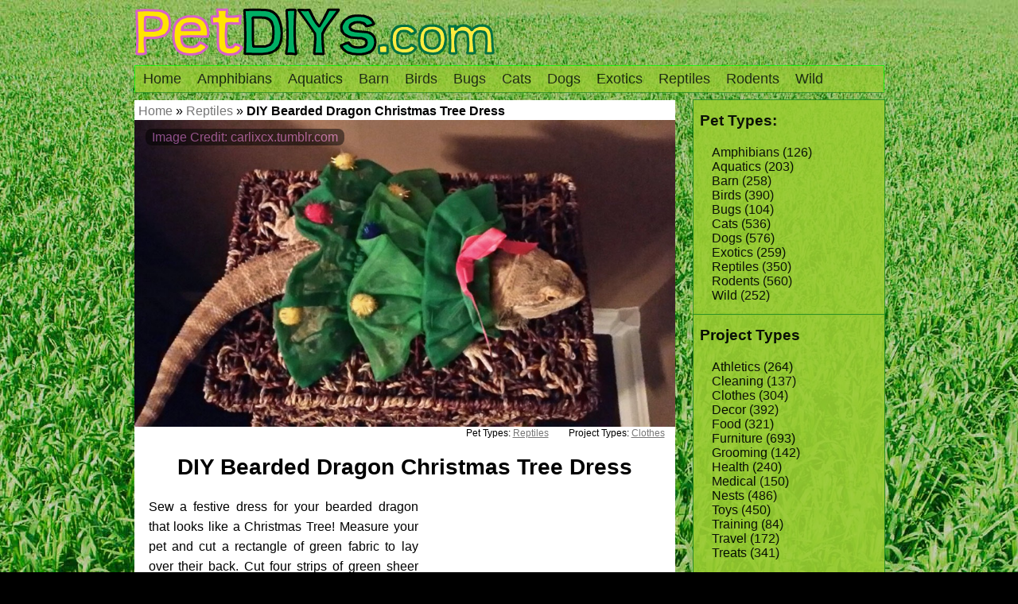

--- FILE ---
content_type: text/html; charset=UTF-8
request_url: https://petdiys.com/diy-bearded-dragon-christmas-tree-dress/
body_size: 7830
content:
<!DOCTYPE html PUBLIC "-//W3C//DTD XHTML 1.0 Transitional//EN" "http://www.w3.org/TR/xhtml1/DTD/xhtml1-transitional.dtd">
<html xmlns="http://www.w3.org/1999/xhtml">
<head profile="http://gmpg.org/xfn/11">

<title>DIY Bearded Dragon Christmas Tree Dress - petdiys.com</title>
<meta http-equiv="Content-Type" content="text/html; charset=UTF-8" />
    
<link rel="stylesheet" type="text/css" href="https://petdiys.com/wp-content/themes/object/style.css" media="screen" />
<link rel="alternate" type="application/rss+xml" title="RSS 2.0" href="https://petdiys.com/feed/" />
<link rel="pingback" href="https://petdiys.com/xmlrpc.php" />
<meta name="p:domain_verify" content="2d1fad975cd94e8dfdea62161d6d0d53"/>   
<!--[if IE 6]>
<script type="text/javascript" src="https://petdiys.com/wp-content/themes/object/includes/js/pngfix.js"></script>
<script type="text/javascript" src="https://petdiys.com/wp-content/themes/object/includes/js/menu.js"></script>
<link rel="stylesheet" type="text/css" href="https://petdiys.com/wp-content/themes/object/ie6.css" media="screen" />
<![endif]-->
 

<!-- This site is optimized with the Yoast SEO plugin v2.3.4 - https://yoast.com/wordpress/plugins/seo/ -->
<link rel="canonical" href="https://petdiys.com/diy-bearded-dragon-christmas-tree-dress/" />
<!-- / Yoast SEO plugin. -->


<!-- JM Twitter Cards by Julien Maury 6.1 -->
<meta name="twitter:card" content="photo">
<meta name="twitter:creator" content="@syidtep">
<meta name="twitter:site" content="@syidtep">
<meta name="twitter:title" content="DIY Bearded Dragon Christmas Tree Dress">
<meta name="twitter:description" content="Sew a festive dress for your bearded dragon that looks like a Christmas Tree! Measure your pet and cut a rectangle of green fabric to lay over their back. Cut four strips of green sheer fabric to the">
<meta name="twitter:image:src" content="https://petdiys.com/wp-content/uploads/2016/01/Bearded-Dragon-Christmas-Tree-Dress-560x318.jpg">
<meta name="twitter:image:width" content="280">
<meta name="twitter:image:height" content="150">
<!-- /JM Twitter Cards 6.1 -->

<link rel="alternate" type="application/rss+xml" title="petdiys.com &raquo; DIY Bearded Dragon Christmas Tree Dress Comments Feed" href="https://petdiys.com/diy-bearded-dragon-christmas-tree-dress/feed/" />
		<script type="text/javascript">
			window._wpemojiSettings = {"baseUrl":"https:\/\/s.w.org\/images\/core\/emoji\/72x72\/","ext":".png","source":{"concatemoji":"https:\/\/petdiys.com\/wp-includes\/js\/wp-emoji-release.min.js?ver=4.3.34"}};
			!function(e,n,t){var a;function o(e){var t=n.createElement("canvas"),a=t.getContext&&t.getContext("2d");return!(!a||!a.fillText)&&(a.textBaseline="top",a.font="600 32px Arial","flag"===e?(a.fillText(String.fromCharCode(55356,56812,55356,56807),0,0),3e3<t.toDataURL().length):(a.fillText(String.fromCharCode(55357,56835),0,0),0!==a.getImageData(16,16,1,1).data[0]))}function i(e){var t=n.createElement("script");t.src=e,t.type="text/javascript",n.getElementsByTagName("head")[0].appendChild(t)}t.supports={simple:o("simple"),flag:o("flag")},t.DOMReady=!1,t.readyCallback=function(){t.DOMReady=!0},t.supports.simple&&t.supports.flag||(a=function(){t.readyCallback()},n.addEventListener?(n.addEventListener("DOMContentLoaded",a,!1),e.addEventListener("load",a,!1)):(e.attachEvent("onload",a),n.attachEvent("onreadystatechange",function(){"complete"===n.readyState&&t.readyCallback()})),(a=t.source||{}).concatemoji?i(a.concatemoji):a.wpemoji&&a.twemoji&&(i(a.twemoji),i(a.wpemoji)))}(window,document,window._wpemojiSettings);
		</script>
		<style type="text/css">
img.wp-smiley,
img.emoji {
	display: inline !important;
	border: none !important;
	box-shadow: none !important;
	height: 1em !important;
	width: 1em !important;
	margin: 0 .07em !important;
	vertical-align: -0.1em !important;
	background: none !important;
	padding: 0 !important;
}
</style>
<link rel='stylesheet' id='yarppWidgetCss-css'  href='https://petdiys.com/wp-content/plugins/yet-another-related-posts-plugin/style/widget.css?ver=4.3.34' type='text/css' media='all' />
<link rel='stylesheet' id='contact-form-7-css'  href='https://petdiys.com/wp-content/plugins/contact-form-7/includes/css/styles.css?ver=4.2.2' type='text/css' media='all' />
<link rel='stylesheet' id='jquery-pin-it-button-style-css'  href='https://petdiys.com/wp-content/plugins/jquery-pin-it-button-for-images/css/style.css?ver=1.38a' type='text/css' media='all' />
<link rel='stylesheet' id='taxonomies-filter-widget-styles-css'  href='https://petdiys.com/wp-content/plugins/taxonomies-filter-widget/css/widget.css?ver=4.3.34' type='text/css' media='all' />
<link rel='stylesheet' id='taxonomies-filter-widget-slider-styles-css'  href='https://petdiys.com/wp-content/plugins/taxonomies-filter-widget/css/nouislider.fox.css?ver=4.3.34' type='text/css' media='all' />
<script type='text/javascript' src='https://petdiys.com/wp-includes/js/jquery/jquery.js?ver=1.11.3'></script>
<script type='text/javascript' src='https://petdiys.com/wp-includes/js/jquery/jquery-migrate.min.js?ver=1.2.1'></script>
<script type='text/javascript'>
/* <![CDATA[ */
var jpibfi_options = {"imageSelector":"img","disabledClasses":"nopin;wp-smiley","enabledClasses":"single-photo","descriptionOption":"1","usePostUrl":"1","minImageHeight":"0","minImageWidth":"0","siteTitle":"petdiys.com","buttonPosition":"1","debug":"0","containerSelector":"div","pinImageHeight":"41","pinImageWidth":"65","buttonMarginTop":"20","buttonMarginBottom":"20","buttonMarginLeft":"20","buttonMarginRight":"20","retinaFriendly":"0"};
/* ]]> */
</script>
<script type='text/javascript' src='https://petdiys.com/wp-content/plugins/jquery-pin-it-button-for-images/js/script.min.js?ver=1.38a'></script>
<script type='text/javascript' src='https://petdiys.com/wp-content/themes/object/includes/js/superfish.js?ver=4.3.34'></script>
<script type='text/javascript' src='https://petdiys.com/wp-content/themes/object/includes/js/scripts.js?ver=4.3.34'></script>
<script type='text/javascript' src='https://petdiys.com/wp-content/themes/object/includes/js/jquery.easing.min.js?ver=4.3.34'></script>
<script type='text/javascript' src='https://petdiys.com/wp-content/themes/object/includes/js/slides.min.jquery.js?ver=4.3.34'></script>
<script type='text/javascript' src='https://petdiys.com/wp-content/themes/object/includes/js/cufon-yui.js?ver=4.3.34'></script>
<script type='text/javascript' src='https://petdiys.com/wp-content/themes/object/includes/js/Aller_Light_400.font.js?ver=4.3.34'></script>
<link rel="EditURI" type="application/rsd+xml" title="RSD" href="https://petdiys.com/xmlrpc.php?rsd" />
<link rel="wlwmanifest" type="application/wlwmanifest+xml" href="https://petdiys.com/wp-includes/wlwmanifest.xml" /> 
<link rel='shortlink' href='https://petdiys.com/?p=11733' />
        <style type="text/css">
            #wpadminbar .ab-top-menu > li.menupop.icon-gdcpt-toolbar > .ab-item {
                background-image: url('https://petdiys.com/wp-content/plugins/gd-taxonomies-tools/gfx/menu/icon_16.png');
                background-repeat: no-repeat;
                background-position: 0.85em 50%;
                padding-left: 32px;
            }
        </style>
                <style type="text/css">
            @media screen and ( max-width: 782px ) {
                #wpadminbar li#wp-admin-bar-gdcpt-toolbar {
                    display: block;
                }

                #wpadminbar li#wp-admin-bar-gdcpt-toolbar > .ab-item {
                    background-image: url('https://petdiys.com/wp-content/plugins/gd-taxonomies-tools/gfx/menu/icon_32.png');
                    padding-left: 48px;
                    text-indent: -1000px;
                    outline: none;
                }
            }
        </style>
            		<!--[if lt IE 9]>
		<style type="text/css">
			.pinit-overlay {
				background-image: url( 'https://petdiys.com/wp-content/plugins/jquery-pin-it-button-for-images/images/transparency_0.png' ) !important;
			}
		</style>
		<![endif]-->

		<style type="text/css">
			a.pinit-button {
				width: 65px !important;
				height: 41px !important;
				background: transparent url('https://petdiys.com/wp-content/plugins/jquery-pin-it-button-for-images/images/pinit-button.png') no-repeat 0 0 !important;
				background-size: 65px 41px !important
			}

			a.pinit-button.pinit-top-left {
				margin: 20px 0 0 20px			}

			a.pinit-button.pinit-top-right {
				margin: 20px 20px 0 0			}

			a.pinit-button.pinit-bottom-left {
				margin: 0 0 20px  20px			}

			a.pinit-button.pinit-bottom-right {
				margin: 0 20px  20px 0			}

			img.pinit-hover {
				opacity: 1 !important;
				filter:alpha(opacity=100) !important; /* For IE8 and earlier */
			}
		</style>
	
<!-- Alt Stylesheet -->
<link href="https://petdiys.com/wp-content/themes/object/styles/default.css" rel="stylesheet" type="text/css" />
<!-- Options Panel Custom CSS -->
<style type="text/css">
.searchpage {
  position: relative;
  width: 700px !important;
}
.searchpage .more_entries {
    bottom: 0;
    left: 3px;
    position: absolute;
}
#photo-meta p {
  display: inline-block;
}
#photo-meta .tags, .tags {
  border-top: none;
}
#comments #respond #form-right #submit, #searchform .submit {
  background: url("/wp-content/themes/object/images/bg-button.png") repeat-x scroll center bottom #C6C6C6;
  border: 1px solid #C6C6C6;
}
a {
  color: #767676;
}
a:hover, .nav a:hover {
    color: #999999;
}
#sidebar {
  padding-top: 0;
}
.box-bg .box {
  padding: 5px 8px;
}
#sidebar .box-bg {
  background: none repeat scroll 0 0 transparent;
}
#sidebar {
  width: 230px;
}
.box-bg .box-bg .box {
  top: 0;
}
.box-bg #sidebar {
  background: none repeat scroll 0 0 rgba(0, 0, 0, 0);
}
#sidebar ul {
    border-top: none;
}
#sidebar ul li {
    background: none repeat scroll 0 0 rgba(0, 0, 0, 0);
    border-bottom: none;
    padding: 0 0 0 20px;
}
.fr .box-bg {
    background: none repeat scroll 0 0 rgba(0, 0, 0, 0);
}
#sidebar .box-bg .box, #sidebar-photo .box-bg .box {
    background: none repeat scroll 0 0 rgba(0, 0, 0, 0);
}
.photo-thumb h2, .photo-thumb h1 {
    padding-left: 2px;
}
.photo-thumb p.post-details {
    padding-right: 2px;
}
#single-post {
    padding-bottom:25px;
}
#top {
    background: none repeat scroll 0 0 transparent !important;
    border-bottom: none;
}
#single > .box-bg {
    background: none repeat scroll 0 0 rgba(0, 0, 0, 0);
}
</style>


<!-- Woo Shortcodes CSS -->
<link href="https://petdiys.com/wp-content/themes/object/functions/css/shortcodes.css" rel="stylesheet" type="text/css" />

<!-- Custom Stylesheet -->
<link href="https://petdiys.com/wp-content/themes/object/custom.css" rel="stylesheet" type="text/css" />
	
		<script type="text/javascript">
		<!--//--><![CDATA[//><!--
			jQuery(window).load(function(){
						
				jQuery('#slides').slides({
					container: 'slides_container',
					preload: true,
					preloadImage: 'https://petdiys.com/wp-content/themes/object/images/loading.png',
					autoHeight: true,
					effect: 'slide',
													
					slideSpeed: 600,
					fadeSpeed: 600,
					bigTarget: false,
					crossfade: true,
					generateNextPrev: false,
					generatePagination: false
				});
				
			});
		//-->!]]>
		</script>
				
	
<link href="http://fonts.googleapis.com/css?family=PT+Sans" rel="stylesheet" type="text/css">
<style type="text/css">
	/* Google Fonts */
	#single-post h1, 
	#single-post h2, 
	#full-post h1, 
	#full-post h2, 
	#photo-meta h1, 
	#photo-meta h2, 
	#footer-widgets h3,
	h1, h2, h3, h4, h5 {
		font-family: "PT Sans", sans-serif; 
	}	
</style>

</head>


<body class="single single-post postid-11733 single-format-standard chrome">

<div id="wrap" class="pagecontainer">

<div id="top" class="content">
    
    <div id="header">
        <div id="logo" class="fl">
           
            <a href="https://petdiys.com" title="Your Pet Do-It-Yourself Headquarters"><img class="title" src="http://petdiys.com/wp-content/themes/object/images/logo-01.png" alt="petdiys.com" /></a>            
                            <span class="site-title"><a href="https://petdiys.com">petdiys.com</a></span>
                                    
        </div><!-- /#logo -->
        
        <!-- Top Ad / Slogan / Search -->
                <!-- <p id="tagline"></p>-->
                <div class="fix"></div>
    </div>
    <!-- Menu Starts -->
    <div id="bg-top-nav">
    <div id="top-nav" class="wrap">
		        <!-- Category Menu -->       
        <ul class="nav fl">
        	                        <li class="page_item current_page_item"><a href="https://petdiys.com">Home</a></li>
            	<li class="cat-item cat-item-2"><a href="https://petdiys.com/pets/amphibians/" >Amphibians</a>
</li>
	<li class="cat-item cat-item-3"><a href="https://petdiys.com/pets/aquatics/" >Aquatics</a>
</li>
	<li class="cat-item cat-item-4"><a href="https://petdiys.com/pets/barn/" >Barn</a>
</li>
	<li class="cat-item cat-item-5"><a href="https://petdiys.com/pets/birds/" >Birds</a>
</li>
	<li class="cat-item cat-item-6"><a href="https://petdiys.com/pets/bugs/" >Bugs</a>
</li>
	<li class="cat-item cat-item-7"><a href="https://petdiys.com/pets/cats/" >Cats</a>
</li>
	<li class="cat-item cat-item-8"><a href="https://petdiys.com/pets/dogs/" >Dogs</a>
</li>
	<li class="cat-item cat-item-9"><a href="https://petdiys.com/pets/exotics/" >Exotics</a>
</li>
	<li class="cat-item cat-item-10"><a href="https://petdiys.com/pets/reptiles/" >Reptiles</a>
</li>
	<li class="cat-item cat-item-11"><a href="https://petdiys.com/pets/rodents/" >Rodents</a>
</li>
	<li class="cat-item cat-item-12"><a href="https://petdiys.com/pets/wild/" >Wild</a>
</li>
                
			       
        </ul>
		      
		        <!-- Page Menu -->       
        <!-- <ul class="nav fr"> -->
        	                                <!-- </ul> -->
		    </div>
    </div>
    <!-- Menu Ends -->
    
</div>
       
	     
    <!-- Content Starts -->
    <div id="single" class="content wrap">
            
		                                                                    
            <div id="sidebar-photo" class="fr">            
                <!-- Widgetized Sidebar -->	
                <div class="box-bg"><div id="gdtttermslist-4" class="block widget cls_gdtttermslist box"><h3>Pet Types:</h3><div class="gdtt-widget gdtt-terms-list "><ul>	<li class="category-item category-item-2 category-item-amphibians"><a href="https://petdiys.com/pets/amphibians/" class="gdtt-url" title="View all posts filed under Amphibians">Amphibians</a> <span class="gdtt-count">(126)</span>
</li>
	<li class="category-item category-item-3 category-item-aquatics"><a href="https://petdiys.com/pets/aquatics/" class="gdtt-url" title="View all posts filed under Aquatics">Aquatics</a> <span class="gdtt-count">(203)</span>
</li>
	<li class="category-item category-item-4 category-item-barn"><a href="https://petdiys.com/pets/barn/" class="gdtt-url" title="View all posts filed under Barn">Barn</a> <span class="gdtt-count">(258)</span>
</li>
	<li class="category-item category-item-5 category-item-birds"><a href="https://petdiys.com/pets/birds/" class="gdtt-url" title="View all posts filed under Birds">Birds</a> <span class="gdtt-count">(390)</span>
</li>
	<li class="category-item category-item-6 category-item-bugs"><a href="https://petdiys.com/pets/bugs/" class="gdtt-url" title="View all posts filed under Bugs">Bugs</a> <span class="gdtt-count">(104)</span>
</li>
	<li class="category-item category-item-7 category-item-cats"><a href="https://petdiys.com/pets/cats/" class="gdtt-url" title="View all posts filed under Cats">Cats</a> <span class="gdtt-count">(536)</span>
</li>
	<li class="category-item category-item-8 category-item-dogs"><a href="https://petdiys.com/pets/dogs/" class="gdtt-url" title="View all posts filed under Dogs">Dogs</a> <span class="gdtt-count">(576)</span>
</li>
	<li class="category-item category-item-9 category-item-exotics"><a href="https://petdiys.com/pets/exotics/" class="gdtt-url" title="View all posts filed under Exotics">Exotics</a> <span class="gdtt-count">(259)</span>
</li>
	<li class="category-item category-item-10 category-item-reptiles"><a href="https://petdiys.com/pets/reptiles/" class="gdtt-url" title="View all posts filed under Reptiles">Reptiles</a> <span class="gdtt-count">(350)</span>
</li>
	<li class="category-item category-item-11 category-item-rodents"><a href="https://petdiys.com/pets/rodents/" class="gdtt-url" title="View all posts filed under Rodents">Rodents</a> <span class="gdtt-count">(560)</span>
</li>
	<li class="category-item category-item-12 category-item-wild"><a href="https://petdiys.com/pets/wild/" class="gdtt-url" title="View all posts filed under Wild">Wild</a> <span class="gdtt-count">(252)</span>
</li>
</ul></div></div></div><div class="box-bg"><div id="gdtttermslist-5" class="block widget cls_gdtttermslist box"><h3>Project Types</h3><div class="gdtt-widget gdtt-terms-list "><ul>	<li class="post_tag-item post_tag-item-20 post_tag-item-athletics"><a href="https://petdiys.com/projects/athletics/" class="gdtt-url" title="View all posts filed under Athletics">Athletics</a> <span class="gdtt-count">(264)</span>
</li>
	<li class="post_tag-item post_tag-item-25 post_tag-item-cleaning"><a href="https://petdiys.com/projects/cleaning/" class="gdtt-url" title="View all posts filed under Cleaning">Cleaning</a> <span class="gdtt-count">(137)</span>
</li>
	<li class="post_tag-item post_tag-item-16 post_tag-item-clothes"><a href="https://petdiys.com/projects/clothes/" class="gdtt-url" title="View all posts filed under Clothes">Clothes</a> <span class="gdtt-count">(304)</span>
</li>
	<li class="post_tag-item post_tag-item-22 post_tag-item-decor"><a href="https://petdiys.com/projects/decor/" class="gdtt-url" title="View all posts filed under Decor">Decor</a> <span class="gdtt-count">(392)</span>
</li>
	<li class="post_tag-item post_tag-item-18 post_tag-item-food"><a href="https://petdiys.com/projects/food/" class="gdtt-url" title="View all posts filed under Food">Food</a> <span class="gdtt-count">(321)</span>
</li>
	<li class="post_tag-item post_tag-item-15 post_tag-item-furniture"><a href="https://petdiys.com/projects/furniture/" class="gdtt-url" title="View all posts filed under Furniture">Furniture</a> <span class="gdtt-count">(693)</span>
</li>
	<li class="post_tag-item post_tag-item-27 post_tag-item-grooming"><a href="https://petdiys.com/projects/grooming/" class="gdtt-url" title="View all posts filed under Grooming">Grooming</a> <span class="gdtt-count">(142)</span>
</li>
	<li class="post_tag-item post_tag-item-21 post_tag-item-health"><a href="https://petdiys.com/projects/health/" class="gdtt-url" title="View all posts filed under Health">Health</a> <span class="gdtt-count">(240)</span>
</li>
	<li class="post_tag-item post_tag-item-26 post_tag-item-medical"><a href="https://petdiys.com/projects/medical/" class="gdtt-url" title="View all posts filed under Medical">Medical</a> <span class="gdtt-count">(150)</span>
</li>
	<li class="post_tag-item post_tag-item-17 post_tag-item-nests"><a href="https://petdiys.com/projects/nests/" class="gdtt-url" title="View all posts filed under Nests">Nests</a> <span class="gdtt-count">(486)</span>
</li>
	<li class="post_tag-item post_tag-item-23 post_tag-item-toys"><a href="https://petdiys.com/projects/toys/" class="gdtt-url" title="View all posts filed under Toys">Toys</a> <span class="gdtt-count">(450)</span>
</li>
	<li class="post_tag-item post_tag-item-24 post_tag-item-training"><a href="https://petdiys.com/projects/training/" class="gdtt-url" title="View all posts filed under Training">Training</a> <span class="gdtt-count">(84)</span>
</li>
	<li class="post_tag-item post_tag-item-19 post_tag-item-travel"><a href="https://petdiys.com/projects/travel/" class="gdtt-url" title="View all posts filed under Travel">Travel</a> <span class="gdtt-count">(172)</span>
</li>
	<li class="post_tag-item post_tag-item-14 post_tag-item-treats"><a href="https://petdiys.com/projects/treats/" class="gdtt-url" title="View all posts filed under Treats">Treats</a> <span class="gdtt-count">(341)</span>
</li>
</ul></div></div></div>	
            </div>

		        <div id="YoastBreadCrumbs"><span xmlns:v="http://rdf.data-vocabulary.org/#"><span typeof="v:Breadcrumb"><a href="https://petdiys.com" rel="v:url" property="v:title">Home</a> » <span rel="v:child" typeof="v:Breadcrumb"><a href="https://petdiys.com/pets/reptiles/" rel="v:url" property="v:title">Reptiles</a> » <strong class="breadcrumb_last">DIY Bearded Dragon Christmas Tree Dress</strong></span></span></span></div>
            	                           
			<div id="single-photo" class="fl">
				<DIV id="PicAttrib">Image Credit: carlixcx.tumblr.com</DIV>	
				<!-- Photo Slider or Single Image Code -->
				
<div class="single-image" style="margin-bottom:20px;">
	<div><img src="https://petdiys.com/wp-content/uploads/2016/01/Bearded-Dragon-Christmas-Tree-Dress-1024x581.jpg" width="680" class="single-photo" alt="" /></div></div>

			                                            
					        <!-- Post Starts -->
	        <div class="box-bg">
	        <div class="single-photo post box">
	            <div class="entry">   
	             	<div id="PostMeta">
									<div id="MetaCats">
																				Pet Types: 										<a href="https://petdiys.com/pets/reptiles/" rel="category tag">Reptiles</a>									</div>
									<div id="MetaTags">
											                	Project Types: <a href="https://petdiys.com/projects/clothes/" rel="tag">Clothes</a> 
									</div>
								</div>         	
	              <h1>DIY Bearded Dragon Christmas Tree Dress</h1>
	              
	              
                <div class="AdSenseInDesc">
<script async src="//pagead2.googlesyndication.com/pagead/js/adsbygoogle.js"></script>
<!-- PetDIYs 300x250 Top Image -->
<ins class="adsbygoogle"
     style="display:inline-block;width:300px;height:250px"
     data-ad-client="ca-pub-6454148634031287"
     data-ad-slot="3881449078"></ins>
<script>
(adsbygoogle = window.adsbygoogle || []).push({});
</script>
                </div>
                <input class="jpibfi" type="hidden" ><p>Sew a festive dress for your bearded dragon that looks like a Christmas Tree! Measure your pet and cut a rectangle of green fabric to lay over their back. Cut four strips of green sheer fabric to the lengths needed. Hem the bottom edge of each piece of sheer fabric using hem tape. Sew the top edge of each piece of sheer fabric onto the green rectangle. Sew one side of an elastic band under the top and belly area of the dress as straps and sew a snap fastener on the other side of each band. Sew a bow on the top of the dress and pom-poms on the body of the dress.</p>
	            </div>
							<div id="SourceLink">
								
								
								<h3>Links to The Full Project:</h3><ol id="SourceList"><li class="SourceLI"><a href="http://carlixcx.tumblr.com/post/135686143180/christmas-dragon" target="_blank" >carlixcx.tumblr.com<img src="https://petdiys.com/wp-content/themes/object/images/new-window.png" /></a></li></ol>								
							</div>
							
							<div class='yarpp-related'>
<h3>More DIY's</h3>
<div class="yarpp-thumbnails-horizontal">
<a class='yarpp-thumbnail' href='https://petdiys.com/diy-bearded-dragon-holiday-dress/' title='DIY Bearded Dragon Holiday Dress'>
<img width="220" height="147" src="https://petdiys.com/wp-content/uploads/2015/11/DIY-Bearded-Dragon-Dress-220x147.jpg" class="attachment-yarpp-thumbnail wp-post-image" alt="DIY-Bearded-Dragon-Dress" /><span class="yarpp-thumbnail-title">DIY Bearded Dragon Holiday Dress</span></a>
<a class='yarpp-thumbnail' href='https://petdiys.com/diy-bearded-dragon-witch-costume/' title='DIY Bearded Dragon Witch Costume'>
<img width="220" height="147" src="https://petdiys.com/wp-content/uploads/2014/09/DIY-Bearded-Dragon-Witch-Costume-220x147.jpg" class="attachment-yarpp-thumbnail wp-post-image" alt="DIY-Bearded-Dragon-Witch-Costume" /><span class="yarpp-thumbnail-title">DIY Bearded Dragon Witch Costume</span></a>
<a class='yarpp-thumbnail' href='https://petdiys.com/diy-lizard-shark-costume/' title='DIY Lizard Shark Costume'>
<img width="220" height="147" src="https://petdiys.com/wp-content/uploads/2015/03/DIY-Lizard-Shark-Costume-220x147.jpg" class="attachment-yarpp-thumbnail wp-post-image" alt="DIY-Lizard-Shark-Costume" /><span class="yarpp-thumbnail-title">DIY Lizard Shark Costume</span></a>
</div>
</div>
							
							
	            <div class="fix"></div>
	        </div>
	        </div>
	        <!-- Post Ends -->
				        <div class="box-bg">
        	<div id="comments" class="photo box">
            
  

<!-- You can start editing here. -->

<div id="comments_wrap">
<hr />

			<!-- If comments are open, but there are no comments. -->

	 

</div> <!-- end #comments_wrap -->


<div id="respond">

<h3>Leave a Reply</h3>
<div class="cancel-comment-reply">
	<small><a rel="nofollow" id="cancel-comment-reply-link" href="/diy-bearded-dragon-christmas-tree-dress/#respond" style="display:none;">Click here to cancel reply.</a></small>
</div>

<form action="http://petdiys.com/wp-comments-post.php" method="post" id="commentform" onsubmit="if (url.value == 'Website (optional)') {url.value = '';}">

<div id="form-left" class="fl">
    <input type="text" name="author" id="author" tabindex="1" value="Name (required)" onfocus="if (this.value == 'Name (required)') {this.value = '';}" onblur="if (this.value == '') {this.value = 'Name (required)';}" />
    <input type="text" name="email" id="email" tabindex="2" value="Email (required)" onfocus="if (this.value == 'Email (required)') {this.value = '';}" onblur="if (this.value == '') {this.value = 'Email (required)';}" />
</div>

<div id="form-right" class="fl">
<!--<p><small><strong>XHTML:</strong> You can use these tags: &lt;a href=&quot;&quot; title=&quot;&quot;&gt; &lt;abbr title=&quot;&quot;&gt; &lt;acronym title=&quot;&quot;&gt; &lt;b&gt; &lt;blockquote cite=&quot;&quot;&gt; &lt;cite&gt; &lt;code&gt; &lt;del datetime=&quot;&quot;&gt; &lt;em&gt; &lt;i&gt; &lt;q cite=&quot;&quot;&gt; &lt;s&gt; &lt;strike&gt; &lt;strong&gt; </small></p>-->

<textarea name="comment" id="comment" rows="10" cols="100" tabindex="4"></textarea>
<div class="fix"></div>

<input name="submit" type="submit" id="submit" tabindex="5" value="Submit Comment" />
<input type="hidden" name="comment_post_ID" value="11733" />

<DIV class="AdSenseInComments">
<script async src="//pagead2.googlesyndication.com/pagead/js/adsbygoogle.js"></script>
<!-- PetDIYS 336 InComments -->
<ins class="adsbygoogle"
     style="display:inline-block;width:336px;height:280px"
     data-ad-client="ca-pub-6454148634031287"
     data-ad-slot="7568115476"></ins>
<script>
(adsbygoogle = window.adsbygoogle || []).push({});
</script>
</DIV>


<input type='hidden' name='comment_post_ID' value='11733' id='comment_post_ID' />
<input type='hidden' name='comment_parent' id='comment_parent' value='0' />
<p style="display: none;"><input type="hidden" id="akismet_comment_nonce" name="akismet_comment_nonce" value="bc6e0eabd1" /></p><p style="display: none;"><input type="hidden" id="ak_js" name="ak_js" value="93"/></p></div>
</form>


<div class="fix"></div>
</div> <!-- end #respond -->

       		</div>
        </div>
      </div>
        
    </div><!-- Content Ends -->
				
<!-- footer Starts -->
<div id="footer-out">  

    <!-- <div id="footer-widgets" class="content">-->

        <!-- Footer Widget Area Starts -->
        <!--
        <div class="block">
            		           
        </div>
        <div class="block">
            		           
        </div>
        <div class="block last">
            		           
        </div> -->
        <!-- Footer Widget Area Ends -->
    <!-- 
    </div>
    <div class="fix"></div>  -->
    
    <div id="footer" class="content wrap">       
        <!-- Bottom Credits -->
        <div class="col-left">
            <p class="credits fl">&copy; 2026 petdiys.com. All Rights Reserved.&nbsp;&nbsp;&nbsp;&nbsp;&nbsp;&nbsp;|</p>
            <ul class="footer-nav fl">
                <li class="page_item page-item-2"><a href="https://petdiys.com/privacy-policy/">Privacy Policy</a></li>
<li class="page_item page-item-13"><a href="https://petdiys.com/removal-request-form/">Removal Request Form</a></li>
<li class="page_item page-item-15"><a href="https://petdiys.com/contact-us/">Contact Us</a></li>
<li class="page_item page-item-17"><a href="https://petdiys.com/submit-a-project/">Submit a Project</a></li>
            </ul>                        
        </div>
        <!-- <div class="col-right"></div> -->
        <!-- Bottom Credits Ends -->
    </div>
    <div class="fix"></div>

</div>
<!-- footer Ends -->
</div><!-- #wrap ends -->

<!-- Powered by WPtouch Pro: 3.8.6 --><script>
  (function(i,s,o,g,r,a,m){i['GoogleAnalyticsObject']=r;i[r]=i[r]||function(){
  (i[r].q=i[r].q||[]).push(arguments)},i[r].l=1*new Date();a=s.createElement(o),
  m=s.getElementsByTagName(o)[0];a.async=1;a.src=g;m.parentNode.insertBefore(a,m)
  })(window,document,'script','//www.google-analytics.com/analytics.js','ga');

  ga('create', 'UA-606542-22', 'petdiys.com');
  ga('send', 'pageview');

</script>
<script type='text/javascript' src='https://petdiys.com/wp-content/plugins/akismet/_inc/form.js?ver=3.1.5'></script>
<link rel='stylesheet' id='yarppRelatedCss-css'  href='https://petdiys.com/wp-content/plugins/yet-another-related-posts-plugin/style/related.css?ver=4.3.34' type='text/css' media='all' />
<link rel='stylesheet' id='yarpp-thumbnails-yarpp-thumbnail-css'  href='https://petdiys.com/wp-content/plugins/yet-another-related-posts-plugin/includes/styles_thumbnails.css.php?width=220&#038;height=147&#038;ver=4.2.5' type='text/css' media='all' />
<script type='text/javascript' src='https://petdiys.com/wp-includes/js/comment-reply.min.js?ver=4.3.34'></script>
<script type='text/javascript' src='https://petdiys.com/wp-content/plugins/contact-form-7/includes/js/jquery.form.min.js?ver=3.51.0-2014.06.20'></script>
<script type='text/javascript'>
/* <![CDATA[ */
var _wpcf7 = {"loaderUrl":"https:\/\/petdiys.com\/wp-content\/plugins\/contact-form-7\/images\/ajax-loader.gif","sending":"Sending ..."};
/* ]]> */
</script>
<script type='text/javascript' src='https://petdiys.com/wp-content/plugins/contact-form-7/includes/js/scripts.js?ver=4.2.2'></script>
<script type='text/javascript' src='https://petdiys.com/wp-content/plugins/taxonomies-filter-widget/js/jquery.nouislider.min.js?ver=4.3.34'></script>
<script type='text/javascript'>
/* <![CDATA[ */
var ajax_object = {"ajax_url":"https:\/\/petdiys.com\/wp-admin\/admin-ajax.php","relation":","};
/* ]]> */
</script>
<script type='text/javascript' src='https://petdiys.com/wp-content/plugins/taxonomies-filter-widget/js/widget.js?ver=4.3.34'></script>


</body>
</html>

--- FILE ---
content_type: text/html; charset=utf-8
request_url: https://www.google.com/recaptcha/api2/aframe
body_size: 267
content:
<!DOCTYPE HTML><html><head><meta http-equiv="content-type" content="text/html; charset=UTF-8"></head><body><script nonce="urKj9XLv7mjyP8YYNXhhig">/** Anti-fraud and anti-abuse applications only. See google.com/recaptcha */ try{var clients={'sodar':'https://pagead2.googlesyndication.com/pagead/sodar?'};window.addEventListener("message",function(a){try{if(a.source===window.parent){var b=JSON.parse(a.data);var c=clients[b['id']];if(c){var d=document.createElement('img');d.src=c+b['params']+'&rc='+(localStorage.getItem("rc::a")?sessionStorage.getItem("rc::b"):"");window.document.body.appendChild(d);sessionStorage.setItem("rc::e",parseInt(sessionStorage.getItem("rc::e")||0)+1);localStorage.setItem("rc::h",'1769347134247');}}}catch(b){}});window.parent.postMessage("_grecaptcha_ready", "*");}catch(b){}</script></body></html>

--- FILE ---
content_type: application/javascript
request_url: https://petdiys.com/wp-content/themes/object/includes/js/Aller_Light_400.font.js?ver=4.3.34
body_size: 25300
content:
Cufon.registerFont({"w":162,"face":{"font-family":"Aller Light","font-weight":400,"font-stretch":"normal","units-per-em":"360","panose-1":"2 0 5 3 0 0 0 2 0 4","ascent":"288","descent":"-72","x-height":"4","bbox":"-61 -344 517 90","underline-thickness":"18","underline-position":"-18","unicode-range":"U+0020-U+FB04"},"glyphs":{" ":{"w":90},"%":{"d":"115,0v-9,0,-18,2,-26,0r174,-255r26,0xm81,-259v45,0,66,30,66,76v0,46,-21,77,-66,77v-45,0,-66,-31,-66,-77v0,-45,21,-76,66,-76xm81,-238v-30,0,-41,23,-41,55v1,32,9,56,41,56v31,0,41,-24,41,-56v-1,-32,-10,-55,-41,-55xm292,-149v45,0,66,30,66,76v0,46,-21,77,-66,77v-45,0,-66,-31,-66,-77v0,-45,21,-76,66,-76xm292,-128v-30,0,-41,23,-41,55v1,32,9,56,41,56v31,0,41,-24,41,-56v-1,-32,-10,-55,-41,-55","w":378},"&":{"d":"58,-203v0,59,87,34,141,39r0,-33v8,-7,14,-16,23,-22r0,55r45,0v0,7,2,15,0,22r-45,0r0,60v-1,61,-41,85,-102,86v-56,0,-96,-22,-96,-77v0,-38,21,-64,48,-76v-22,-8,-39,-25,-40,-54v-1,-57,65,-69,116,-54v-1,8,-3,13,-6,19v-33,-12,-85,-4,-84,35xm121,-19v72,0,83,-50,78,-123r-82,0v-42,0,-66,27,-66,66v0,39,28,57,70,57","w":273},"'":{"d":"27,-259v9,-1,16,0,25,0r0,97v-8,0,-18,2,-25,0r0,-97","w":78},"(":{"d":"42,-109v0,71,23,127,44,169v-8,0,-16,2,-23,0v-58,-78,-59,-261,0,-339v8,0,16,-2,23,0v-21,41,-44,99,-44,170","w":104},")":{"d":"41,-279v58,78,59,261,0,339v-8,0,-16,2,-23,0v57,-78,56,-263,0,-339v8,0,16,-2,23,0","w":104},"*":{"d":"82,-259v6,-2,12,-1,18,0r2,45v-7,0,-15,2,-22,0xm69,-208v-1,7,-3,13,-6,20r-42,-15v1,-6,2,-13,5,-18xm67,-178v6,3,12,7,18,12r-28,36v-6,-3,-11,-7,-15,-11xm96,-166v5,-5,12,-9,18,-13r25,38v-5,4,-8,8,-15,10xm118,-188v-3,-6,-5,-14,-7,-21r43,-12v3,5,5,11,6,18","w":174},"+":{"d":"96,-114r-61,0v0,-8,-2,-17,0,-24r61,0r0,-66v8,0,17,-2,24,0r0,66r62,0v1,8,0,15,0,24r-62,0r0,66v-8,0,-17,2,-24,0r0,-66","w":216},",":{"d":"30,-31r25,0r-19,72r-25,0","w":73},"-":{"d":"111,-114v1,8,0,15,0,24r-95,0v-1,-8,0,-15,0,-24r95,0","w":127,"k":{"\uf61f":14}},".":{"d":"22,0v-2,-10,-1,-21,0,-31v10,-2,20,-1,30,0v1,10,2,21,0,31v-10,2,-20,1,-30,0","w":73},"\/":{"d":"106,-259v8,-2,15,-1,23,0r-88,259v-7,2,-15,1,-22,0","w":147},"0":{"d":"108,4v-66,0,-89,-54,-89,-119v0,-66,25,-119,89,-119v64,0,89,53,89,119v0,65,-23,119,-89,119xm170,-115v0,-55,-15,-96,-62,-96v-47,0,-63,42,-63,96v0,55,16,97,63,97v47,0,62,-42,62,-97","w":216},"1":{"d":"50,-170v-5,-4,-7,-11,-10,-17r92,-46r0,211r52,0v1,8,0,14,0,22r-132,0v-1,-5,0,-15,0,-22r56,0r0,-176","w":216},"2":{"d":"144,-167v3,-57,-77,-50,-109,-30r-7,-22v53,-32,169,-13,139,74v-18,51,-63,84,-97,122r110,0v0,8,2,16,0,23r-157,0r-2,-5r91,-97v14,-19,30,-35,32,-65","w":216},"3":{"d":"30,-5v48,20,126,13,126,-53v0,-44,-45,-53,-90,-45r-3,-4r69,-101r-102,0v0,-7,-2,-15,0,-22v47,2,101,-4,144,2r-71,103v47,-5,76,24,78,67v4,82,-92,102,-161,74v2,-7,5,-14,10,-21","w":216},"4":{"d":"19,-27r-2,-4r108,-207v7,1,15,5,21,8r-91,180r88,0r0,-77v8,-1,16,-2,24,0r0,77r39,0v2,8,1,15,0,23r-39,0r0,49r-24,0r0,-49r-124,0","w":216},"5":{"d":"154,-58v0,-54,-56,-63,-104,-51v-5,-35,3,-82,2,-121r118,0r0,22r-95,0r-3,74v61,-10,108,17,108,76v0,80,-86,102,-154,76v2,-9,4,-13,9,-21v49,19,119,8,119,-55","w":216},"6":{"d":"112,4v-108,7,-101,-151,-54,-212v22,-30,54,-51,101,-56v1,6,4,16,2,22v-68,8,-100,55,-110,118v11,-23,36,-40,69,-40v48,0,75,31,75,83v-1,53,-33,82,-83,85xm170,-80v0,-38,-19,-61,-56,-61v-37,0,-59,25,-60,63v0,38,19,60,56,59v38,-1,60,-23,60,-61","w":216},"7":{"d":"81,27v-11,-2,-16,-5,-23,-11r100,-224r-132,0v-1,-7,-2,-15,0,-22r167,1","w":216},"8":{"d":"195,-64v-1,49,-37,68,-87,68v-50,0,-86,-19,-87,-68v-1,-44,30,-60,60,-73v-26,-11,-48,-27,-48,-62v0,-41,32,-60,75,-60v43,0,75,19,75,60v0,35,-23,51,-48,62v30,13,61,29,60,73xm49,-67v0,32,23,49,59,49v67,0,77,-81,23,-98v-7,-3,-15,-7,-23,-10v-28,12,-59,21,-59,59xm158,-196v0,-28,-19,-39,-50,-42v-56,-5,-65,70,-18,82v6,3,12,5,18,7v23,-8,50,-17,50,-47","w":216},"9":{"d":"105,-233v107,-9,100,152,54,212v-22,30,-55,51,-102,56v-1,-5,-2,-14,-2,-22v67,-8,101,-52,111,-117v-11,23,-36,39,-69,39v-49,0,-76,-32,-76,-82v0,-53,33,-82,84,-86xm47,-148v0,38,18,60,56,60v38,0,59,-25,60,-63v1,-38,-20,-59,-56,-59v-38,0,-60,22,-60,62","w":216},":":{"d":"22,0v-2,-10,-1,-21,0,-31v10,-2,20,-1,30,0v1,10,2,21,0,31v-10,2,-20,1,-30,0xm22,-154v-2,-10,-1,-21,0,-31v10,-2,20,-1,30,0v1,10,2,21,0,31v-10,2,-20,1,-30,0","w":73},";":{"d":"30,-31r25,0r-19,72r-25,0xm28,-154v-2,-10,-1,-21,0,-31v10,-2,20,-1,30,0v1,10,2,21,0,31v-10,2,-20,1,-30,0","w":79},"<":{"d":"182,-201v2,7,1,19,0,25r-125,51r125,49v0,8,2,19,0,26r-151,-62v-1,-8,-2,-21,0,-27","w":216},"=":{"d":"185,-105r0,25r-154,0r0,-25r154,0xm185,-171r0,25r-154,0r0,-25r154,0","w":216},">":{"d":"31,-50v-2,-7,-1,-19,0,-25r125,-50r-125,-49v0,-9,-2,-19,0,-27r151,62v1,8,2,21,0,27","w":216},"?":{"d":"158,-189v-2,43,-34,64,-65,75r0,40v-8,0,-18,2,-25,0r0,-56v29,-11,61,-18,63,-58v2,-52,-70,-58,-109,-41r-7,-22v61,-21,146,-7,143,62xm66,-1v-2,-10,-3,-20,0,-30v10,-2,20,-1,30,0v2,10,1,20,0,30v-10,2,-20,1,-30,0","w":174},"@":{"d":"131,-79v-2,42,42,47,72,30r24,-114v-58,-12,-93,29,-96,84xm104,-73v0,-83,67,-132,152,-107r-28,133v58,23,92,-38,92,-95v0,-66,-41,-101,-108,-99v-101,3,-157,66,-163,164v-6,97,85,131,169,103v2,6,5,11,6,19v-20,8,-43,11,-72,11v-82,-2,-129,-48,-129,-132v0,-116,72,-187,192,-187v78,0,127,41,129,121v2,78,-58,145,-133,111v-38,25,-107,14,-107,-42","w":367},"A":{"d":"94,-259v10,-1,19,0,29,0r87,259v-9,0,-19,2,-27,0r-22,-66r-106,0r-21,66v-9,0,-20,2,-27,0xm154,-89r-46,-144r-46,144r92,0","w":216},"B":{"d":"194,-71v0,75,-86,82,-158,71r0,-259v66,-9,145,-6,142,64v-1,29,-17,49,-42,56v35,6,58,27,58,68xm152,-195v0,-41,-44,-52,-91,-44r0,90v48,3,91,-3,91,-46xm167,-71v1,-54,-51,-56,-106,-54r0,105v50,5,105,0,106,-51","w":211},"C":{"d":"50,-127v0,89,75,131,148,97v4,8,6,12,8,21v-16,9,-40,13,-65,13v-80,-1,-118,-52,-118,-131v0,-81,37,-134,118,-136v24,-1,45,4,60,8v-1,9,-3,14,-6,22v-79,-27,-145,17,-145,106","w":222},"D":{"d":"229,-130v0,113,-83,148,-193,130r0,-259v110,-18,193,18,193,129xm203,-131v0,-84,-57,-117,-142,-106r0,215v86,14,142,-21,142,-109","w":251},"E":{"d":"36,-259r139,0v0,7,2,17,0,23r-114,0r0,87r92,0r0,23r-92,0r0,103r117,0v0,7,2,17,0,23r-142,0r0,-259","w":194},"F":{"d":"36,-259r127,0v0,7,2,17,0,23r-102,0r0,87r89,0r0,23r-89,0r0,126v-8,0,-18,2,-25,0r0,-259","w":180},"G":{"d":"50,-127v-3,83,61,124,142,103r0,-110r25,0r0,126v-18,9,-44,12,-72,12v-80,-1,-119,-50,-122,-131v-4,-105,83,-158,182,-127v-1,9,-3,14,-6,22v-14,-5,-32,-9,-55,-9v-64,3,-92,47,-94,114","w":248},"H":{"d":"36,-259v9,-1,16,0,25,0r0,110r128,0r0,-110v8,-1,15,0,24,0r0,259v-8,0,-17,2,-24,0r0,-126r-128,0r0,126v-8,0,-18,2,-25,0r0,-259","w":249},"I":{"d":"36,-259v9,-1,16,0,25,0r0,259v-8,0,-18,2,-25,0r0,-259","w":97},"J":{"d":"17,-22v30,8,63,3,63,-33r0,-182r-48,0v-1,-8,0,-14,0,-22r72,0r0,208v2,50,-46,63,-93,51v1,-7,3,-14,6,-22","w":138},"K":{"d":"36,-259v9,-1,16,0,25,0r0,259v-8,0,-18,2,-25,0r0,-259xm78,-132r91,-127v9,-2,18,0,27,0r-88,124r102,135v-10,0,-21,2,-30,0","w":213},"L":{"d":"36,-259v9,-1,16,0,25,0r0,236r111,0r0,23r-136,0r0,-259","w":178},"M":{"d":"44,-259v11,-1,20,0,31,0r72,173r72,-173v11,-1,20,0,31,0r12,259v-8,0,-17,2,-24,0r-10,-220r-71,166v-7,0,-14,2,-20,0r-71,-167r-10,221v-8,0,-18,2,-25,0","w":293},"N":{"d":"36,-259v9,-1,17,0,27,0r124,217r0,-217v8,-1,15,0,24,0r0,259v-9,0,-19,2,-27,0r-124,-215r0,215v-8,0,-17,2,-24,0r0,-259","w":247},"O":{"d":"237,-130v0,77,-30,134,-107,134v-77,0,-107,-57,-107,-134v0,-76,30,-133,107,-133v77,0,107,57,107,133xm49,-130v0,62,20,112,81,112v62,0,81,-50,81,-112v0,-62,-20,-110,-81,-110v-61,0,-81,48,-81,110","w":259},"P":{"d":"159,-185v0,-52,-45,-59,-98,-54r0,114v53,7,98,-4,98,-60xm185,-185v0,69,-56,92,-124,83r0,102v-8,0,-18,2,-25,0r0,-259v71,-11,149,-5,149,74","w":199},"Q":{"d":"238,26v0,9,-1,14,-4,22r-78,-15v0,-9,2,-14,4,-22xm237,-130v0,77,-30,134,-107,134v-77,0,-107,-57,-107,-134v0,-76,30,-133,107,-133v77,0,107,57,107,133xm49,-130v0,62,20,112,81,112v62,0,81,-50,81,-112v0,-62,-20,-110,-81,-110v-61,0,-81,48,-81,110","w":259},"R":{"d":"115,-132v59,-19,49,-110,-24,-110v-12,0,-19,0,-30,2r0,240v-8,0,-18,2,-25,0r0,-260v73,-9,147,-1,145,74v-2,42,-29,62,-61,74r82,112v-9,0,-19,2,-28,0r-91,-121v12,-2,21,-7,32,-11","w":211},"S":{"d":"171,-102v35,91,-78,127,-151,96r7,-23v43,18,125,16,122,-42v-3,-78,-122,-41,-122,-127v0,-62,77,-76,136,-58r-5,22v-44,-18,-126,-6,-101,53v27,37,96,33,114,79","w":194},"T":{"d":"77,-237r-70,0v-1,-8,0,-14,0,-22r164,0v0,7,2,16,0,22r-69,0r0,237v-8,0,-18,2,-25,0r0,-237","w":178,"k":{"\uf668":-18,"\uf665":-18,"\uf662":-18,"\u0135":-7,"\u012d":-7,"\u0129":-7,"\u00ef":-11,"\u00ec":-14}},"U":{"d":"122,4v-121,0,-83,-152,-89,-263v9,-1,16,0,25,0r0,156v0,51,15,84,64,84v99,0,53,-150,63,-240v9,-1,16,0,25,0v-6,110,33,263,-88,263","w":243},"V":{"d":"11,-259v10,-1,18,0,29,0r72,235r71,-235v10,-1,18,0,28,0r-85,259v-10,0,-21,2,-30,0","w":222,"k":{"\uf696":-25,"\uf669":-14,"\uf668":-18,"\uf665":-18,"\u012d":-11,"\u0129":-11,"\u00ef":-11,"\u00ec":-25}},"W":{"d":"13,-259v10,-1,18,0,29,0r50,231r59,-231v11,-1,20,0,31,0r59,231r51,-231v9,-1,17,0,27,0r-63,259v-10,0,-23,2,-32,0r-58,-225r-58,225v-10,0,-23,2,-32,0","w":331,"k":{"\uf669":-18,"\uf668":-18,"\uf665":-18,"\uf662":-22,"\u012d":-11,"\u0129":-11,"\u00ef":-11,"\u00ec":-14}},"X":{"d":"36,0v-9,0,-19,2,-27,0r69,-136r-60,-123v9,-1,17,0,27,0r60,123xm108,-136r59,-123v9,-1,18,0,27,0r-60,121r70,138v-9,0,-19,2,-27,0","w":212},"Y":{"d":"92,-96r-83,-163v10,-1,18,0,28,0r68,137r66,-137v9,-1,17,0,27,0r-81,163r0,96v-8,0,-18,2,-25,0r0,-96","w":206,"k":{"\uf669":-11,"\uf668":-14,"\uf665":-14,"\uf662":-22,"\u012d":-11,"\u0129":-7,"\u00ef":-11,"\u00ec":-11}},"Z":{"d":"5,-3r147,-233r-126,0v0,-7,-2,-17,0,-23r164,0r2,3r-147,233r135,0v0,7,2,17,0,23r-173,0","w":199},"[":{"d":"18,-269r71,0v0,6,2,15,0,20r-47,0r0,289r47,0v0,6,2,15,0,20r-71,0r0,-329","w":108},"\\":{"d":"127,0v-8,2,-15,1,-23,0r-87,-259v8,-2,15,-1,23,0","w":147},"]":{"d":"19,60v0,-6,-2,-15,0,-20r47,0r0,-289r-47,0v0,-7,-2,-14,0,-20r71,0r0,329r-71,0","w":108},"^":{"d":"85,-259v9,-1,19,-2,28,0r59,125r-23,0r-50,-107r-50,107r-23,0","w":198},"_":{"d":"181,9v1,6,2,13,0,19r-179,0v-2,-5,-3,-14,0,-19r179,0","w":182},"`":{"d":"52,-260v11,0,23,-2,33,0r42,47v-8,2,-19,1,-26,0","w":180},"a":{"d":"44,-53v0,44,54,38,89,32r0,-68v-37,-7,-89,-4,-89,36xm20,-52v0,-57,60,-67,113,-58v11,-60,-49,-65,-92,-50v-2,-4,-5,-14,-4,-21v52,-15,120,-10,120,56r0,122v-52,11,-137,18,-137,-49","w":184},"b":{"d":"112,-166v-35,0,-57,21,-57,59r0,85v59,17,113,-11,110,-74v-2,-41,-13,-70,-53,-70xm190,-98v5,87,-81,120,-158,93r0,-260r23,0r0,107v11,-16,30,-31,59,-30v54,1,73,36,76,90","w":212},"c":{"d":"153,-23v2,4,6,14,6,20v-71,23,-138,-9,-138,-89v0,-75,62,-113,135,-89v0,6,-2,16,-4,20v-55,-19,-106,7,-106,69v0,64,53,88,107,69","w":172},"d":{"d":"22,-88v0,-76,60,-117,133,-93r0,-84r24,0r0,261v-73,22,-157,3,-157,-84xm47,-89v0,65,51,81,108,68r0,-138v-54,-22,-108,5,-108,70","w":210},"e":{"d":"104,-188v56,0,79,42,74,100r-131,0v-8,68,64,84,116,62v2,5,5,14,4,21v-14,6,-33,10,-55,9v-61,0,-90,-34,-90,-95v0,-58,26,-97,82,-97xm155,-108v7,-53,-58,-76,-91,-44v-9,10,-14,25,-16,44r107,0","w":199},"f":{"d":"127,-244v-39,-12,-67,11,-59,60r51,0v1,7,0,13,0,21r-51,0r0,163v-7,0,-17,2,-23,0r0,-163r-32,0r0,-21r32,0v-7,-63,26,-93,86,-81v1,10,-2,14,-4,21","w":126,"k":{"\uf666":-23,"\u0135":-11,"\u012d":-18,"\u012b":-23,"\u0129":-17,"\u00ef":-20,"\u00ee":-11,"\u00ec":-23}},"g":{"d":"23,-124v-3,-60,75,-80,117,-50v14,-5,29,-10,48,-10v2,8,1,17,0,25r-34,0v32,54,-18,119,-87,95v-25,10,-24,45,13,45v50,0,108,-3,105,47v-3,47,-48,62,-97,62v-40,0,-72,-10,-74,-48v0,-21,14,-39,29,-45v-27,-13,-16,-59,8,-68v-16,-10,-27,-28,-28,-53xm160,30v0,-36,-51,-25,-85,-27v-21,-1,-39,15,-37,36v6,51,123,33,122,-9xm94,-168v-30,0,-45,19,-45,44v0,25,15,44,45,44v31,0,46,-18,46,-44v0,-26,-16,-44,-46,-44","w":192},"h":{"d":"115,-166v-73,0,-59,92,-60,166v-7,0,-17,2,-23,0r0,-265r23,0r0,114v13,-18,29,-37,61,-37v85,0,58,109,62,188v-8,0,-18,2,-24,0v-7,-61,23,-166,-39,-166","w":205},"i":{"d":"43,-163v-14,1,-31,3,-23,-21r47,0r0,184v-8,0,-18,2,-24,0r0,-163xm61,-229v-24,5,-38,0,-30,-30v11,-1,19,0,30,0v0,10,2,21,0,30","w":98},"j":{"d":"-6,41v22,9,51,5,51,-23r0,-181v-14,1,-31,3,-23,-21r46,0r0,199v5,47,-41,59,-80,46v0,-6,4,-16,6,-20xm63,-229v-24,5,-38,0,-30,-30v11,-1,19,0,30,0v0,10,2,21,0,30","w":100},"k":{"d":"32,-265r23,0r0,265v-7,0,-17,2,-23,0r0,-265xm71,-95r65,-89v8,-2,19,-1,28,0r-65,87r77,97v-9,2,-19,1,-28,0","w":180},"l":{"d":"96,0v-32,10,-64,0,-64,-37r0,-228r23,0r0,223v-2,22,17,30,38,23","w":100},"m":{"d":"107,-168v-66,6,-50,97,-52,168v-7,0,-17,2,-23,0r0,-184r21,0r2,32v10,-20,27,-36,56,-36v27,0,40,14,47,34v12,-17,26,-33,54,-34v86,-4,55,111,61,188v-8,0,-18,2,-24,0v-7,-60,23,-166,-38,-166v-67,0,-41,101,-46,166v-8,0,-18,2,-24,0v-7,-59,22,-159,-34,-168","w":300},"n":{"d":"116,-166v-73,0,-61,91,-61,166v-7,0,-17,2,-23,0r0,-184r21,0r2,34v10,-21,31,-37,62,-38v84,-2,56,110,61,188v-8,0,-18,2,-24,0v-7,-60,24,-166,-38,-166","w":205},"o":{"d":"46,-92v0,43,16,75,57,75v41,0,58,-32,58,-75v0,-43,-17,-75,-58,-75v-41,0,-57,32,-57,75xm185,-92v0,56,-25,96,-82,96v-57,-1,-82,-40,-82,-96v0,-56,25,-96,82,-96v57,0,82,40,82,96","w":206},"p":{"d":"190,-98v3,79,-59,116,-135,97r0,86v-7,0,-17,2,-23,0r0,-269r21,0r2,26v11,-16,30,-31,59,-30v54,1,74,36,76,90xm112,-167v-35,0,-57,22,-57,60r0,84v58,19,114,-8,110,-73v-2,-41,-14,-71,-53,-71","w":212},"q":{"d":"22,-86v0,-87,77,-118,157,-94r0,265v-8,0,-18,2,-24,0r0,-86v-70,17,-133,-8,-133,-85xm47,-84v0,60,56,78,108,61r0,-140v-62,-16,-108,14,-108,79","w":210},"r":{"d":"117,-161v-79,-9,-60,88,-62,161v-7,0,-17,2,-23,0r0,-184r21,0r2,32v10,-20,29,-34,62,-32v1,8,2,15,0,23","w":126},"s":{"d":"124,-91v43,34,6,102,-52,95v-21,-2,-38,-2,-52,-8v1,-7,4,-14,7,-21v35,17,111,5,87,-41v-18,-35,-88,-17,-89,-73v-1,-51,69,-57,113,-41v-1,7,-3,14,-5,21v-26,-14,-101,-13,-81,32v16,19,52,20,72,36"},"t":{"d":"116,0v-37,11,-76,1,-76,-43r0,-120r-31,0v0,-7,-2,-15,0,-21r31,0r0,-34v9,-7,14,-17,24,-22r0,56r49,0v0,7,2,15,0,21r-49,0r0,119v-4,29,27,30,49,24v2,6,2,13,3,20","w":122},"u":{"d":"112,4v-57,0,-82,-27,-82,-83r0,-105r24,0v4,73,-23,167,60,167v15,0,27,-2,38,-4r0,-163r23,0r0,179v-17,5,-39,9,-63,9","w":207},"v":{"d":"9,-184r28,0r58,159r59,-159r24,0r-73,184v-8,2,-15,1,-23,0","w":187},"w":{"d":"12,-184r26,0r40,157r46,-157r25,0r46,154r40,-154r24,0r-53,184v-8,1,-18,2,-25,0r-45,-152r-46,152v-8,1,-18,2,-25,0","w":270},"x":{"d":"62,-96r-48,-88v9,-2,18,-1,27,0r46,88r-54,96v-9,2,-17,1,-26,0xm90,-96r46,-88v10,-1,17,-2,26,0r-47,86r54,98v-9,1,-17,2,-26,0","w":176},"y":{"d":"28,66v22,7,47,3,50,-21r15,-44v-7,0,-16,0,-21,-1r-66,-184r27,0r61,179r60,-179r24,0r-80,238v-6,32,-42,42,-75,32v0,-7,1,-14,5,-20","w":185},"z":{"d":"11,-6r107,-157r-96,0v0,-7,-2,-15,0,-21r132,0r2,5r-107,159r101,0v0,6,2,15,0,20r-138,0","w":167},"{":{"d":"123,60v-61,3,-68,-38,-66,-99v1,-37,-17,-51,-39,-66v32,-14,39,-44,39,-93v0,-49,16,-72,66,-72v0,6,2,15,0,20v-78,-7,-15,130,-74,145v27,13,31,44,31,84v-1,38,4,63,43,61v0,6,2,15,0,20","w":142},"|":{"d":"47,-279v8,0,17,-2,24,0r0,339v-8,0,-17,2,-24,0r0,-339","w":117},"}":{"d":"125,-105v-30,16,-39,42,-39,93v0,48,-16,73,-67,72v-1,-7,0,-13,0,-20v41,3,44,-26,44,-65v0,-40,5,-67,30,-80v-58,-15,5,-151,-74,-145v-1,-7,0,-13,0,-20v61,-2,69,39,67,100v-1,37,15,52,39,65","w":142},"~":{"d":"163,-145v-33,44,-107,-22,-142,18v-6,-4,-9,-9,-12,-16v10,-11,26,-22,46,-22v33,0,72,29,97,1v5,5,9,11,11,19","w":172},"\u00a0":{"w":0},"\u00a1":{"d":"63,74v-9,0,-18,2,-26,0r2,-185v8,-1,14,0,22,0xm66,-185v2,10,1,21,0,31v-10,2,-20,1,-30,0v-2,-10,-1,-21,0,-31v10,-2,20,-1,30,0","w":101},"\u00a2":{"d":"175,-23r6,20v-11,4,-24,7,-40,7r0,38v-7,2,-14,3,-21,0r0,-38v-50,-6,-78,-38,-77,-96v1,-54,27,-89,77,-95r0,-43v7,-1,14,-1,21,0r0,42v14,1,27,4,37,7v0,6,-2,16,-4,20v-56,-19,-106,7,-106,69v0,65,52,87,107,69","w":216},"\u00a3":{"d":"95,-114v9,28,7,75,-11,91r102,0r0,23r-143,0v19,-26,43,-65,27,-114r-30,0v0,-6,-2,-15,0,-20r25,0v-19,-60,1,-125,70,-125v20,0,36,4,50,8v-1,9,-3,14,-6,21v-43,-19,-100,-4,-95,50v1,17,3,32,7,46r76,0r0,20r-72,0","w":216},"\u00a4":{"d":"169,-173v19,21,20,70,0,91r30,30v-4,6,-10,12,-15,16r-31,-30v-21,19,-71,19,-91,0r-30,29v-7,-3,-13,-9,-15,-16r29,-29v-20,-21,-19,-71,1,-91r-30,-30v3,-7,9,-14,16,-16r30,30v22,-17,69,-19,90,1r30,-31v6,4,12,10,16,15xm108,-182v-33,0,-53,22,-53,55v0,33,19,55,53,55v33,0,53,-22,53,-55v0,-33,-21,-55,-53,-55","w":216},"\u00a5":{"d":"96,-57r-71,0v-2,-5,-1,-15,0,-20r71,0r0,-37r-71,0v-2,-6,-1,-15,0,-21r59,0r-71,-120r29,0r67,116r67,-116r27,0r-69,120r59,0v2,7,1,14,0,21r-72,0r0,37r72,0v2,7,1,13,0,20r-72,0r0,57v-8,0,-18,2,-25,0r0,-57","w":216},"\u00a6":{"d":"47,-279v8,0,17,-2,24,0r0,119v-8,0,-17,2,-24,0r0,-119xm47,-59v8,0,17,-2,24,0r0,119v-8,0,-17,2,-24,0r0,-119","w":117},"\u00a7":{"d":"167,-47v-2,60,-93,59,-142,42r6,-21v33,17,125,18,109,-31v-28,-36,-110,-16,-115,-77v-1,-20,10,-32,19,-42v-32,-37,9,-82,63,-82v25,0,39,3,56,9v-1,9,-3,14,-6,21v-33,-22,-128,-8,-90,40v34,23,105,13,108,66v1,21,-11,33,-20,45v6,7,12,16,12,30xm77,-159v-17,-13,-26,4,-28,22v5,38,58,30,85,48v11,-8,26,-33,9,-46v-16,-12,-45,-16,-66,-24","w":199},"\u00a8":{"d":"41,-221v-2,-10,-1,-20,0,-30v10,-2,19,-1,29,0v2,10,1,20,0,30v-10,2,-19,1,-29,0xm110,-221v-2,-10,-1,-20,0,-30v10,-2,19,-1,29,0v2,10,1,20,0,30v-10,2,-19,1,-29,0","w":180},"\u00a9":{"d":"113,-128v0,46,40,68,78,49r8,18v-51,23,-109,-5,-109,-67v0,-60,46,-91,106,-74v-1,8,-2,13,-5,19v-43,-13,-78,8,-78,55xm46,-129v0,68,39,112,110,112v70,0,109,-45,109,-112v0,-68,-40,-113,-109,-113v-70,0,-110,45,-110,113xm289,-129v0,82,-51,134,-133,134v-82,0,-134,-52,-134,-134v0,-82,50,-134,134,-134v83,0,133,52,133,134","w":311},"\u00aa":{"d":"44,-151v0,33,44,28,72,24r0,-51v-31,-4,-71,-3,-72,27xm116,-198v7,-46,-44,-44,-76,-35v-1,-4,-3,-14,-3,-19v42,-12,101,-9,101,45r0,96v-44,8,-116,16,-116,-39v0,-43,46,-54,94,-48","w":180},"\u00ab":{"d":"20,-96r63,-80v8,-2,18,-1,27,0r-61,79r61,80v-8,3,-18,2,-27,0xm107,-96r63,-80v8,-2,18,-1,27,0r-61,79r61,80v-8,3,-18,2,-27,0","w":216},"\u00ac":{"d":"179,-131r0,98v-8,1,-15,0,-24,0r0,-74r-123,0v0,-8,-2,-18,0,-24r147,0","w":216},"\u00ad":{"d":"111,-114v1,8,0,15,0,24r-95,0v-1,-8,0,-15,0,-24r95,0","w":127},"\u00ae":{"d":"165,-134v29,-11,21,-55,-14,-50v-5,0,-11,0,-16,1r0,121v-7,0,-15,2,-21,0r0,-139v42,-4,90,-4,91,40v-1,22,-14,33,-28,41r42,58r-24,0r-48,-65xm46,-129v0,68,39,112,110,112v70,0,109,-45,109,-112v0,-68,-40,-113,-109,-113v-70,0,-110,45,-110,113xm289,-129v0,82,-51,134,-133,134v-82,0,-134,-52,-134,-134v0,-82,50,-134,134,-134v83,0,133,52,133,134","w":311},"\u00af":{"d":"139,-247v0,6,2,15,0,20r-98,0v0,-6,-2,-15,0,-20r98,0","w":180},"\u00b0":{"d":"67,-159v-31,0,-52,-20,-52,-51v0,-31,21,-51,52,-51v30,0,51,20,51,51v0,31,-21,51,-51,51xm67,-242v-18,0,-31,14,-31,32v0,17,14,31,31,31v17,0,30,-14,30,-31v0,-17,-13,-32,-30,-32","w":131},"\u00b1":{"d":"96,-114r-61,0v0,-8,-2,-17,0,-24r61,0r0,-66v8,0,17,-2,24,0r0,66r62,0v1,8,0,15,0,24r-62,0r0,66v-8,0,-17,2,-24,0r0,-66xm185,-25r0,25r-154,0r0,-25r154,0","w":216},"\u00b2":{"d":"103,-211v4,-29,-43,-25,-64,-18v-3,-3,-4,-13,-5,-19v36,-14,95,-8,93,36v-2,39,-32,59,-54,82r63,0r0,19v-35,-2,-77,4,-108,-2v25,-31,69,-52,75,-98"},"\u00b3":{"d":"111,-156v0,-25,-29,-26,-50,-28r34,-52r-55,0r0,-19r88,0r2,4r-37,53v23,4,41,16,42,41v1,49,-60,59,-104,45r5,-19v31,10,75,8,75,-25"},"\u00b4":{"d":"79,-213v-7,1,-18,2,-26,0r42,-47v11,0,23,-2,33,0","w":180},"\u00b5":{"d":"163,-25v-15,32,-87,42,-108,5r0,105v-7,0,-17,2,-23,0r0,-269r23,0v4,68,-20,169,52,167v34,-1,57,-21,56,-60r0,-107r24,0r0,184v-7,0,-15,2,-21,0v-1,-8,-3,-16,-3,-25","w":218},"\u00b6":{"d":"102,-113v-79,13,-110,-85,-60,-130v17,-15,47,-18,83,-18r0,263v-9,0,-17,1,-23,-2r0,-113xm155,-261r22,2r0,259v-6,3,-14,2,-22,2r0,-263","w":198},"\u00b7":{"d":"22,-84v-2,-10,-1,-21,0,-31v10,-2,20,-1,30,0v2,10,1,21,0,31v-10,2,-20,1,-30,0","w":73},"\u00b8":{"d":"105,52v0,-21,-34,-11,-46,-14r18,-47r21,0r-13,31v26,-2,43,8,43,30v2,34,-46,41,-75,30v0,-8,0,-13,4,-18v13,8,49,9,48,-12","w":180},"\u00b9":{"d":"41,-210v-5,-4,-7,-11,-9,-18v24,-9,44,-22,71,-28r0,126r35,0v0,6,2,14,0,19r-97,0v-2,-6,-1,-13,0,-19r38,0r0,-96"},"\u00ba":{"d":"49,-183v0,33,11,55,41,56v30,0,42,-23,42,-56v0,-32,-11,-55,-42,-55v-30,0,-41,24,-41,55xm156,-183v0,45,-21,77,-66,77v-45,0,-66,-33,-66,-77v0,-44,21,-76,66,-76v45,0,66,31,66,76","w":180},"\u00bb":{"d":"109,-96r-63,79v-8,3,-18,2,-27,0r62,-78r-62,-81v8,-2,18,-1,27,0xm196,-96r-63,79v-8,3,-18,2,-27,0r62,-78r-62,-81v8,-2,18,-1,27,0","w":216},"\u00bf":{"d":"24,4v2,-43,33,-64,65,-75r0,-41r25,0r0,56v-30,10,-62,21,-64,59v-4,51,71,58,109,41v3,7,4,13,7,22v-59,21,-145,7,-142,-62xm116,-185v2,10,1,21,0,31v-10,2,-20,1,-30,0v-2,-10,-1,-21,0,-31v10,-2,20,-1,30,0","w":174},"\u00c0":{"d":"58,-320v10,-2,23,-1,34,0r40,40v-42,7,-51,-26,-74,-40xm94,-259v10,-1,19,0,29,0r87,259v-9,0,-19,2,-27,0r-22,-66r-106,0r-21,66v-9,0,-20,2,-27,0xm154,-89r-46,-144r-46,144r92,0","w":216},"\u00c1":{"d":"81,-280r40,-40v10,-2,23,-1,34,0v-24,14,-32,47,-74,40xm94,-259v10,-1,19,0,29,0r87,259v-9,0,-19,2,-27,0r-22,-66r-106,0r-21,66v-9,0,-20,2,-27,0xm154,-89r-46,-144r-46,144r92,0","w":216},"\u00c2":{"d":"166,-280v-10,0,-20,2,-29,0r-29,-25v-15,12,-26,33,-58,25r45,-40v8,-2,18,-1,27,0xm94,-259v10,-1,19,0,29,0r87,259v-9,0,-19,2,-27,0r-22,-66r-106,0r-21,66v-9,0,-20,2,-27,0xm154,-89r-46,-144r-46,144r92,0","w":216},"\u00c3":{"d":"174,-301v-29,43,-89,-26,-118,9v-4,-5,-7,-10,-9,-16v7,-7,18,-18,33,-17v30,1,61,37,85,8v4,5,6,10,9,16xm94,-259v10,-1,19,0,29,0r87,259v-9,0,-19,2,-27,0r-22,-66r-106,0r-21,66v-9,0,-20,2,-27,0xm154,-89r-46,-144r-46,144r92,0","w":216},"\u00c4":{"d":"55,-284v-2,-11,-1,-21,0,-32v10,-1,22,-2,31,0v2,11,1,22,0,32v-9,2,-21,1,-31,0xm130,-284v-2,-11,-1,-21,0,-32v10,-2,21,-1,32,0v2,11,1,22,0,32v-11,2,-22,1,-32,0xm94,-259v10,-1,19,0,29,0r87,259v-9,0,-19,2,-27,0r-22,-66r-106,0r-21,66v-9,0,-20,2,-27,0xm154,-89r-46,-144r-46,144r92,0","w":216},"\u00c5":{"d":"108,-337v47,0,53,69,15,79r87,258v-9,0,-19,2,-27,0r-22,-66r-106,0r-21,66v-9,0,-20,2,-27,0r86,-258v-38,-9,-33,-79,15,-79xm154,-89r-46,-144r-46,144r92,0xm129,-296v0,-13,-7,-26,-21,-24v-14,-1,-21,10,-21,24v0,13,8,24,21,24v13,0,21,-11,21,-24","w":216},"\u00c6":{"d":"23,0v-10,1,-20,2,-29,0r157,-259r152,0v0,7,2,17,0,23r-114,0r0,95r92,0v1,8,0,14,0,22r-92,0r0,96r117,0v0,7,2,17,0,23r-141,0r0,-66r-103,0xm165,-89v-2,-48,4,-105,-2,-149r-88,149r90,0","w":322},"\u00c7":{"d":"50,-127v0,89,75,131,148,97v4,8,6,12,8,21v-16,9,-39,13,-65,13r-7,18v23,-4,43,8,43,30v1,34,-46,41,-76,30v1,-7,0,-13,4,-18v15,6,49,8,49,-12v0,-21,-35,-11,-46,-14r13,-35v-64,-11,-98,-56,-98,-130v0,-81,37,-134,118,-136v24,-1,45,4,60,8v-1,9,-3,14,-6,22v-79,-27,-145,17,-145,106","w":222},"\u00c8":{"d":"55,-320v11,-1,24,-2,35,0r40,40v-42,7,-51,-26,-75,-40xm36,-259r139,0v0,7,2,17,0,23r-114,0r0,87r92,0r0,23r-92,0r0,103r117,0v0,7,2,17,0,23r-142,0r0,-259","w":194},"\u00c9":{"d":"79,-280r40,-40v11,-2,24,-1,35,0v-24,14,-33,47,-75,40xm36,-259r139,0v0,7,2,17,0,23r-114,0r0,87r92,0r0,23r-92,0r0,103r117,0v0,7,2,17,0,23r-142,0r0,-259","w":194},"\u00ca":{"d":"163,-280v-10,0,-20,2,-29,0r-29,-25v-15,12,-27,33,-59,25r46,-40v8,-2,17,-1,26,0xm36,-259r139,0v0,7,2,17,0,23r-114,0r0,87r92,0r0,23r-92,0r0,103r117,0v0,7,2,17,0,23r-142,0r0,-259","w":194},"\u00cb":{"d":"52,-284v-2,-11,-1,-21,0,-32v10,-2,22,-1,32,0v2,11,1,22,0,32v-10,2,-22,1,-32,0xm127,-284v-2,-11,-1,-21,0,-32v10,-2,21,-1,32,0v2,11,1,22,0,32v-11,2,-22,1,-32,0xm36,-259r139,0v0,7,2,17,0,23r-114,0r0,87r92,0r0,23r-92,0r0,103r117,0v0,7,2,17,0,23r-142,0r0,-259","w":194},"\u00cc":{"d":"1,-320v11,-1,24,-2,35,0r40,40v-42,7,-51,-26,-75,-40xm36,-259v9,-1,16,0,25,0r0,259v-8,0,-18,2,-25,0r0,-259","w":97},"\u00cd":{"d":"23,-280r40,-40v11,-2,24,-1,35,0v-24,14,-33,47,-75,40xm36,-259v9,-1,16,0,25,0r0,259v-8,0,-18,2,-25,0r0,-259","w":97},"\u00ce":{"d":"107,-280v-10,0,-20,2,-29,0r-28,-25v-15,12,-27,33,-59,25r45,-40v9,-1,18,-2,27,0xm36,-259v9,-1,16,0,25,0r0,259v-8,0,-18,2,-25,0r0,-259","w":97},"\u00cf":{"d":"-4,-284v-2,-11,-1,-21,0,-32v10,-1,22,-2,31,0v2,11,1,22,0,32v-9,2,-21,1,-31,0xm71,-284v-2,-11,-1,-21,0,-32v10,-2,21,-1,32,0v2,11,1,22,0,32v-11,2,-22,1,-32,0xm36,-259v9,-1,16,0,25,0r0,259v-8,0,-18,2,-25,0r0,-259","w":97},"\u00d0":{"d":"234,-130v0,114,-82,148,-192,130r0,-121r-34,0r0,-19r34,0r0,-119v110,-18,192,18,192,129xm208,-131v0,-84,-56,-117,-141,-106r0,97r64,0v0,6,2,14,0,19r-64,0r0,99v85,14,141,-20,141,-109","w":257},"\u00d1":{"d":"188,-301v-31,43,-90,-26,-119,9v-4,-5,-7,-10,-9,-16v7,-7,19,-18,34,-17v30,2,61,37,85,8v4,5,6,10,9,16xm36,-259v9,-1,17,0,27,0r124,217r0,-217v8,-1,15,0,24,0r0,259v-9,0,-19,2,-27,0r-124,-215r0,215v-8,0,-17,2,-24,0r0,-259","w":247},"\u00d2":{"d":"78,-320v10,-2,23,-1,34,0r40,40v-42,7,-51,-26,-74,-40xm237,-130v0,77,-30,134,-107,134v-77,0,-107,-57,-107,-134v0,-76,30,-133,107,-133v77,0,107,57,107,133xm49,-130v0,62,20,112,81,112v62,0,81,-50,81,-112v0,-62,-20,-110,-81,-110v-61,0,-81,48,-81,110","w":259},"\u00d3":{"d":"100,-280r40,-40v11,-2,24,-1,35,0v-24,14,-33,47,-75,40xm237,-130v0,77,-30,134,-107,134v-77,0,-107,-57,-107,-134v0,-76,30,-133,107,-133v77,0,107,57,107,133xm49,-130v0,62,20,112,81,112v62,0,81,-50,81,-112v0,-62,-20,-110,-81,-110v-61,0,-81,48,-81,110","w":259},"\u00d4":{"d":"188,-280v-10,0,-20,2,-29,0r-29,-25v-15,12,-26,33,-58,25r45,-40v8,-2,18,-1,27,0xm237,-130v0,77,-30,134,-107,134v-77,0,-107,-57,-107,-134v0,-76,30,-133,107,-133v77,0,107,57,107,133xm49,-130v0,62,20,112,81,112v62,0,81,-50,81,-112v0,-62,-20,-110,-81,-110v-61,0,-81,48,-81,110","w":259},"\u00d5":{"d":"194,-301v-29,42,-89,-26,-118,9v-4,-5,-7,-10,-9,-16v7,-7,18,-18,33,-17v30,2,61,37,85,8v4,5,6,10,9,16xm237,-130v0,77,-30,134,-107,134v-77,0,-107,-57,-107,-134v0,-76,30,-133,107,-133v77,0,107,57,107,133xm49,-130v0,62,20,112,81,112v62,0,81,-50,81,-112v0,-62,-20,-110,-81,-110v-61,0,-81,48,-81,110","w":259},"\u00d6":{"d":"77,-284v-2,-11,-1,-21,0,-32v10,-2,21,-1,31,0v2,11,1,22,0,32v-9,2,-21,1,-31,0xm152,-284v-2,-11,-1,-21,0,-32v10,-2,20,-1,31,0v2,11,1,22,0,32v-11,2,-21,1,-31,0xm237,-130v0,77,-30,134,-107,134v-77,0,-107,-57,-107,-134v0,-76,30,-133,107,-133v77,0,107,57,107,133xm49,-130v0,62,20,112,81,112v62,0,81,-50,81,-112v0,-62,-20,-110,-81,-110v-61,0,-81,48,-81,110","w":259},"\u00d7":{"d":"91,-130r-46,-46v5,-6,11,-12,17,-17r46,46r46,-46v6,5,12,11,17,17r-46,46r46,46v-5,7,-11,13,-17,17r-46,-46r-46,46v-6,-5,-12,-11,-17,-17","w":216},"\u00d8":{"d":"130,4v-30,-2,-52,-8,-68,-24v-8,12,-16,27,-40,20r26,-35v-48,-74,-30,-228,82,-228v29,0,51,9,67,23v7,-12,16,-25,39,-19r-25,34v49,74,31,235,-81,229xm130,-18v86,3,96,-120,65,-185r-119,163v12,13,30,22,54,22xm130,-240v-87,0,-95,116,-66,183r119,-163v-11,-11,-30,-20,-53,-20","w":259},"\u00d9":{"d":"72,-320v10,-2,23,-1,34,0r40,40v-42,7,-51,-26,-74,-40xm122,4v-121,0,-83,-152,-89,-263v9,-1,16,0,25,0r0,156v0,51,15,84,64,84v99,0,53,-150,63,-240v9,-1,16,0,25,0v-6,110,33,263,-88,263","w":243},"\u00da":{"d":"129,-280v-8,1,-20,2,-29,0r40,-40v11,-2,24,-1,35,0xm122,4v-121,0,-83,-152,-89,-263v9,-1,16,0,25,0r0,156v0,51,15,84,64,84v99,0,53,-150,63,-240v9,-1,16,0,25,0v-6,110,33,263,-88,263","w":243},"\u00db":{"d":"180,-280v-10,0,-21,2,-30,0r-28,-25v-15,12,-27,33,-59,25r46,-40v8,-2,17,-1,26,0xm122,4v-121,0,-83,-152,-89,-263v9,-1,16,0,25,0r0,156v0,51,15,84,64,84v99,0,53,-150,63,-240v9,-1,16,0,25,0v-6,110,33,263,-88,263","w":243},"\u00dc":{"d":"68,-284v-2,-11,-1,-21,0,-32v10,-2,22,-1,32,0v2,11,1,22,0,32v-10,2,-22,1,-32,0xm144,-284v-2,-11,-1,-21,0,-32v10,-2,20,-1,31,0v2,11,1,22,0,32v-11,1,-21,2,-31,0xm122,4v-121,0,-83,-152,-89,-263v9,-1,16,0,25,0r0,156v0,51,15,84,64,84v99,0,53,-150,63,-240v9,-1,16,0,25,0v-6,110,33,263,-88,263","w":243},"\u00dd":{"d":"84,-280r40,-40v10,-2,23,-1,34,0v-24,14,-32,47,-74,40xm92,-96r-83,-163v10,-1,18,0,28,0r68,137r66,-137v9,-1,17,0,27,0r-81,163r0,96v-8,0,-18,2,-25,0r0,-96","w":206},"\u00de":{"d":"185,-135v0,69,-53,90,-124,83r0,52v-8,0,-18,2,-25,0r0,-259v9,-1,16,0,25,0r0,41v69,-8,124,14,124,83xm159,-135v0,-56,-44,-66,-98,-60r0,120v54,5,98,-5,98,-60","w":207},"\u00df":{"d":"96,-247v-38,-1,-40,30,-41,67r0,180v-7,0,-17,2,-23,0r0,-181v0,-50,12,-86,63,-86v37,0,60,19,60,54v0,41,-30,51,-33,86v9,36,59,34,59,80v0,51,-62,61,-101,42v1,-7,3,-16,6,-21v21,12,72,17,70,-19v-2,-43,-59,-33,-57,-81v1,-38,33,-48,33,-87v-1,-21,-14,-34,-36,-34","w":196},"\u00e0":{"d":"44,-53v0,44,54,38,89,32r0,-68v-37,-7,-89,-4,-89,36xm20,-52v0,-57,60,-67,113,-58v11,-60,-49,-65,-92,-50v-2,-4,-5,-14,-4,-21v52,-15,120,-10,120,56r0,122v-52,11,-137,18,-137,-49xm40,-260v11,0,23,-2,33,0r42,47v-8,2,-19,1,-26,0","w":184},"\u00e1":{"d":"44,-53v0,44,54,38,89,32r0,-68v-37,-7,-89,-4,-89,36xm20,-52v0,-57,60,-67,113,-58v11,-60,-49,-65,-92,-50v-2,-4,-5,-14,-4,-21v52,-15,120,-10,120,56r0,122v-52,11,-137,18,-137,-49xm88,-213v-7,1,-18,2,-26,0r42,-47v11,0,23,-2,33,0","w":184},"\u00e2":{"d":"44,-53v0,44,54,38,89,32r0,-68v-37,-7,-89,-4,-89,36xm20,-52v0,-57,60,-67,113,-58v11,-60,-49,-65,-92,-50v-2,-4,-5,-14,-4,-21v52,-15,120,-10,120,56r0,122v-52,11,-137,18,-137,-49xm148,-213v-9,2,-17,0,-27,0r-30,-34r-30,34v-9,0,-19,2,-28,0r42,-47v10,0,22,-2,31,0","w":184},"\u00e3":{"d":"44,-53v0,44,54,38,89,32r0,-68v-37,-7,-89,-4,-89,36xm20,-52v0,-57,60,-67,113,-58v11,-60,-49,-65,-92,-50v-2,-4,-5,-14,-4,-21v52,-15,120,-10,120,56r0,122v-52,11,-137,18,-137,-49xm152,-230v-30,40,-80,-25,-111,8v-4,-6,-7,-10,-9,-16v8,-8,17,-17,32,-17v29,0,56,35,79,7v4,6,7,12,9,18","w":184},"\u00e4":{"d":"44,-53v0,44,54,38,89,32r0,-68v-37,-7,-89,-4,-89,36xm20,-52v0,-57,60,-67,113,-58v11,-60,-49,-65,-92,-50v-2,-4,-5,-14,-4,-21v52,-15,120,-10,120,56r0,122v-52,11,-137,18,-137,-49xm44,-221v-2,-10,-1,-20,0,-30v10,-2,19,-1,29,0v2,10,1,20,0,30v-10,2,-19,1,-29,0xm113,-221v-2,-10,-1,-20,0,-30v10,-2,19,-1,29,0v2,10,1,20,0,30v-10,2,-19,1,-29,0","w":184},"\u00e5":{"d":"44,-53v0,44,54,38,89,32r0,-68v-37,-7,-89,-4,-89,36xm20,-52v0,-57,60,-67,113,-58v11,-60,-49,-65,-92,-50v-2,-4,-5,-14,-4,-21v52,-15,120,-10,120,56r0,122v-52,11,-137,18,-137,-49xm95,-212v-22,0,-37,-16,-37,-37v-1,-20,16,-36,37,-36v21,0,37,15,36,36v-1,21,-13,38,-36,37xm95,-270v-12,0,-19,9,-19,21v0,12,7,21,19,21v13,0,18,-9,18,-21v0,-12,-5,-21,-18,-21","w":184},"\u00e6":{"d":"18,-52v0,-56,56,-65,113,-58v11,-60,-49,-65,-92,-50v-2,-4,-5,-14,-4,-21v40,-12,102,-11,112,28v11,-20,33,-35,63,-35v56,0,80,41,74,99r-131,0v-10,70,63,85,116,63r5,21v-33,14,-97,14,-120,-10v-36,27,-136,33,-136,-37xm142,-31v-10,-12,-11,-37,-12,-58v-40,-4,-88,-3,-89,36v-1,48,74,41,101,22xm261,-108v7,-52,-58,-77,-90,-44v-9,10,-15,25,-17,44r107,0","w":305},"\u00e7":{"d":"153,-23v2,4,6,14,6,20v-13,5,-31,7,-50,7r-7,18v25,-2,42,7,42,30v0,35,-46,41,-75,30v0,-8,0,-13,4,-18v14,8,49,9,49,-12v0,-21,-35,-11,-46,-14r13,-36v-45,-8,-67,-41,-68,-94v-2,-75,62,-113,135,-89v0,6,-2,16,-4,20v-55,-19,-106,7,-106,69v0,64,53,88,107,69","w":172},"\u00e8":{"d":"104,-188v56,0,79,42,74,100r-131,0v-8,68,64,84,116,62v2,5,5,14,4,21v-14,6,-33,10,-55,9v-61,0,-90,-34,-90,-95v0,-58,26,-97,82,-97xm155,-108v7,-53,-58,-76,-91,-44v-9,10,-14,25,-16,44r107,0xm56,-260v11,0,23,-2,33,0r42,47v-8,2,-19,1,-26,0","w":199},"\u00e9":{"d":"104,-188v56,0,79,42,74,100r-131,0v-8,68,64,84,116,62v2,5,5,14,4,21v-14,6,-33,10,-55,9v-61,0,-90,-34,-90,-95v0,-58,26,-97,82,-97xm155,-108v7,-53,-58,-76,-91,-44v-9,10,-14,25,-16,44r107,0xm102,-213v-7,1,-18,2,-26,0r42,-47v11,0,23,-2,33,0","w":199},"\u00ea":{"d":"104,-188v56,0,79,42,74,100r-131,0v-8,68,64,84,116,62v2,5,5,14,4,21v-14,6,-33,10,-55,9v-61,0,-90,-34,-90,-95v0,-58,26,-97,82,-97xm155,-108v7,-53,-58,-76,-91,-44v-9,10,-14,25,-16,44r107,0xm160,-213v-9,2,-17,0,-27,0r-30,-34r-30,34v-9,0,-19,2,-28,0r42,-47v10,0,22,-2,31,0","w":199},"\u00eb":{"d":"104,-188v56,0,79,42,74,100r-131,0v-8,68,64,84,116,62v2,5,5,14,4,21v-14,6,-33,10,-55,9v-61,0,-90,-34,-90,-95v0,-58,26,-97,82,-97xm155,-108v7,-53,-58,-76,-91,-44v-9,10,-14,25,-16,44r107,0xm53,-221v-2,-10,-1,-20,0,-30v10,-2,19,-1,29,0v2,10,1,20,0,30v-10,2,-19,1,-29,0xm122,-221v-2,-10,-1,-20,0,-30v10,-2,19,-1,29,0v2,10,1,20,0,30v-10,2,-19,1,-29,0","w":199},"\u00ec":{"d":"43,-163v-14,1,-31,3,-23,-21r47,0r0,184v-8,0,-18,2,-24,0r0,-163xm5,-260v11,0,23,-2,33,0r42,47v-8,2,-19,1,-26,0","w":98},"\u00ed":{"d":"43,-163v-14,1,-31,3,-23,-21r47,0r0,184v-8,0,-18,2,-24,0r0,-163xm46,-213v-7,1,-18,2,-26,0r42,-47v11,0,23,-2,33,0","w":98},"\u00ee":{"d":"43,-163v-14,1,-31,3,-23,-21r47,0r0,184v-8,0,-18,2,-24,0r0,-163xm107,-213v-9,2,-17,0,-27,0r-30,-34r-30,34v-9,0,-19,2,-28,0r42,-47v10,0,22,-2,31,0","w":98},"\u00ef":{"d":"43,-163v-14,1,-31,3,-23,-21r47,0r0,184v-8,0,-18,2,-24,0r0,-163xm1,-221v-2,-10,-1,-20,0,-30v10,-2,19,-1,29,0v2,10,1,20,0,30v-10,2,-19,1,-29,0xm70,-221v-2,-10,-1,-20,0,-30v10,-2,19,-1,29,0v2,10,1,20,0,30v-10,2,-19,1,-29,0","w":98},"\u00f0":{"d":"21,-86v-6,-79,87,-117,139,-67v-8,-29,-20,-51,-39,-67r-38,22v-5,-5,-9,-10,-11,-17r30,-17v-13,-6,-28,-11,-44,-13r2,-20v24,3,46,8,63,19r34,-20v5,4,8,12,11,17r-28,16v61,45,84,237,-34,237v-57,0,-81,-34,-85,-90xm48,-86v0,41,17,68,58,68v41,0,57,-27,57,-68v-1,-43,-15,-67,-57,-67v-39,0,-58,25,-58,67","w":211},"\u00f1":{"d":"116,-166v-73,0,-61,91,-61,166v-7,0,-17,2,-23,0r0,-184r21,0r2,34v10,-21,31,-37,62,-38v84,-2,56,110,61,188v-8,0,-18,2,-24,0v-7,-60,24,-166,-38,-166xm163,-230v-30,40,-80,-25,-111,8v-4,-6,-7,-10,-9,-16v8,-8,17,-17,32,-17v29,0,56,35,79,7v4,6,7,12,9,18","w":205},"\u00f2":{"d":"46,-92v0,43,16,75,57,75v41,0,58,-32,58,-75v0,-43,-17,-75,-58,-75v-41,0,-57,32,-57,75xm185,-92v0,56,-25,96,-82,96v-57,-1,-82,-40,-82,-96v0,-56,25,-96,82,-96v57,0,82,40,82,96xm56,-260v11,0,23,-2,33,0r42,47v-8,2,-19,1,-26,0","w":206},"\u00f3":{"d":"46,-92v0,43,16,75,57,75v41,0,58,-32,58,-75v0,-43,-17,-75,-58,-75v-41,0,-57,32,-57,75xm185,-92v0,56,-25,96,-82,96v-57,-1,-82,-40,-82,-96v0,-56,25,-96,82,-96v57,0,82,40,82,96xm99,-213v-7,1,-18,2,-26,0r42,-47v11,0,23,-2,33,0","w":206},"\u00f4":{"d":"46,-92v0,43,16,75,57,75v41,0,58,-32,58,-75v0,-43,-17,-75,-58,-75v-41,0,-57,32,-57,75xm185,-92v0,56,-25,96,-82,96v-57,-1,-82,-40,-82,-96v0,-56,25,-96,82,-96v57,0,82,40,82,96xm161,-213v-9,2,-17,0,-27,0r-30,-34r-30,34v-9,0,-19,2,-28,0r42,-47v10,0,22,-2,31,0","w":206},"\u00f5":{"d":"46,-92v0,43,16,75,57,75v41,0,58,-32,58,-75v0,-43,-17,-75,-58,-75v-41,0,-57,32,-57,75xm185,-92v0,56,-25,96,-82,96v-57,-1,-82,-40,-82,-96v0,-56,25,-96,82,-96v57,0,82,40,82,96xm163,-230v-30,40,-80,-25,-111,8v-4,-6,-7,-10,-9,-16v8,-8,17,-17,32,-17v29,0,56,35,79,7v4,6,7,12,9,18","w":206},"\u00f6":{"d":"46,-92v0,43,16,75,57,75v41,0,58,-32,58,-75v0,-43,-17,-75,-58,-75v-41,0,-57,32,-57,75xm185,-92v0,56,-25,96,-82,96v-57,-1,-82,-40,-82,-96v0,-56,25,-96,82,-96v57,0,82,40,82,96xm54,-221v-2,-10,-1,-20,0,-30v10,-2,19,-1,29,0v2,10,1,20,0,30v-10,2,-19,1,-29,0xm123,-221v-2,-10,-1,-20,0,-30v10,-2,19,-1,29,0v2,10,1,20,0,30v-10,2,-19,1,-29,0","w":206},"\u00f7":{"d":"106,-165v-12,0,-21,-9,-21,-21v0,-12,9,-21,21,-21v12,0,21,9,21,21v0,12,-9,21,-21,21xm106,-47v-12,0,-21,-9,-21,-21v0,-12,9,-21,21,-21v12,0,21,9,21,21v0,12,-9,21,-21,21xm185,-139r0,25r-154,0r0,-25r154,0","w":216},"\u00f8":{"d":"168,-156v36,58,17,160,-65,160v-20,0,-36,-5,-49,-15v-4,10,-15,15,-30,11r18,-23v-41,-52,-23,-171,61,-165v23,2,41,7,53,19v6,-10,15,-20,34,-15xm103,-167v-60,0,-68,82,-46,125r86,-109v-10,-9,-21,-16,-40,-16xm68,-28v44,31,93,-6,93,-64v0,-17,-3,-32,-9,-44","w":206},"\u00f9":{"d":"112,4v-57,0,-82,-27,-82,-83r0,-105r24,0v4,73,-23,167,60,167v15,0,27,-2,38,-4r0,-163r23,0r0,179v-17,5,-39,9,-63,9xm52,-260v11,0,23,-2,33,0r42,47v-8,2,-19,1,-26,0","w":207},"\u00fa":{"d":"112,4v-57,0,-82,-27,-82,-83r0,-105r24,0v4,73,-23,167,60,167v15,0,27,-2,38,-4r0,-163r23,0r0,179v-17,5,-39,9,-63,9xm108,-213v-7,1,-18,2,-26,0r42,-47v11,0,23,-2,33,0","w":207},"\u00fb":{"d":"112,4v-57,0,-82,-27,-82,-83r0,-105r24,0v4,73,-23,167,60,167v15,0,27,-2,38,-4r0,-163r23,0r0,179v-17,5,-39,9,-63,9xm161,-213v-9,2,-17,0,-27,0r-30,-34r-30,34v-9,0,-19,2,-28,0r42,-47v10,0,22,-2,31,0","w":207},"\u00fc":{"d":"112,4v-57,0,-82,-27,-82,-83r0,-105r24,0v4,73,-23,167,60,167v15,0,27,-2,38,-4r0,-163r23,0r0,179v-17,5,-39,9,-63,9xm56,-221v-2,-10,-1,-20,0,-30v10,-2,19,-1,29,0v2,10,1,20,0,30v-10,2,-19,1,-29,0xm125,-221v-2,-10,-1,-20,0,-30v10,-2,19,-1,29,0v2,10,1,20,0,30v-10,2,-19,1,-29,0","w":207},"\u00fd":{"d":"28,66v22,7,47,3,50,-21r15,-44v-7,0,-16,0,-21,-1r-66,-184r27,0r61,179r60,-179r24,0r-80,238v-6,32,-42,42,-75,32v0,-7,1,-14,5,-20xm93,-213v-7,1,-18,2,-26,0r42,-47v11,0,23,-2,33,0","w":185},"\u00fe":{"d":"190,-98v3,79,-59,116,-135,97r0,86v-7,0,-17,2,-23,0r0,-350r23,0r0,107v11,-16,30,-31,59,-30v54,1,74,36,76,90xm112,-167v-35,0,-57,22,-57,60r0,84v58,19,114,-8,110,-73v-2,-41,-14,-71,-53,-71","w":212},"\u00ff":{"d":"28,66v22,7,47,3,50,-21r15,-44v-7,0,-16,0,-21,-1r-66,-184r27,0r61,179r60,-179r24,0r-80,238v-6,32,-42,42,-75,32v0,-7,1,-14,5,-20xm44,-221v-2,-10,-1,-20,0,-30v10,-2,19,-1,29,0v2,10,1,20,0,30v-10,2,-19,1,-29,0xm113,-221v-2,-10,-1,-20,0,-30v10,-2,19,-1,29,0v2,10,1,20,0,30v-10,2,-19,1,-29,0","w":185},"\u0100":{"d":"165,-307v1,7,0,12,0,19r-113,0v0,-6,-2,-14,0,-19r113,0xm94,-259v10,-1,19,0,29,0r87,259v-9,0,-19,2,-27,0r-22,-66r-106,0r-21,66v-9,0,-20,2,-27,0xm154,-89r-46,-144r-46,144r92,0","w":216},"\u0101":{"d":"44,-53v0,44,54,38,89,32r0,-68v-37,-7,-89,-4,-89,36xm20,-52v0,-57,60,-67,113,-58v11,-60,-49,-65,-92,-50v-2,-4,-5,-14,-4,-21v52,-15,120,-10,120,56r0,122v-52,11,-137,18,-137,-49xm141,-247v0,6,2,15,0,20r-98,0v0,-6,-2,-15,0,-20r98,0","w":184},"\u0102":{"d":"166,-320v-2,57,-115,53,-116,0v8,-2,17,-1,25,0v1,30,66,30,67,0v8,0,17,-2,24,0xm94,-259v10,-1,19,0,29,0r87,259v-9,0,-19,2,-27,0r-22,-66r-106,0r-21,66v-9,0,-20,2,-27,0xm154,-89r-46,-144r-46,144r92,0","w":216},"\u0103":{"d":"44,-53v0,44,54,38,89,32r0,-68v-37,-7,-89,-4,-89,36xm20,-52v0,-57,60,-67,113,-58v11,-60,-49,-65,-92,-50v-2,-4,-5,-14,-4,-21v52,-15,120,-10,120,56r0,122v-52,11,-137,18,-137,-49xm152,-260v-2,51,-81,63,-106,24v-4,-6,-8,-14,-9,-24v8,-1,17,-2,25,0v2,17,12,28,33,28v21,0,29,-11,32,-28v8,-2,17,-1,25,0","w":184},"\u0104":{"d":"154,51v1,-24,15,-39,29,-51r-22,-66r-106,0r-21,66v-9,0,-20,2,-27,0r87,-259v10,-1,19,0,29,0r87,259v-15,9,-29,24,-31,46v-1,21,24,25,43,18r5,20v-32,8,-74,2,-73,-33xm154,-89r-46,-144r-46,144r92,0","w":216},"\u0105":{"d":"20,-52v0,-57,60,-67,113,-58v11,-60,-49,-65,-92,-50v-2,-4,-5,-14,-4,-21v52,-15,120,-10,120,56r0,122v-26,5,-42,22,-45,49v-1,20,24,26,42,18v2,6,4,12,4,20v-42,13,-87,-13,-64,-57v4,-9,10,-17,18,-24v-50,5,-92,-6,-92,-55xm44,-53v0,44,54,38,89,32r0,-68v-37,-7,-89,-4,-89,36","w":184},"\u0106":{"d":"107,-280r40,-40v11,-2,24,-1,35,0v-24,14,-33,47,-75,40xm50,-127v0,89,75,131,148,97v4,8,6,12,8,21v-16,9,-40,13,-65,13v-80,-1,-118,-52,-118,-131v0,-81,37,-134,118,-136v24,-1,45,4,60,8v-1,9,-3,14,-6,22v-79,-27,-145,17,-145,106","w":222},"\u0107":{"d":"153,-23v2,4,6,14,6,20v-71,23,-138,-9,-138,-89v0,-75,62,-113,135,-89v0,6,-2,16,-4,20v-55,-19,-106,7,-106,69v0,64,53,88,107,69xm105,-213v-7,1,-18,2,-26,0r42,-47v11,0,23,-2,33,0","w":172},"\u0108":{"d":"196,-280v-10,0,-20,2,-29,0r-29,-25v-15,12,-27,33,-58,25r45,-40v8,-2,18,-1,27,0xm50,-127v0,89,75,131,148,97v4,8,6,12,8,21v-16,9,-40,13,-65,13v-80,-1,-118,-52,-118,-131v0,-81,37,-134,118,-136v24,-1,45,4,60,8v-1,9,-3,14,-6,22v-79,-27,-145,17,-145,106","w":222},"\u0109":{"d":"153,-23v2,4,6,14,6,20v-71,23,-138,-9,-138,-89v0,-75,62,-113,135,-89v0,6,-2,16,-4,20v-55,-19,-106,7,-106,69v0,64,53,88,107,69xm163,-213v-9,2,-17,0,-27,0r-30,-34r-30,34v-9,0,-19,2,-28,0r42,-47v10,0,22,-2,31,0","w":172},"\u010a":{"d":"123,-284v0,-11,-2,-23,0,-33v11,0,23,-2,33,0v3,10,2,23,0,33v-11,0,-23,2,-33,0xm50,-127v0,89,75,131,148,97v4,8,6,12,8,21v-16,9,-40,13,-65,13v-80,-1,-118,-52,-118,-131v0,-81,37,-134,118,-136v24,-1,45,4,60,8v-1,9,-3,14,-6,22v-79,-27,-145,17,-145,106","w":222},"\u010b":{"d":"153,-23v2,4,6,14,6,20v-71,23,-138,-9,-138,-89v0,-75,62,-113,135,-89v0,6,-2,16,-4,20v-55,-19,-106,7,-106,69v0,64,53,88,107,69xm124,-220v-24,8,-44,-3,-33,-32v10,-3,22,-2,33,0v0,11,2,22,0,32","w":172},"\u010c":{"d":"84,-320v10,0,20,-2,29,0r29,25v15,-12,27,-33,59,-25r-46,40v-8,2,-17,1,-26,0xm50,-127v0,89,75,131,148,97v4,8,6,12,8,21v-16,9,-40,13,-65,13v-80,-1,-118,-52,-118,-131v0,-81,37,-134,118,-136v24,-1,45,4,60,8v-1,9,-3,14,-6,22v-79,-27,-145,17,-145,106","w":222},"\u010d":{"d":"153,-23v2,4,6,14,6,20v-71,23,-138,-9,-138,-89v0,-75,62,-113,135,-89v0,6,-2,16,-4,20v-55,-19,-106,7,-106,69v0,64,53,88,107,69xm53,-260v9,0,20,-2,28,0r30,33v16,-14,23,-41,57,-33r-42,47v-11,1,-20,0,-31,0","w":172},"\u010e":{"d":"46,-320v10,0,21,-2,30,0r28,25v15,-12,27,-33,59,-25r-46,40v-8,2,-17,1,-26,0xm229,-130v0,113,-83,148,-193,130r0,-259v110,-18,193,18,193,129xm203,-131v0,-84,-57,-117,-142,-106r0,215v86,14,142,-21,142,-109","w":251},"\u010f":{"d":"207,-265r26,0r-3,73v-8,2,-15,1,-23,0r0,-73xm22,-88v0,-76,60,-117,133,-93r0,-84r24,0r0,261v-73,22,-157,3,-157,-84xm47,-89v0,65,51,81,108,68r0,-138v-54,-22,-108,5,-108,70","w":224},"\u0110":{"d":"234,-130v0,114,-82,148,-192,130r0,-121r-34,0r0,-19r34,0r0,-119v110,-18,192,18,192,129xm208,-131v0,-84,-56,-117,-141,-106r0,97r64,0v0,6,2,14,0,19r-64,0r0,99v85,14,141,-20,141,-109","w":257},"\u0111":{"d":"22,-88v0,-76,60,-117,133,-93r0,-31r-57,0r0,-19r57,0r0,-34r24,0r0,34r30,0v1,7,0,12,0,19r-30,0r0,208v-73,22,-157,3,-157,-84xm47,-89v0,65,51,81,108,68r0,-138v-54,-22,-108,5,-108,70","w":214},"\u0112":{"d":"161,-307v1,7,0,12,0,19r-113,0v0,-6,-2,-14,0,-19r113,0xm36,-259r139,0v0,7,2,17,0,23r-114,0r0,87r92,0r0,23r-92,0r0,103r117,0v0,7,2,17,0,23r-142,0r0,-259","w":194},"\u0113":{"d":"104,-188v56,0,79,42,74,100r-131,0v-8,68,64,84,116,62v2,5,5,14,4,21v-14,6,-33,10,-55,9v-61,0,-90,-34,-90,-95v0,-58,26,-97,82,-97xm155,-108v7,-53,-58,-76,-91,-44v-9,10,-14,25,-16,44r107,0xm151,-247v0,6,2,15,0,20r-98,0v0,-6,-2,-15,0,-20r98,0","w":199},"\u0114":{"d":"165,-320v-2,57,-115,53,-116,0v8,-2,16,-1,24,0v1,29,67,30,68,0v8,0,17,-2,24,0xm36,-259r139,0v0,7,2,17,0,23r-114,0r0,87r92,0r0,23r-92,0r0,103r117,0v0,7,2,17,0,23r-142,0r0,-259","w":194},"\u0115":{"d":"104,-188v56,0,79,42,74,100r-131,0v-8,68,64,84,116,62v2,5,5,14,4,21v-14,6,-33,10,-55,9v-61,0,-90,-34,-90,-95v0,-58,26,-97,82,-97xm155,-108v7,-53,-58,-76,-91,-44v-9,10,-14,25,-16,44r107,0xm161,-260v-2,51,-81,63,-106,24v-4,-6,-8,-14,-9,-24v8,-1,17,-2,25,0v2,17,12,28,33,28v21,0,29,-11,32,-28v8,-2,17,-1,25,0","w":199},"\u0116":{"d":"124,-284v-27,6,-42,-2,-33,-33v11,0,23,-2,33,0v0,11,2,23,0,33xm36,-259r139,0v0,7,2,17,0,23r-114,0r0,87r92,0r0,23r-92,0r0,103r117,0v0,7,2,17,0,23r-142,0r0,-259","w":194},"\u0117":{"d":"104,-188v56,0,79,42,74,100r-131,0v-8,68,64,84,116,62v2,5,5,14,4,21v-14,6,-33,10,-55,9v-61,0,-90,-34,-90,-95v0,-58,26,-97,82,-97xm155,-108v7,-53,-58,-76,-91,-44v-9,10,-14,25,-16,44r107,0xm122,-220v-24,8,-44,-3,-33,-32v10,-3,22,-2,33,0v0,11,2,22,0,32","w":199},"\u0118":{"d":"105,51v1,-24,15,-40,30,-51r-99,0r0,-259r139,0v0,7,2,17,0,23r-114,0r0,87r92,0r0,23r-92,0r0,103r117,0v0,7,2,17,0,23v-32,-4,-44,23,-47,46v-2,20,24,25,43,18r5,20v-32,7,-75,2,-74,-33","w":194},"\u0119":{"d":"104,-188v56,0,79,42,74,100r-131,0v-8,68,64,84,116,62v2,7,9,23,-3,23v-22,7,-36,24,-39,49v-2,20,24,26,42,18v2,6,4,12,4,20v-31,7,-70,2,-69,-33v1,-18,11,-36,22,-47v-67,2,-98,-31,-98,-95v0,-58,26,-97,82,-97xm155,-108v7,-53,-58,-76,-91,-44v-9,10,-14,25,-16,44r107,0","w":199},"\u011a":{"d":"52,-320v10,0,20,-2,29,0r29,25v15,-12,27,-33,58,-25r-45,40v-8,2,-18,1,-27,0xm36,-259r139,0v0,7,2,17,0,23r-114,0r0,87r92,0r0,23r-92,0r0,103r117,0v0,7,2,17,0,23r-142,0r0,-259","w":194},"\u011b":{"d":"104,-188v56,0,79,42,74,100r-131,0v-8,68,64,84,116,62v2,5,5,14,4,21v-14,6,-33,10,-55,9v-61,0,-90,-34,-90,-95v0,-58,26,-97,82,-97xm155,-108v7,-53,-58,-76,-91,-44v-9,10,-14,25,-16,44r107,0xm46,-260v9,0,20,-2,28,0r30,33v16,-14,23,-41,57,-33r-42,47v-11,1,-20,0,-31,0","w":199},"\u011c":{"d":"201,-280v-10,0,-21,2,-30,0r-28,-25v-15,12,-27,33,-59,25r46,-40v8,-2,17,-1,26,0xm50,-127v-3,83,61,124,142,103r0,-110r25,0r0,126v-18,9,-44,12,-72,12v-80,-1,-119,-50,-122,-131v-4,-105,83,-158,182,-127v-1,9,-3,14,-6,22v-14,-5,-32,-9,-55,-9v-64,3,-92,47,-94,114","w":248},"\u011d":{"d":"23,-124v-3,-60,75,-80,117,-50v14,-5,29,-10,48,-10v2,8,1,17,0,25r-34,0v32,54,-18,119,-87,95v-25,10,-24,45,13,45v50,0,108,-3,105,47v-3,47,-48,62,-97,62v-40,0,-72,-10,-74,-48v0,-21,14,-39,29,-45v-27,-13,-16,-59,8,-68v-16,-10,-27,-28,-28,-53xm160,30v0,-36,-51,-25,-85,-27v-21,-1,-39,15,-37,36v6,51,123,33,122,-9xm94,-168v-30,0,-45,19,-45,44v0,25,15,44,45,44v31,0,46,-18,46,-44v0,-26,-16,-44,-46,-44xm152,-213v-9,2,-17,0,-27,0r-30,-34r-30,34v-9,0,-19,2,-28,0r42,-47v10,0,22,-2,31,0","w":192},"\u011e":{"d":"196,-320v-3,56,-114,54,-116,0v8,-2,16,-1,24,0v0,30,67,30,68,0v8,0,17,-2,24,0xm50,-127v-3,83,61,124,142,103r0,-110r25,0r0,126v-18,9,-44,12,-72,12v-80,-1,-119,-50,-122,-131v-4,-105,83,-158,182,-127v-1,9,-3,14,-6,22v-14,-5,-32,-9,-55,-9v-64,3,-92,47,-94,114","w":248},"\u011f":{"d":"23,-124v-3,-60,75,-80,117,-50v14,-5,29,-10,48,-10v2,8,1,17,0,25r-34,0v32,54,-18,119,-87,95v-25,10,-24,45,13,45v50,0,108,-3,105,47v-3,47,-48,62,-97,62v-40,0,-72,-10,-74,-48v0,-21,14,-39,29,-45v-27,-13,-16,-59,8,-68v-16,-10,-27,-28,-28,-53xm160,30v0,-36,-51,-25,-85,-27v-21,-1,-39,15,-37,36v6,51,123,33,122,-9xm94,-168v-30,0,-45,19,-45,44v0,25,15,44,45,44v31,0,46,-18,46,-44v0,-26,-16,-44,-46,-44xm153,-260v-2,51,-81,63,-106,24v-4,-6,-8,-14,-9,-24v8,-1,17,-2,25,0v2,17,12,28,33,28v21,0,29,-11,32,-28v8,-2,17,-1,25,0","w":192},"\u0120":{"d":"126,-284v0,-11,-2,-23,0,-33v11,0,23,-2,33,0v3,10,2,23,0,33v-11,0,-23,2,-33,0xm50,-127v-3,83,61,124,142,103r0,-110r25,0r0,126v-18,9,-44,12,-72,12v-80,-1,-119,-50,-122,-131v-4,-105,83,-158,182,-127v-1,9,-3,14,-6,22v-14,-5,-32,-9,-55,-9v-64,3,-92,47,-94,114","w":248},"\u0121":{"d":"23,-124v-3,-60,75,-80,117,-50v14,-5,29,-10,48,-10v2,8,1,17,0,25r-34,0v32,54,-18,119,-87,95v-25,10,-24,45,13,45v50,0,108,-3,105,47v-3,47,-48,62,-97,62v-40,0,-72,-10,-74,-48v0,-21,14,-39,29,-45v-27,-13,-16,-59,8,-68v-16,-10,-27,-28,-28,-53xm160,30v0,-36,-51,-25,-85,-27v-21,-1,-39,15,-37,36v6,51,123,33,122,-9xm94,-168v-30,0,-45,19,-45,44v0,25,15,44,45,44v31,0,46,-18,46,-44v0,-26,-16,-44,-46,-44xm110,-220v-24,8,-44,-3,-33,-32v10,-3,22,-2,33,0v0,11,2,22,0,32","w":192},"\u0122":{"d":"147,86v-8,1,-16,2,-24,0r16,-63v10,0,19,-2,28,0xm50,-127v-3,83,61,124,142,103r0,-110r25,0r0,126v-18,9,-44,12,-72,12v-80,-1,-119,-50,-122,-131v-4,-105,83,-158,182,-127v-1,9,-3,14,-6,22v-14,-5,-32,-9,-55,-9v-64,3,-92,47,-94,114","w":248},"\u0123":{"d":"105,-208v-11,2,-18,1,-29,0r29,-53r27,0xm23,-124v-3,-60,75,-80,117,-50v14,-5,29,-10,48,-10v2,8,1,17,0,25r-34,0v32,54,-18,119,-87,95v-25,10,-24,45,13,45v50,0,108,-3,105,47v-3,47,-48,62,-97,62v-40,0,-72,-10,-74,-48v0,-21,14,-39,29,-45v-27,-13,-16,-59,8,-68v-16,-10,-27,-28,-28,-53xm160,30v0,-36,-51,-25,-85,-27v-21,-1,-39,15,-37,36v6,51,123,33,122,-9xm94,-168v-30,0,-45,19,-45,44v0,25,15,44,45,44v31,0,46,-18,46,-44v0,-26,-16,-44,-46,-44","w":192},"\u0124":{"d":"183,-280v-10,0,-20,2,-29,0r-29,-25v-15,12,-27,33,-58,25r45,-40v8,-2,18,-1,27,0xm36,-259v9,-1,16,0,25,0r0,110r128,0r0,-110v8,-1,15,0,24,0r0,259v-8,0,-17,2,-24,0r0,-126r-128,0r0,126v-8,0,-18,2,-25,0r0,-259","w":249},"\u0125":{"d":"145,-282v-10,0,-20,2,-29,0r-28,-25v-15,12,-27,33,-59,25r46,-40v8,-2,17,-1,26,0xm115,-166v-73,0,-59,92,-60,166v-7,0,-17,2,-23,0r0,-265r23,0r0,114v13,-18,29,-37,61,-37v85,0,58,109,62,188v-8,0,-18,2,-24,0v-7,-61,23,-166,-39,-166","w":205},"\u0126":{"d":"42,-193r-34,0r0,-20r34,0r0,-46v9,-1,16,0,25,0r0,46r127,0r0,-46v9,-1,16,0,25,0r0,46r33,0v0,6,2,15,0,20r-33,0r0,193v-8,0,-18,2,-25,0r0,-126r-127,0r0,126v-8,0,-18,2,-25,0r0,-193xm194,-149r0,-44r-127,0r0,44r127,0","w":260},"\u0127":{"d":"119,-166v-73,0,-58,92,-59,166v-8,0,-18,2,-24,0r0,-212r-30,0v-1,-7,0,-12,0,-19r30,0r0,-34r24,0r0,34r57,0r0,19r-57,0r0,61v12,-20,29,-37,61,-37v84,-2,56,110,61,188v-7,0,-18,2,-24,0v-7,-61,23,-166,-39,-166","w":210},"\u0128":{"d":"113,-301v-29,43,-89,-26,-118,9v-4,-5,-7,-10,-9,-16v7,-7,18,-18,33,-17v30,1,62,37,85,8v4,5,6,10,9,16xm36,-259v9,-1,16,0,25,0r0,259v-8,0,-18,2,-25,0r0,-259","w":97},"\u0129":{"d":"43,-163v-14,1,-31,3,-23,-21r47,0r0,184v-8,0,-18,2,-24,0r0,-163xm110,-230v-30,40,-80,-25,-111,8v-4,-6,-7,-10,-9,-16v8,-8,17,-17,32,-17v29,0,56,35,79,7v4,6,7,12,9,18","w":98,"k":{"Y":-7,"W":-11}},"\u012a":{"d":"106,-307v1,7,0,12,0,19r-113,0v0,-6,-2,-14,0,-19r113,0xm36,-259v9,-1,16,0,25,0r0,259v-8,0,-18,2,-25,0r0,-259","w":97},"\u012b":{"d":"43,-163v-14,1,-31,3,-23,-21r47,0r0,184v-8,0,-18,2,-24,0r0,-163xm99,-247v0,6,2,15,0,20r-98,0v0,-6,-2,-15,0,-20r98,0","w":98},"\u012c":{"d":"107,-320v-2,57,-115,53,-116,0v8,-2,16,-1,24,0v1,29,67,30,68,0v8,0,17,-2,24,0xm36,-259v9,-1,16,0,25,0r0,259v-8,0,-18,2,-25,0r0,-259","w":97},"\u012d":{"d":"43,-163v-14,1,-31,3,-23,-21r47,0r0,184v-8,0,-18,2,-24,0r0,-163xm107,-260v-2,51,-81,63,-106,24v-4,-6,-8,-14,-9,-24v8,-1,17,-2,25,0v2,17,12,28,33,28v21,0,29,-11,32,-28v8,-2,17,-1,25,0","w":98},"\u012e":{"d":"7,51v1,-23,15,-39,29,-51r0,-259v9,-1,16,0,25,0r0,259v-12,10,-28,27,-29,46v-1,21,25,25,44,18v2,5,4,13,4,20v-32,8,-74,2,-73,-33","w":97},"\u012f":{"d":"15,51v1,-23,14,-40,28,-51r0,-163v-14,1,-31,3,-23,-21r47,0r0,184v-11,10,-28,26,-28,46v0,20,24,26,42,18v2,6,4,12,4,20v-31,8,-71,1,-70,-33xm63,-231v-23,3,-35,1,-28,-28v10,-1,18,0,28,0r0,28","w":98},"\u0130":{"d":"66,-284v-27,6,-42,-2,-33,-33v11,0,23,-2,33,0v0,11,2,23,0,33xm36,-259v9,-1,16,0,25,0r0,259v-8,0,-18,2,-25,0r0,-259","w":97},"\u0131":{"d":"43,-163v-14,1,-31,3,-23,-21r47,0r0,184v-8,0,-18,2,-24,0r0,-163","w":98},"\u0132":{"d":"36,-259v9,-1,16,0,25,0r0,259v-8,0,-18,2,-25,0r0,-259xm112,-22v30,8,63,3,63,-33r0,-182r-48,0v-1,-8,0,-14,0,-22r72,0r0,208v2,50,-46,63,-93,51v1,-7,3,-14,6,-22","w":233},"\u0133":{"d":"43,-163v-14,1,-31,3,-23,-21r47,0r0,184v-8,0,-18,2,-24,0r0,-163xm61,-229v-24,5,-38,0,-30,-30v11,-1,19,0,30,0v0,10,2,21,0,30xm92,41v22,9,51,5,51,-23r0,-181v-14,1,-31,3,-23,-21r46,0r0,199v5,47,-41,59,-80,46v0,-6,4,-16,6,-20xm161,-229v-24,5,-38,0,-30,-30v11,-1,19,0,30,0v0,10,2,21,0,30","w":198},"\u0134":{"d":"129,-280v-10,0,-20,2,-29,0r-28,-25v-15,12,-27,33,-59,25r45,-40v9,-1,18,-2,27,0xm17,-22v30,8,63,3,63,-33r0,-182r-48,0v-1,-8,0,-14,0,-22r72,0r0,208v2,50,-46,63,-93,51v1,-7,3,-14,6,-22","w":138},"\u0135":{"d":"-6,41v22,9,51,5,51,-23r0,-181v-14,1,-31,3,-23,-21r46,0r0,199v5,47,-41,59,-80,46v0,-6,4,-16,6,-20xm105,-213v-9,2,-17,0,-27,0r-30,-34r-30,34v-9,0,-19,2,-28,0r42,-47v10,0,22,-2,31,0","w":100},"\u0136":{"d":"116,86v-8,2,-16,1,-24,0r17,-63v10,0,19,-2,28,0xm36,-259v9,-1,16,0,25,0r0,259v-8,0,-18,2,-25,0r0,-259xm78,-132r91,-127v9,-2,18,0,27,0r-88,124r102,135v-10,0,-21,2,-30,0","w":213},"\u0137":{"d":"95,86v-8,2,-15,1,-23,0r17,-63v9,0,17,-2,25,0xm32,-265r23,0r0,265v-7,0,-17,2,-23,0r0,-265xm71,-95r65,-89v8,-2,19,-1,28,0r-65,87r77,97v-9,2,-19,1,-28,0","w":180},"\u0138":{"d":"32,-185r23,0r0,185v-7,0,-17,2,-23,0r0,-185xm71,-94r73,-90v9,-2,18,0,28,0r-72,88r85,96v-10,1,-21,2,-30,0","w":184},"\u0139":{"d":"30,-280r40,-40v11,-2,24,-1,35,0v-24,14,-33,47,-75,40xm36,-259v9,-1,16,0,25,0r0,236r111,0r0,23r-136,0r0,-259","w":178},"\u013a":{"d":"20,-280r40,-40v11,-2,24,-1,35,0v-24,14,-33,47,-75,40xm96,0v-32,10,-64,0,-64,-37r0,-228r23,0r0,223v-2,22,17,30,38,23","w":100},"\u013b":{"d":"101,86v-8,2,-16,1,-24,0r17,-63v10,0,19,-2,28,0xm36,-259v9,-1,16,0,25,0r0,236r111,0r0,23r-136,0r0,-259","w":178},"\u013c":{"d":"65,86v-8,2,-15,1,-23,0r17,-63v9,0,17,-2,25,0xm96,0v-32,10,-64,0,-64,-37r0,-228r23,0r0,223v-2,22,17,30,38,23","w":100},"\u013d":{"d":"95,-260r25,0r-3,73v-8,2,-14,1,-22,0r0,-73xm36,-259v9,-1,16,0,25,0r0,236r111,0r0,23r-136,0r0,-259","w":178},"\u013e":{"d":"89,-265r25,0r-3,73v-8,2,-14,1,-22,0r0,-73xm96,0v-32,10,-64,0,-64,-37r0,-228r23,0r0,223v-2,22,17,30,38,23","w":108},"\u013f":{"d":"36,-259v9,-1,16,0,25,0r0,236r111,0r0,23r-136,0r0,-259xm124,-126v-2,-10,-1,-21,0,-31v10,-2,20,-1,30,0v2,10,1,21,0,31v-10,2,-20,1,-30,0","w":178},"\u0140":{"d":"96,0v-32,10,-64,0,-64,-37r0,-228r23,0r0,223v-2,22,17,30,38,23xm87,-126v-2,-10,-1,-21,0,-31v10,-2,20,-1,30,0v2,10,1,21,0,31v-10,2,-20,1,-30,0","w":114},"\u0141":{"d":"36,-99r-23,17v-3,-7,-3,-20,0,-26r23,-17r0,-134v9,-1,16,0,25,0r0,117r48,-34v2,9,2,18,0,27r-48,33r0,93r111,0r0,23r-136,0r0,-99","w":178},"\u0142":{"d":"96,0v-32,10,-64,0,-64,-37r0,-83r-22,15v0,-8,-2,-18,0,-24r22,-15r0,-121r23,0r0,104r27,-18v3,8,2,17,0,25r-27,18r0,94v-2,22,17,30,38,23","w":100},"\u0143":{"d":"107,-280r40,-40v11,-2,24,-1,35,0v-24,14,-33,47,-75,40xm36,-259v9,-1,17,0,27,0r124,217r0,-217v8,-1,15,0,24,0r0,259v-9,0,-19,2,-27,0r-124,-215r0,215v-8,0,-17,2,-24,0r0,-259","w":247},"\u0144":{"d":"116,-166v-73,0,-61,91,-61,166v-7,0,-17,2,-23,0r0,-184r21,0r2,34v10,-21,31,-37,62,-38v84,-2,56,110,61,188v-8,0,-18,2,-24,0v-7,-60,24,-166,-38,-166xm110,-213v-7,1,-18,2,-26,0r42,-47v11,0,23,-2,33,0","w":205},"\u0145":{"d":"125,86v-8,1,-16,2,-24,0r16,-63v10,0,19,-2,28,0xm36,-259v9,-1,17,0,27,0r124,217r0,-217v8,-1,15,0,24,0r0,259v-9,0,-19,2,-27,0r-124,-215r0,215v-8,0,-17,2,-24,0r0,-259","w":247},"\u0146":{"d":"103,86v-9,1,-15,2,-23,0r16,-63v9,0,18,-2,26,0xm116,-166v-73,0,-61,91,-61,166v-7,0,-17,2,-23,0r0,-184r21,0r2,34v10,-21,31,-37,62,-38v84,-2,56,110,61,188v-8,0,-18,2,-24,0v-7,-60,24,-166,-38,-166","w":205},"\u0147":{"d":"70,-320v10,0,20,-2,29,0r29,25v15,-12,27,-33,58,-25r-45,40v-8,2,-18,1,-27,0xm36,-259v9,-1,17,0,27,0r124,217r0,-217v8,-1,15,0,24,0r0,259v-9,0,-19,2,-27,0r-124,-215r0,215v-8,0,-17,2,-24,0r0,-259","w":247},"\u0148":{"d":"116,-166v-73,0,-61,91,-61,166v-7,0,-17,2,-23,0r0,-184r21,0r2,34v10,-21,31,-37,62,-38v84,-2,56,110,61,188v-8,0,-18,2,-24,0v-7,-60,24,-166,-38,-166xm51,-260v9,0,20,-2,28,0r30,33v16,-14,23,-41,57,-33r-42,47v-11,1,-20,0,-31,0","w":205},"\u0149":{"d":"116,-166v-73,0,-61,91,-61,166v-7,0,-17,2,-23,0r0,-184r21,0r2,34v10,-21,31,-37,62,-38v84,-2,56,110,61,188v-8,0,-18,2,-24,0v-7,-60,24,-166,-38,-166xm9,-265v9,0,20,-1,27,1r-20,60v-8,1,-14,0,-22,0","w":205},"\u014a":{"d":"124,35v28,10,68,3,63,-34r-127,-216r0,215v-8,0,-17,2,-24,0r0,-259v9,-1,17,0,27,0r124,217r0,-217v8,-1,15,0,24,0r0,265v3,51,-47,64,-93,51v1,-7,3,-14,6,-22","w":247},"\u014b":{"d":"116,-166v-73,0,-61,91,-61,166v-7,0,-17,2,-23,0r0,-184r21,0r2,34v10,-21,31,-37,62,-38v88,-2,55,122,61,203v4,46,-42,59,-80,46r5,-20v21,8,51,7,51,-23r0,-127v0,-35,-7,-57,-38,-57","w":205},"\u014c":{"d":"186,-307v0,6,2,14,0,19r-113,0r0,-19r113,0xm237,-130v0,77,-30,134,-107,134v-77,0,-107,-57,-107,-134v0,-76,30,-133,107,-133v77,0,107,57,107,133xm49,-130v0,62,20,112,81,112v62,0,81,-50,81,-112v0,-62,-20,-110,-81,-110v-61,0,-81,48,-81,110","w":259},"\u014d":{"d":"46,-92v0,43,16,75,57,75v41,0,58,-32,58,-75v0,-43,-17,-75,-58,-75v-41,0,-57,32,-57,75xm185,-92v0,56,-25,96,-82,96v-57,-1,-82,-40,-82,-96v0,-56,25,-96,82,-96v57,0,82,40,82,96xm152,-247v0,6,2,15,0,20r-98,0v0,-6,-2,-15,0,-20r98,0","w":206},"\u014e":{"d":"188,-320v-3,56,-114,54,-116,0v8,-2,16,-1,24,0v0,30,67,30,68,0v8,0,17,-2,24,0xm237,-130v0,77,-30,134,-107,134v-77,0,-107,-57,-107,-134v0,-76,30,-133,107,-133v77,0,107,57,107,133xm49,-130v0,62,20,112,81,112v62,0,81,-50,81,-112v0,-62,-20,-110,-81,-110v-61,0,-81,48,-81,110","w":259},"\u014f":{"d":"46,-92v0,43,16,75,57,75v41,0,58,-32,58,-75v0,-43,-17,-75,-58,-75v-41,0,-57,32,-57,75xm185,-92v0,56,-25,96,-82,96v-57,-1,-82,-40,-82,-96v0,-56,25,-96,82,-96v57,0,82,40,82,96xm161,-260v-2,51,-81,63,-106,24v-4,-6,-8,-14,-9,-24v8,-1,17,-2,25,0v2,17,12,28,33,28v21,0,29,-11,32,-28v8,-2,17,-1,25,0","w":206},"\u0150":{"d":"103,-280v-7,1,-19,2,-27,0r37,-41r33,0xm171,-280v-7,1,-19,2,-27,0r37,-41r33,0xm237,-130v0,77,-30,134,-107,134v-77,0,-107,-57,-107,-134v0,-76,30,-133,107,-133v77,0,107,57,107,133xm49,-130v0,62,20,112,81,112v62,0,81,-50,81,-112v0,-62,-20,-110,-81,-110v-61,0,-81,48,-81,110","w":259},"\u0151":{"d":"46,-92v0,43,16,75,57,75v41,0,58,-32,58,-75v0,-43,-17,-75,-58,-75v-41,0,-57,32,-57,75xm185,-92v0,56,-25,96,-82,96v-57,-1,-82,-40,-82,-96v0,-56,25,-96,82,-96v57,0,82,40,82,96xm77,-213v-7,1,-19,2,-27,0r42,-47v11,0,23,-2,33,0xm140,-213v-7,1,-19,2,-27,0r42,-47v11,0,23,-2,33,0","w":206},"\u0152":{"d":"22,-130v0,-93,55,-150,153,-129r135,0v1,8,0,15,0,23r-114,0r0,87r92,0r0,23r-92,0r0,103r117,0v0,7,2,17,0,23r-136,0v-97,21,-155,-34,-155,-130xm48,-130v0,78,42,130,123,107r0,-213v-76,-20,-123,28,-123,106","w":329},"\u0153":{"d":"243,-188v54,2,79,42,74,100r-131,0v-8,68,64,84,116,62v2,5,5,14,4,21v-46,19,-122,8,-134,-35v-12,26,-32,44,-68,44v-57,0,-82,-40,-82,-96v0,-56,25,-95,82,-96v35,-1,58,19,69,43v12,-25,32,-44,70,-43xm46,-92v0,43,17,75,58,75v41,0,57,-32,57,-75v0,-43,-16,-75,-57,-75v-41,0,-58,32,-58,75xm294,-108v7,-54,-59,-76,-91,-43v-9,10,-15,24,-17,43r108,0","w":338},"\u0154":{"d":"77,-280r40,-40v11,-2,24,-1,35,0v-24,14,-33,47,-75,40xm115,-132v59,-19,49,-110,-24,-110v-12,0,-19,0,-30,2r0,240v-8,0,-18,2,-25,0r0,-260v73,-9,147,-1,145,74v-2,42,-29,62,-61,74r82,112v-9,0,-19,2,-28,0r-91,-121v12,-2,21,-7,32,-11","w":211},"\u0155":{"d":"117,-161v-79,-9,-60,88,-62,161v-7,0,-17,2,-23,0r0,-184r21,0r2,32v10,-20,29,-34,62,-32v1,8,2,15,0,23xm71,-213v-7,1,-18,2,-26,0r42,-47v11,0,23,-2,33,0","w":126},"\u0156":{"d":"113,86v-8,2,-15,1,-23,0r17,-63v9,0,17,-2,25,0xm115,-132v59,-19,49,-110,-24,-110v-12,0,-19,0,-30,2r0,240v-8,0,-18,2,-25,0r0,-260v73,-9,147,-1,145,74v-2,42,-29,62,-61,74r82,112v-9,0,-19,2,-28,0r-91,-121v12,-2,21,-7,32,-11","w":211},"\u0157":{"d":"38,86v-8,2,-15,1,-23,0r17,-63v9,0,17,-2,25,0xm117,-161v-79,-9,-60,88,-62,161v-7,0,-17,2,-23,0r0,-184r21,0r2,32v10,-20,29,-34,62,-32v1,8,2,15,0,23","w":126},"\u0158":{"d":"39,-320v10,0,20,-2,29,0r29,25v15,-12,27,-33,59,-25r-46,40v-8,2,-17,1,-26,0xm115,-132v59,-19,49,-110,-24,-110v-12,0,-19,0,-30,2r0,240v-8,0,-18,2,-25,0r0,-260v73,-9,147,-1,145,74v-2,42,-29,62,-61,74r82,112v-9,0,-19,2,-28,0r-91,-121v12,-2,21,-7,32,-11","w":211},"\u0159":{"d":"117,-161v-79,-9,-60,88,-62,161v-7,0,-17,2,-23,0r0,-184r21,0r2,32v10,-20,29,-34,62,-32v1,8,2,15,0,23xm17,-260v9,0,20,-2,28,0r30,33v16,-14,23,-41,57,-33r-42,47v-11,1,-20,0,-31,0","w":126},"\u015a":{"d":"107,-280v-8,1,-20,2,-29,0r40,-40v11,-2,24,-1,35,0xm171,-102v35,91,-78,127,-151,96r7,-23v43,18,125,16,122,-42v-3,-78,-122,-41,-122,-127v0,-62,77,-76,136,-58r-5,22v-44,-18,-126,-6,-101,53v27,37,96,33,114,79","w":194},"\u015b":{"d":"124,-91v43,34,6,102,-52,95v-21,-2,-38,-2,-52,-8v1,-7,4,-14,7,-21v35,17,111,5,87,-41v-18,-35,-88,-17,-89,-73v-1,-51,69,-57,113,-41v-1,7,-3,14,-5,21v-26,-14,-101,-13,-81,32v16,19,52,20,72,36xm86,-213v-7,1,-18,2,-26,0r42,-47v11,0,23,-2,33,0"},"\u015c":{"d":"158,-280v-10,0,-20,2,-29,0r-28,-25v-15,12,-27,33,-59,25r45,-40v9,-1,18,-2,27,0xm171,-102v35,91,-78,127,-151,96r7,-23v43,18,125,16,122,-42v-3,-78,-122,-41,-122,-127v0,-62,77,-76,136,-58r-5,22v-44,-18,-126,-6,-101,53v27,37,96,33,114,79","w":194},"\u015d":{"d":"124,-91v43,34,6,102,-52,95v-21,-2,-38,-2,-52,-8v1,-7,4,-14,7,-21v35,17,111,5,87,-41v-18,-35,-88,-17,-89,-73v-1,-51,69,-57,113,-41v-1,7,-3,14,-5,21v-26,-14,-101,-13,-81,32v16,19,52,20,72,36xm142,-213v-9,2,-17,0,-27,0r-30,-34r-30,34v-9,0,-19,2,-28,0r42,-47v10,0,22,-2,31,0"},"\u015e":{"d":"85,4v-28,0,-46,-3,-65,-10r7,-23v43,18,125,16,122,-42v-3,-78,-122,-41,-122,-127v0,-62,77,-76,136,-58r-5,22v-44,-18,-126,-6,-101,53v32,43,120,31,120,107v0,45,-29,71,-71,77r-8,19v26,-2,43,8,43,30v2,34,-46,41,-75,30v0,-8,-1,-13,3,-18v13,7,50,9,49,-12v0,-21,-34,-11,-46,-14","w":194},"\u015f":{"d":"101,52v0,-21,-34,-11,-46,-14r13,-34v-19,0,-36,-2,-48,-8v1,-7,4,-14,7,-21v35,17,111,5,87,-41v-18,-35,-88,-17,-89,-73v-1,-51,69,-57,113,-41v-1,7,-3,14,-5,21v-26,-14,-101,-13,-81,32v26,29,91,18,91,74v0,32,-23,53,-54,56r-8,19v26,-2,43,8,43,30v2,35,-47,41,-76,30v1,-7,0,-13,4,-18v13,7,50,9,49,-12","w":163},"\u0160":{"d":"47,-320v10,0,20,-2,29,0r29,25v15,-12,27,-33,58,-25r-45,40v-8,2,-18,1,-27,0xm171,-102v35,91,-78,127,-151,96r7,-23v43,18,125,16,122,-42v-3,-78,-122,-41,-122,-127v0,-62,77,-76,136,-58r-5,22v-44,-18,-126,-6,-101,53v27,37,96,33,114,79","w":194},"\u0161":{"d":"124,-91v43,34,6,102,-52,95v-21,-2,-38,-2,-52,-8v1,-7,4,-14,7,-21v35,17,111,5,87,-41v-18,-35,-88,-17,-89,-73v-1,-51,69,-57,113,-41v-1,7,-3,14,-5,21v-26,-14,-101,-13,-81,32v16,19,52,20,72,36xm28,-260v9,0,20,-2,28,0r30,33v16,-14,23,-41,57,-33r-42,47v-11,1,-20,0,-31,0"},"\u0162":{"d":"84,86v-8,1,-16,2,-24,0r16,-63v10,0,19,-2,28,0xm77,-237r-70,0v-1,-8,0,-14,0,-22r164,0v0,7,2,16,0,22r-69,0r0,237v-8,0,-18,2,-25,0r0,-237","w":178},"\u0163":{"d":"78,86v-8,2,-15,1,-23,0r17,-63v9,0,17,-2,25,0xm116,0v-37,11,-76,1,-76,-43r0,-120r-31,0v0,-7,-2,-15,0,-21r31,0r0,-34v9,-7,14,-17,24,-22r0,56r49,0v0,7,2,15,0,21r-49,0r0,119v-4,29,27,30,49,24v2,6,2,13,3,20","w":122},"\u0164":{"d":"32,-320v10,0,20,-2,29,0r29,25v15,-12,26,-33,58,-25r-45,40v-8,2,-18,1,-27,0xm77,-237r-70,0v-1,-8,0,-14,0,-22r164,0v0,7,2,16,0,22r-69,0r0,237v-8,0,-18,2,-25,0r0,-237","w":178},"\u0165":{"d":"96,-265r25,0r-3,59v-8,2,-14,1,-22,0r0,-59xm116,0v-37,11,-76,1,-76,-43r0,-120r-31,0v0,-7,-2,-15,0,-21r31,0r0,-34v9,-7,14,-17,24,-22r0,56r49,0v0,7,2,15,0,21r-49,0r0,119v-4,29,27,30,49,24v2,6,2,13,3,20","w":122},"\u0166":{"d":"77,-120r-51,0r0,-20r51,0r0,-97r-70,0v-1,-8,0,-14,0,-22r164,0v0,7,2,16,0,22r-69,0r0,97r50,0r0,20r-50,0r0,120v-8,0,-18,2,-25,0r0,-120","w":178},"\u0167":{"d":"116,0v-37,11,-76,1,-76,-43r0,-48r-31,0v0,-6,-2,-15,0,-20r31,0r0,-52r-31,0v0,-7,-2,-15,0,-21r31,0r0,-34v9,-7,14,-17,24,-22r0,56r49,0v0,7,2,15,0,21r-49,0r0,52r49,0v0,6,2,15,0,20r-49,0v1,33,-9,78,27,74v8,0,16,-1,22,-3v2,6,2,13,3,20","w":122},"\u0168":{"d":"185,-301v-30,43,-89,-27,-118,9v-4,-5,-7,-10,-9,-16v7,-7,18,-18,33,-17v30,1,62,37,85,8v4,5,6,10,9,16xm122,4v-121,0,-83,-152,-89,-263v9,-1,16,0,25,0r0,156v0,51,15,84,64,84v99,0,53,-150,63,-240v9,-1,16,0,25,0v-6,110,33,263,-88,263","w":243},"\u0169":{"d":"112,4v-57,0,-82,-27,-82,-83r0,-105r24,0v4,73,-23,167,60,167v15,0,27,-2,38,-4r0,-163r23,0r0,179v-17,5,-39,9,-63,9xm163,-230v-30,40,-80,-25,-111,8v-4,-6,-7,-10,-9,-16v8,-8,17,-17,32,-17v29,0,56,35,79,7v4,6,7,12,9,18","w":207},"\u016a":{"d":"178,-307v0,6,2,14,0,19r-113,0v-1,-7,0,-12,0,-19r113,0xm122,4v-121,0,-83,-152,-89,-263v9,-1,16,0,25,0r0,156v0,51,15,84,64,84v99,0,53,-150,63,-240v9,-1,16,0,25,0v-6,110,33,263,-88,263","w":243},"\u016b":{"d":"112,4v-57,0,-82,-27,-82,-83r0,-105r24,0v4,73,-23,167,60,167v15,0,27,-2,38,-4r0,-163r23,0r0,179v-17,5,-39,9,-63,9xm152,-247v0,6,2,15,0,20r-98,0v0,-6,-2,-15,0,-20r98,0","w":207},"\u016c":{"d":"181,-320v-3,56,-114,54,-116,0v8,-2,16,-1,24,0v0,30,67,30,68,0v8,0,17,-2,24,0xm122,4v-121,0,-83,-152,-89,-263v9,-1,16,0,25,0r0,156v0,51,15,84,64,84v99,0,53,-150,63,-240v9,-1,16,0,25,0v-6,110,33,263,-88,263","w":243},"\u016d":{"d":"112,4v-57,0,-82,-27,-82,-83r0,-105r24,0v4,73,-23,167,60,167v15,0,27,-2,38,-4r0,-163r23,0r0,179v-17,5,-39,9,-63,9xm161,-260v-2,51,-81,63,-106,24v-4,-6,-8,-14,-9,-24v8,-1,17,-2,25,0v2,17,12,28,33,28v21,0,29,-11,32,-28v8,-2,17,-1,25,0","w":207},"\u016e":{"d":"144,-303v0,-14,-7,-25,-21,-25v-14,0,-21,11,-21,25v0,13,8,24,21,24v13,0,21,-11,21,-24xm82,-303v0,-25,16,-41,41,-41v25,0,41,16,41,41v0,25,-17,40,-41,40v-25,0,-41,-15,-41,-40xm122,4v-121,0,-83,-152,-89,-263v9,-1,16,0,25,0r0,156v0,51,15,84,64,84v99,0,53,-150,63,-240v9,-1,16,0,25,0v-6,110,33,263,-88,263","w":243},"\u016f":{"d":"112,4v-57,0,-82,-27,-82,-83r0,-105r24,0v4,73,-23,167,60,167v15,0,27,-2,38,-4r0,-163r23,0r0,179v-17,5,-39,9,-63,9xm105,-212v-22,0,-37,-16,-37,-37v-1,-20,16,-36,37,-36v21,0,37,15,36,36v-1,21,-13,38,-36,37xm105,-270v-12,0,-19,9,-19,21v0,12,7,21,19,21v13,0,18,-9,18,-21v0,-12,-5,-21,-18,-21","w":207},"\u0170":{"d":"99,-280v-7,1,-19,2,-27,0r37,-41r33,0xm167,-280v-7,1,-19,2,-27,0r37,-41r33,0xm122,4v-121,0,-83,-152,-89,-263v9,-1,16,0,25,0r0,156v0,51,15,84,64,84v99,0,53,-150,63,-240v9,-1,16,0,25,0v-6,110,33,263,-88,263","w":243},"\u0171":{"d":"112,4v-57,0,-82,-27,-82,-83r0,-105r24,0v4,73,-23,167,60,167v15,0,27,-2,38,-4r0,-163r23,0r0,179v-17,5,-39,9,-63,9xm84,-213v-7,1,-19,2,-27,0r42,-47v11,0,23,-2,33,0xm147,-213v-7,1,-19,2,-27,0r42,-47v11,0,23,-2,33,0","w":207},"\u0172":{"d":"117,4v-116,1,-77,-154,-84,-263v9,-1,16,0,25,0r0,156v0,51,15,84,64,84v99,0,53,-150,63,-240v9,-1,16,0,25,0v-8,100,33,244,-66,261v-30,15,-35,82,18,62r5,20v-31,7,-75,3,-73,-33v1,-18,11,-36,23,-47","w":243},"\u0173":{"d":"131,3v-65,8,-101,-18,-101,-82r0,-105r24,0v4,73,-23,167,60,167v15,0,27,-2,38,-4r0,-163r23,0r0,179v-23,7,-41,23,-44,51v-2,21,24,26,42,18v2,6,4,12,4,20v-42,13,-88,-13,-64,-57v4,-9,10,-17,18,-24","w":207},"\u0174":{"d":"224,-280v-10,0,-21,2,-30,0r-28,-25v-15,12,-27,33,-59,25r46,-40v8,-2,17,-1,26,0xm13,-259v10,-1,18,0,29,0r50,231r59,-231v11,-1,20,0,31,0r59,231r51,-231v9,-1,17,0,27,0r-63,259v-10,0,-23,2,-32,0r-58,-225r-58,225v-10,0,-23,2,-32,0","w":331},"\u0175":{"d":"12,-184r26,0r40,157r46,-157r25,0r46,154r40,-154r24,0r-53,184v-8,1,-18,2,-25,0r-45,-152r-46,152v-8,1,-18,2,-25,0xm193,-213v-9,2,-17,0,-27,0r-30,-34r-30,34v-9,0,-19,2,-28,0r42,-47v10,0,22,-2,31,0","w":270},"\u0176":{"d":"164,-280v-10,0,-20,2,-29,0r-29,-25v-15,12,-27,33,-58,25r45,-40v8,-2,18,-1,27,0xm92,-96r-83,-163v10,-1,18,0,28,0r68,137r66,-137v9,-1,17,0,27,0r-81,163r0,96v-8,0,-18,2,-25,0r0,-96","w":206},"\u0177":{"d":"28,66v22,7,47,3,50,-21r15,-44v-7,0,-16,0,-21,-1r-66,-184r27,0r61,179r60,-179r24,0r-80,238v-6,32,-42,42,-75,32v0,-7,1,-14,5,-20xm150,-213v-9,2,-17,0,-27,0r-30,-34r-30,34v-9,0,-19,2,-28,0r42,-47v10,0,22,-2,31,0","w":185},"\u0178":{"d":"51,-284v-2,-11,-1,-21,0,-32v10,-2,22,-1,32,0v2,11,1,22,0,32v-10,2,-22,1,-32,0xm127,-284v-2,-11,-1,-21,0,-32v10,-2,20,-1,31,0v2,11,1,22,0,32v-11,2,-21,1,-31,0xm92,-96r-83,-163v10,-1,18,0,28,0r68,137r66,-137v9,-1,17,0,27,0r-81,163r0,96v-8,0,-18,2,-25,0r0,-96","w":206},"\u0179":{"d":"88,-280r40,-40v10,-2,23,-1,34,0v-24,14,-32,47,-74,40xm5,-3r147,-233r-126,0v0,-7,-2,-17,0,-23r164,0r2,3r-147,233r135,0v0,7,2,17,0,23r-173,0","w":199},"\u017a":{"d":"11,-6r107,-157r-96,0v0,-7,-2,-15,0,-21r132,0r2,5r-107,159r101,0v0,6,2,15,0,20r-138,0xm90,-213v-7,1,-18,2,-26,0r42,-47v11,0,23,-2,33,0","w":167},"\u017b":{"d":"91,-284v0,-11,-2,-23,0,-33v11,0,23,-2,33,0v3,10,2,23,0,33v-11,0,-23,2,-33,0xm5,-3r147,-233r-126,0v0,-7,-2,-17,0,-23r164,0r2,3r-147,233r135,0v0,7,2,17,0,23r-173,0","w":199},"\u017c":{"d":"11,-6r107,-157r-96,0v0,-7,-2,-15,0,-21r132,0r2,5r-107,159r101,0v0,6,2,15,0,20r-138,0xm110,-220v-24,8,-44,-3,-33,-32v10,-3,22,-2,33,0v0,11,2,22,0,32","w":167},"\u017d":{"d":"55,-320v10,0,20,-2,29,0r28,25v15,-12,27,-33,59,-25r-45,40v-9,1,-18,2,-27,0xm5,-3r147,-233r-126,0v0,-7,-2,-17,0,-23r164,0r2,3r-147,233r135,0v0,7,2,17,0,23r-173,0","w":199},"\u017e":{"d":"11,-6r107,-157r-96,0v0,-7,-2,-15,0,-21r132,0r2,5r-107,159r101,0v0,6,2,15,0,20r-138,0xm35,-260v9,0,20,-2,28,0r30,33v16,-14,23,-41,57,-33r-42,47v-11,1,-20,0,-31,0","w":167},"\u017f":{"d":"127,-244v-33,-10,-59,5,-59,45r0,199v-7,0,-17,2,-23,0r0,-200v-3,-54,34,-75,86,-65v1,10,-2,14,-4,21","w":126},"\u0192":{"d":"20,26v35,11,53,-9,59,-45r20,-125r-32,0v0,-6,-2,-15,0,-20r35,0v9,-45,9,-99,67,-95v9,0,17,1,24,3v0,10,-2,14,-4,21v-22,-7,-51,-2,-53,21v-5,12,-7,34,-10,50r46,0v0,6,2,15,0,20r-49,0r-27,155v-7,31,-42,46,-80,36v0,-10,2,-14,4,-21","w":216},"\u0218":{"d":"95,86v-8,2,-14,1,-22,0r16,-63v9,0,17,-2,25,0xm171,-102v35,91,-78,127,-151,96r7,-23v43,18,125,16,122,-42v-3,-78,-122,-41,-122,-127v0,-62,77,-76,136,-58r-5,22v-44,-18,-126,-6,-101,53v27,37,96,33,114,79","w":194},"\u0219":{"d":"81,86v-8,2,-15,1,-23,0r17,-63v9,0,17,-2,25,0xm124,-91v43,34,6,102,-52,95v-21,-2,-38,-2,-52,-8v1,-7,4,-14,7,-21v35,17,111,5,87,-41v-18,-35,-88,-17,-89,-73v-1,-51,69,-57,113,-41v-1,7,-3,14,-5,21v-26,-14,-101,-13,-81,32v16,19,52,20,72,36"},"\u021a":{"d":"83,86v-8,2,-16,1,-24,0r17,-63v10,0,19,-2,28,0xm77,-237r-70,0v-1,-8,0,-14,0,-22r164,0v0,7,2,16,0,22r-69,0r0,237v-8,0,-18,2,-25,0r0,-237","w":178},"\u021b":{"d":"74,86v-8,2,-15,1,-23,0r17,-63v9,0,17,-2,25,0xm116,0v-37,11,-76,1,-76,-43r0,-120r-31,0v0,-7,-2,-15,0,-21r31,0r0,-34v9,-7,14,-17,24,-22r0,56r49,0v0,7,2,15,0,21r-49,0r0,119v-4,29,27,30,49,24v2,6,2,13,3,20","w":122},"\u0237":{"d":"-6,41v22,9,51,5,51,-23r0,-181v-14,1,-31,3,-23,-21r46,0r0,199v5,47,-41,59,-80,46v0,-6,4,-16,6,-20","w":100},"\u02bc":{"d":"46,-265v9,0,20,-1,27,1r-20,60v-8,1,-14,0,-22,0","w":104},"\u02c6":{"d":"147,-213v-9,2,-17,0,-27,0r-30,-34r-30,34v-9,0,-19,2,-28,0r42,-47v10,0,22,-2,31,0","w":179},"\u02c7":{"d":"32,-260v9,0,20,-2,28,0r30,33v16,-14,23,-41,57,-33r-42,47v-11,1,-20,0,-31,0","w":179},"\u02c9":{"d":"139,-247v0,6,2,15,0,20r-98,0v0,-6,-2,-15,0,-20r98,0","w":180},"\u02d8":{"d":"147,-260v-2,51,-81,63,-106,24v-4,-6,-8,-14,-9,-24v8,-1,17,-2,25,0v2,17,12,28,33,28v21,0,29,-11,32,-28v8,-2,17,-1,25,0","w":179},"\u02d9":{"d":"72,-220v-24,8,-44,-3,-33,-32v10,-3,22,-2,33,0v0,11,2,22,0,32","w":110},"\u02da":{"d":"91,-212v-22,0,-37,-16,-37,-37v-1,-20,16,-36,37,-36v21,0,37,15,36,36v-1,21,-13,38,-36,37xm91,-270v-12,0,-19,9,-19,21v0,12,7,21,19,21v13,0,18,-9,18,-21v0,-12,-5,-21,-18,-21","w":181},"\u02db":{"d":"55,51v1,-23,14,-40,28,-51r24,0v-11,10,-28,26,-28,46v0,20,24,26,42,18v2,6,4,12,4,20v-31,8,-71,1,-70,-33","w":180},"\u02dc":{"d":"150,-230v-30,40,-80,-25,-111,8v-4,-6,-7,-10,-9,-16v8,-8,17,-17,32,-17v29,0,56,35,79,7v4,6,7,12,9,18","w":180},"\u02dd":{"d":"48,-213v-7,1,-19,2,-27,0r42,-47v11,0,23,-2,33,0xm111,-213v-7,1,-19,2,-27,0r42,-47v11,0,23,-2,33,0","w":180},"\u03c0":{"d":"237,0v-39,14,-72,-6,-72,-50r0,-113r-74,0r0,163v-7,0,-17,2,-23,0r0,-163v-18,0,-33,4,-43,13v-5,-5,-9,-9,-11,-15v45,-36,146,-13,220,-19v0,7,2,15,0,21r-46,0r0,112v-2,30,21,39,46,31v2,6,2,13,3,20","w":253},"\u1e80":{"d":"112,-320v10,-2,23,-1,34,0r40,40v-42,7,-51,-26,-74,-40xm13,-259v10,-1,18,0,29,0r50,231r59,-231v11,-1,20,0,31,0r59,231r51,-231v9,-1,17,0,27,0r-63,259v-10,0,-23,2,-32,0r-58,-225r-58,225v-10,0,-23,2,-32,0","w":331},"\u1e81":{"d":"12,-184r26,0r40,157r46,-157r25,0r46,154r40,-154r24,0r-53,184v-8,1,-18,2,-25,0r-45,-152r-46,152v-8,1,-18,2,-25,0xm85,-260v11,0,23,-2,33,0r42,47v-8,2,-19,1,-26,0","w":270},"\u1e82":{"d":"161,-280v-8,1,-20,2,-29,0r40,-40v11,-2,24,-1,35,0xm13,-259v10,-1,18,0,29,0r50,231r59,-231v11,-1,20,0,31,0r59,231r51,-231v9,-1,17,0,27,0r-63,259v-10,0,-23,2,-32,0r-58,-225r-58,225v-10,0,-23,2,-32,0","w":331},"\u1e83":{"d":"12,-184r26,0r40,157r46,-157r25,0r46,154r40,-154r24,0r-53,184v-8,1,-18,2,-25,0r-45,-152r-46,152v-8,1,-18,2,-25,0xm126,-213v-7,1,-18,2,-26,0r42,-47v11,0,23,-2,33,0","w":270},"\u1e84":{"d":"112,-284v-2,-11,-1,-21,0,-32v10,-2,22,-1,32,0v2,11,1,22,0,32v-10,2,-22,1,-32,0xm188,-284v-2,-11,-3,-21,0,-32v10,-2,20,-1,31,0v2,11,1,22,0,32v-11,1,-21,2,-31,0xm13,-259v10,-1,18,0,29,0r50,231r59,-231v11,-1,20,0,31,0r59,231r51,-231v9,-1,17,0,27,0r-63,259v-10,0,-23,2,-32,0r-58,-225r-58,225v-10,0,-23,2,-32,0","w":331},"\u1e85":{"d":"12,-184r26,0r40,157r46,-157r25,0r46,154r40,-154r24,0r-53,184v-8,1,-18,2,-25,0r-45,-152r-46,152v-8,1,-18,2,-25,0xm86,-221v-2,-10,-1,-20,0,-30v10,-2,19,-1,29,0v2,10,1,20,0,30v-10,2,-19,1,-29,0xm155,-221v-2,-10,-1,-20,0,-30v10,-2,19,-1,29,0v2,10,1,20,0,30v-10,2,-19,1,-29,0","w":270},"\u1ef2":{"d":"58,-320v11,-1,24,-2,35,0r39,40v-42,7,-51,-26,-74,-40xm92,-96r-83,-163v10,-1,18,0,28,0r68,137r66,-137v9,-1,17,0,27,0r-81,163r0,96v-8,0,-18,2,-25,0r0,-96","w":206},"\u1ef3":{"d":"28,66v22,7,47,3,50,-21r15,-44v-7,0,-16,0,-21,-1r-66,-184r27,0r61,179r60,-179r24,0r-80,238v-6,32,-42,42,-75,32v0,-7,1,-14,5,-20xm44,-260v11,0,23,-2,33,0r42,47v-8,2,-19,1,-26,0","w":185},"\u2013":{"d":"180,-114v0,8,2,17,0,24r-180,0v0,-8,-2,-17,0,-24r180,0","w":180},"\u2014":{"d":"360,-114v0,8,2,17,0,24r-360,0v0,-8,-2,-17,0,-24r360,0","w":360},"\u2018":{"d":"18,-259v9,-1,16,0,25,0r19,71v-8,0,-17,2,-25,0","w":80},"\u2019":{"d":"37,-259v9,-1,16,0,25,0r-19,71v-8,0,-18,2,-25,0","w":80},"\u201a":{"d":"37,-31r25,0r-19,72r-25,0","w":80},"\u201c":{"d":"43,-259r-25,0r19,72r25,0xm109,-259r-25,0r19,72r25,0","w":145},"\u201d":{"d":"37,-259r25,0r-19,72r-25,0xm103,-259r25,0r-19,72r-25,0","w":145},"\u201e":{"d":"37,-31r25,0r-19,72r-25,0xm103,-31r25,0r-19,72r-25,0","w":145},"\u2020":{"d":"69,-140r-50,0v0,-7,-2,-16,0,-22r50,0r0,-97v8,-1,15,0,24,0r0,97r50,0v1,8,0,14,0,22r-50,0r0,200v-8,0,-17,2,-24,0r0,-200","w":161},"\u2021":{"d":"69,-24r-50,0v0,-7,-2,-16,0,-22r50,0r0,-104r-50,0v0,-7,-2,-17,0,-23r50,0r0,-86v8,-1,15,0,24,0r0,86r50,0v1,8,0,15,0,23r-50,0r0,104r50,0v1,8,0,14,0,22r-50,0r0,84v-8,0,-17,2,-24,0r0,-84","w":161},"\u2022":{"d":"68,-96v-25,0,-41,-16,-41,-41v0,-24,16,-40,41,-40v24,0,40,16,40,40v0,25,-16,41,-40,41","w":135},"\u2026":{"d":"22,0v-2,-10,-1,-21,0,-31v10,-2,20,-1,30,0v1,10,2,21,0,31v-10,2,-20,1,-30,0xm104,0v-2,-10,-1,-21,0,-31v10,-2,20,-1,30,0v1,10,2,21,0,31v-10,2,-20,1,-30,0xm186,0v-2,-10,-1,-21,0,-31v10,-2,20,-1,30,0v1,10,2,21,0,31v-10,2,-20,1,-30,0","w":237},"\u2030":{"d":"115,0v-9,0,-18,2,-26,0r174,-255r26,0xm81,-259v45,0,66,30,66,76v0,46,-21,77,-66,77v-45,0,-66,-31,-66,-77v0,-45,21,-76,66,-76xm81,-238v-30,0,-41,23,-41,55v1,32,9,56,41,56v31,0,41,-24,41,-56v-1,-32,-10,-55,-41,-55xm292,-149v45,0,66,30,66,76v0,46,-21,77,-66,77v-45,0,-66,-31,-66,-77v0,-45,21,-76,66,-76xm292,-128v-30,0,-41,23,-41,55v1,32,9,56,41,56v31,0,41,-24,41,-56v-1,-32,-10,-55,-41,-55xm451,-149v45,0,66,30,66,76v0,46,-21,77,-66,77v-45,0,-66,-31,-66,-77v0,-45,21,-76,66,-76xm451,-128v-30,0,-41,23,-41,55v1,32,9,56,41,56v31,0,41,-24,41,-56v-1,-32,-10,-55,-41,-55","w":537},"\u2039":{"d":"20,-96r63,-80v8,-2,18,-1,27,0r-61,79r61,80v-8,3,-18,2,-27,0","w":129},"\u203a":{"d":"109,-96r-63,79v-8,3,-18,2,-27,0r62,-78r-62,-81v8,-2,18,-1,27,0","w":129},"\u2044":{"d":"-35,0v-9,0,-18,2,-26,0r174,-255r26,0","w":79},"\u2070":{"d":"81,-259v45,0,66,30,66,76v0,46,-21,77,-66,77v-45,0,-66,-31,-66,-77v0,-45,21,-76,66,-76xm81,-238v-30,0,-41,23,-41,55v1,32,9,56,41,56v31,0,41,-24,41,-56v-1,-32,-10,-55,-41,-55"},"\u2074":{"d":"53,-160r45,0r0,-31v9,-2,13,-1,22,0r0,31v15,-3,24,3,18,20r-18,0r0,29v-7,0,-15,2,-22,0r0,-29r-76,0r-2,-3r60,-117v7,1,13,4,20,7"},"\u2075":{"d":"60,-202v37,-8,72,8,72,44v0,52,-63,60,-106,45v1,-8,3,-14,6,-20v28,10,77,12,77,-25v0,-34,-45,-24,-71,-26r4,-71r84,0r-1,20r-63,0"},"\u2076":{"d":"84,-107v-65,6,-70,-86,-35,-122v14,-15,35,-30,63,-31v1,4,3,11,2,18v-33,5,-54,21,-63,53v24,-31,94,-20,90,31v-3,34,-24,48,-57,51xm118,-157v1,-21,-13,-30,-32,-30v-21,0,-34,10,-34,30v-1,21,12,31,32,31v21,0,34,-10,34,-31"},"\u2077":{"d":"34,-235v0,-6,-2,-15,0,-20v34,2,76,-4,106,2r-67,145v-10,0,-14,-6,-22,-9r57,-118r-74,0"},"\u2078":{"d":"109,-188v51,15,34,88,-24,82v-31,-3,-56,-10,-57,-41v0,-21,16,-35,31,-41v-11,-6,-25,-18,-24,-36v0,-47,99,-47,99,0v0,19,-11,31,-25,36xm50,-148v0,32,70,32,69,0v-1,-20,-19,-25,-34,-31v-17,4,-35,11,-35,31xm94,-199v26,-6,22,-47,-9,-43v-32,-5,-37,35,-10,42v6,3,13,5,19,1"},"\u2079":{"d":"80,-259v66,-6,71,86,36,123v-14,15,-36,30,-64,31r-2,-18v33,-5,55,-20,63,-53v-25,30,-94,18,-90,-32v3,-34,25,-48,57,-51xm47,-208v-1,21,13,30,32,30v21,0,34,-10,34,-31v0,-20,-13,-31,-33,-31v-20,1,-33,10,-33,32"},"\u2080":{"d":"81,-149v45,0,66,30,66,76v0,46,-21,77,-66,77v-45,0,-66,-31,-66,-77v0,-45,21,-76,66,-76xm81,-128v-30,0,-41,23,-41,55v1,32,9,56,41,56v31,0,41,-24,41,-56v-1,-32,-10,-55,-41,-55"},"\u2081":{"d":"41,-100v-5,-4,-7,-11,-9,-18v24,-9,44,-22,71,-28r0,126r35,0v0,6,2,14,0,19r-97,0v-2,-6,-1,-13,0,-19r38,0r0,-96"},"\u2082":{"d":"103,-101v4,-29,-43,-25,-64,-18v-3,-3,-4,-13,-5,-19v36,-14,95,-8,93,36v-2,39,-32,59,-54,82r63,0r0,19v-35,-2,-77,4,-108,-2v25,-31,69,-52,75,-98"},"\u2083":{"d":"111,-46v0,-25,-29,-26,-50,-28r34,-52r-55,0r0,-19r88,0r2,4r-37,53v23,4,41,16,42,41v1,49,-60,59,-104,45r5,-19v31,10,75,8,75,-25"},"\u2084":{"d":"53,-50r45,0r0,-31v9,-2,13,-1,22,0r0,31v15,-3,24,3,18,20r-18,0r0,29v-7,0,-15,2,-22,0r0,-29r-76,0r-2,-3r60,-117v7,1,13,4,20,7"},"\u2085":{"d":"60,-92v37,-8,72,8,72,44v0,52,-63,60,-106,45v1,-8,3,-14,6,-20v28,10,77,12,77,-25v0,-34,-45,-24,-71,-26r4,-71r84,0r-1,20r-63,0"},"\u2086":{"d":"84,3v-65,6,-70,-86,-35,-122v14,-15,35,-30,63,-31v1,4,3,11,2,18v-33,5,-54,21,-63,53v24,-31,94,-20,90,31v-3,34,-24,48,-57,51xm118,-47v1,-21,-13,-30,-32,-30v-21,0,-34,10,-34,30v-1,21,12,31,32,31v21,0,34,-10,34,-31"},"\u2087":{"d":"34,-125v0,-6,-2,-15,0,-20v34,2,76,-4,106,2r-67,145v-10,0,-14,-6,-22,-9r57,-118r-74,0"},"\u2088":{"d":"109,-78v51,15,34,88,-24,82v-31,-3,-56,-10,-57,-41v0,-21,16,-35,31,-41v-11,-6,-25,-18,-24,-36v0,-47,99,-47,99,0v0,19,-11,31,-25,36xm50,-38v0,32,70,32,69,0v-1,-20,-19,-25,-34,-31v-17,4,-35,11,-35,31xm94,-89v26,-6,22,-47,-9,-43v-32,-5,-37,35,-10,42v6,3,13,5,19,1"},"\u2089":{"d":"80,-149v66,-6,71,86,36,123v-14,15,-36,30,-64,31r-2,-18v33,-5,55,-20,63,-53v-25,30,-94,18,-90,-32v3,-34,25,-48,57,-51xm47,-98v-1,21,13,30,32,30v21,0,34,-10,34,-31v0,-20,-13,-31,-33,-31v-20,1,-33,10,-33,32"},"\u20ac":{"d":"64,-89v4,66,83,86,138,59v4,8,6,12,8,21v-16,9,-40,13,-65,13v-64,0,-98,-36,-108,-93r-27,0v-2,-5,-1,-15,0,-20r25,0r0,-37r-25,0v-2,-6,-1,-15,0,-21r28,0v7,-77,90,-110,167,-83v-1,9,-3,14,-6,21v-61,-22,-130,1,-134,62r105,0v2,7,1,14,0,21r-108,0v0,12,-2,26,0,37r108,0v2,7,1,13,0,20r-106,0","w":216},"\u2113":{"d":"87,-228v-35,8,-18,82,-22,124v21,-25,42,-51,42,-92v1,-19,-7,-30,-20,-32xm37,-57v-6,5,-10,9,-17,13r-9,-16r26,-21v4,-69,-17,-167,52,-167v26,0,43,21,42,51v-1,56,-32,88,-66,121v0,29,1,54,28,55v17,0,31,-10,39,-20r14,13v-21,45,-119,43,-109,-29","w":164},"\u2122":{"d":"57,-234r-45,0v0,-7,-2,-15,0,-21r111,0v1,7,2,13,0,21r-45,0r0,123v-6,1,-14,3,-21,1r0,-124xm147,-255r24,0r42,87r42,-87r24,0r6,144v-7,1,-14,3,-20,1r-6,-106r-39,77v-5,0,-11,2,-16,0r-37,-77r-5,105v-7,1,-15,3,-22,1","w":304},"\u03a9":{"d":"128,-263v127,0,128,176,65,240r50,0v0,7,2,17,0,23r-92,0r-2,-4v31,-30,59,-75,60,-134v1,-60,-24,-102,-81,-102v-56,0,-82,42,-81,102v1,60,29,103,60,134r-2,4r-92,0v0,-7,-2,-17,0,-23r50,0v-63,-64,-62,-240,65,-240","w":260},"\u212e":{"d":"10,-94v-6,-106,170,-125,202,-35v5,12,8,24,8,37r-169,0v-3,15,-6,51,4,62v32,36,104,28,128,-7r15,0v-17,22,-46,37,-82,37v-61,0,-103,-37,-106,-94xm181,-146v-14,-50,-115,-50,-132,0v1,16,-3,37,2,50r128,0v5,-12,0,-34,2,-50","w":232},"\u00bc":{"d":"33,-210v-5,-4,-7,-11,-9,-18v24,-9,44,-22,71,-28r0,126r35,0v0,6,2,14,0,19r-97,0v-2,-6,-1,-13,0,-19r38,0r0,-96xm120,0v-9,0,-18,2,-26,0r174,-255r26,0xm260,-50r45,0r0,-31v9,-2,13,-1,22,0r0,31v15,-3,24,3,18,20r-18,0r0,29v-7,0,-15,2,-22,0r0,-29r-76,0r-2,-3r60,-117v7,1,13,4,20,7","w":378},"\u00bd":{"d":"33,-210v-5,-4,-7,-11,-9,-18v24,-9,44,-22,71,-28r0,126r35,0v0,6,2,14,0,19r-97,0v-2,-6,-1,-13,0,-19r38,0r0,-96xm313,-101v4,-29,-43,-25,-64,-18v-3,-3,-4,-13,-5,-19v36,-14,95,-8,93,36v-2,39,-32,59,-54,82r63,0r0,19v-35,-2,-77,4,-108,-2v25,-31,69,-52,75,-98xm113,0v-9,0,-18,2,-26,0r174,-255r26,0","w":378},"\u00be":{"d":"110,-156v0,-25,-29,-26,-50,-28r34,-52r-55,0r0,-19r88,0r2,4r-37,53v23,4,41,16,42,41v1,49,-60,59,-104,45r5,-19v31,10,75,8,75,-25xm265,-53r45,0r0,-31v9,-2,13,-1,22,0r0,31v15,-3,24,3,18,20r-18,0r0,29v-7,0,-15,2,-22,0r0,-29r-76,0r-2,-3r60,-117v7,1,13,4,20,7xm123,0v-9,0,-18,2,-26,0r174,-255r26,0","w":378},"\u2153":{"d":"40,-210v-5,-4,-7,-11,-9,-18v24,-9,44,-22,71,-28r0,126r35,0v0,6,2,14,0,19r-97,0v-2,-6,-1,-13,0,-19r38,0r0,-96xm323,-46v0,-25,-29,-26,-50,-28r34,-52r-55,0r0,-19r88,0r2,4r-37,53v23,4,41,16,42,41v1,49,-60,59,-104,45r5,-19v31,10,75,8,75,-25xm120,0v-9,0,-18,2,-26,0r174,-255r26,0","w":378},"\u2154":{"d":"100,-211v4,-29,-43,-25,-64,-18v-3,-3,-4,-13,-5,-19v36,-14,95,-8,93,36v-2,39,-32,59,-54,82r63,0r0,19v-35,-2,-77,4,-108,-2v25,-31,69,-52,75,-98xm120,0v-9,0,-18,2,-26,0r174,-255r26,0xm330,-46v0,-25,-29,-26,-50,-28r34,-52r-55,0r0,-19r88,0r2,4r-37,53v23,4,41,16,42,41v1,49,-60,59,-104,45r5,-19v31,10,75,8,75,-25","w":378},"\u215b":{"d":"32,-210v-5,-4,-7,-11,-9,-18v24,-9,44,-22,71,-28r0,126r35,0v0,6,2,14,0,19r-97,0v-2,-6,-1,-13,0,-19r38,0r0,-96xm119,0v-9,0,-18,2,-26,0r174,-255r26,0xm319,-78v51,15,34,88,-24,82v-31,-3,-56,-10,-57,-41v0,-21,16,-35,31,-41v-11,-6,-25,-18,-24,-36v0,-47,99,-47,99,0v0,19,-11,31,-25,36xm260,-38v0,32,70,32,69,0v-1,-20,-19,-25,-34,-31v-17,4,-35,11,-35,31xm304,-89v26,-6,22,-47,-9,-43v-32,-5,-37,35,-10,42v6,3,13,5,19,1","w":378},"\u215c":{"d":"103,-156v0,-25,-29,-26,-50,-28r34,-52r-55,0r0,-19r88,0r2,4r-37,53v23,4,41,16,42,41v1,49,-60,59,-104,45r5,-19v31,10,75,8,75,-25xm109,0v-9,0,-18,2,-26,0r174,-255r26,0xm320,-78v51,15,34,88,-24,82v-31,-3,-56,-10,-57,-41v0,-21,16,-35,31,-41v-11,-6,-25,-18,-24,-36v0,-47,99,-47,99,0v0,19,-11,31,-25,36xm261,-38v0,32,70,32,69,0v-1,-20,-19,-25,-34,-31v-17,4,-35,11,-35,31xm305,-89v26,-6,22,-47,-9,-43v-32,-5,-37,35,-10,42v6,3,13,5,19,1","w":378},"\u215d":{"d":"54,-202v37,-8,72,8,72,44v0,52,-63,60,-106,45v1,-8,3,-14,6,-20v28,10,77,12,77,-25v0,-34,-45,-24,-71,-26r4,-71r84,0r-1,20r-63,0xm110,0v-9,0,-18,2,-26,0r174,-255r26,0xm322,-78v51,15,34,88,-24,82v-31,-3,-56,-10,-57,-41v0,-21,16,-35,31,-41v-11,-6,-25,-18,-24,-36v0,-47,99,-47,99,0v0,19,-11,31,-25,36xm263,-38v0,32,70,32,69,0v-1,-20,-19,-25,-34,-31v-17,4,-35,11,-35,31xm307,-89v26,-6,22,-47,-9,-43v-32,-5,-37,35,-10,42v6,3,13,5,19,1","w":378},"\u215e":{"d":"25,-235v0,-6,-2,-15,0,-20v34,2,76,-4,106,2r-67,145v-10,0,-14,-6,-22,-9r57,-118r-74,0xm96,0v-9,0,-18,2,-26,0r174,-255r26,0xm319,-78v51,15,34,88,-24,82v-31,-3,-56,-10,-57,-41v0,-21,16,-35,31,-41v-11,-6,-25,-18,-24,-36v0,-47,99,-47,99,0v0,19,-11,31,-25,36xm260,-38v0,32,70,32,69,0v-1,-20,-19,-25,-34,-31v-17,4,-35,11,-35,31xm304,-89v26,-6,22,-47,-9,-43v-32,-5,-37,35,-10,42v6,3,13,5,19,1","w":378},"\u2155":{"d":"37,-210v-5,-4,-7,-11,-9,-18v24,-9,44,-22,71,-28r0,126r35,0v0,6,2,14,0,19r-97,0v-2,-6,-1,-13,0,-19r38,0r0,-96xm122,0v-9,0,-18,2,-26,0r174,-255r26,0xm279,-92v37,-8,72,8,72,44v0,52,-63,60,-106,45v1,-8,3,-14,6,-20v28,10,77,12,77,-25v0,-34,-45,-24,-71,-26r4,-71r84,0r-1,20r-63,0","w":378},"\u2156":{"d":"101,-211v4,-29,-43,-25,-64,-18v-3,-3,-4,-13,-5,-19v36,-14,95,-8,93,36v-2,39,-32,59,-54,82r63,0r0,19v-35,-2,-77,4,-108,-2v25,-31,69,-52,75,-98xm121,0v-9,0,-18,2,-26,0r174,-255r26,0xm281,-92v37,-8,72,8,72,44v0,52,-63,60,-106,45v1,-8,3,-14,6,-20v28,10,77,12,77,-25v0,-34,-45,-24,-71,-26r4,-71r84,0r-1,20r-63,0","w":378},"\u2157":{"d":"108,-156v0,-25,-29,-26,-50,-28r34,-52r-55,0r0,-19r88,0r2,4r-37,53v23,4,41,16,42,41v1,49,-60,59,-104,45r5,-19v31,10,75,8,75,-25xm113,0v-9,0,-18,2,-26,0r174,-255r26,0xm279,-92v37,-8,72,8,72,44v0,52,-63,60,-106,45v1,-8,3,-14,6,-20v28,10,77,12,77,-25v0,-34,-45,-24,-71,-26r4,-71r84,0r-1,20r-63,0","w":378},"\u2158":{"d":"54,-160r45,0r0,-31v9,-2,13,-1,22,0r0,31v15,-3,24,3,18,20r-18,0r0,29v-7,0,-15,2,-22,0r0,-29r-76,0r-2,-3r60,-117v7,1,13,4,20,7xm122,0v-9,0,-18,2,-26,0r174,-255r26,0xm285,-92v37,-8,72,8,72,44v0,52,-63,60,-106,45v1,-8,3,-14,6,-20v28,10,77,12,77,-25v0,-34,-45,-24,-71,-26r4,-71r84,0r-1,20r-63,0","w":378},"\u2159":{"d":"32,-210v-5,-4,-7,-11,-9,-18v24,-9,44,-22,71,-28r0,126r35,0v0,6,2,14,0,19r-97,0v-2,-6,-1,-13,0,-19r38,0r0,-96xm121,0v-9,0,-18,2,-26,0r174,-255r26,0xm294,3v-65,6,-70,-86,-35,-122v14,-15,35,-30,63,-31v1,4,3,11,2,18v-33,5,-54,21,-63,53v24,-31,94,-20,90,31v-3,34,-24,48,-57,51xm328,-47v1,-21,-13,-30,-32,-30v-21,0,-34,10,-34,30v-1,21,12,31,32,31v21,0,34,-10,34,-31","w":378},"\u215a":{"d":"54,-202v37,-8,72,8,72,44v0,52,-63,60,-106,45v1,-8,3,-14,6,-20v28,10,77,12,77,-25v0,-34,-45,-24,-71,-26r4,-71r84,0r-1,20r-63,0xm113,0v-9,0,-18,2,-26,0r174,-255r26,0xm297,3v-65,6,-70,-86,-35,-122v14,-15,35,-30,63,-31v1,4,3,11,2,18v-33,5,-54,21,-63,53v24,-31,94,-20,90,31v-3,34,-24,48,-57,51xm331,-47v1,-21,-13,-30,-32,-30v-21,0,-34,10,-34,30v-1,21,12,31,32,31v21,0,34,-10,34,-31","w":378},"\uf506":{"d":"33,-210v-5,-4,-7,-11,-9,-18v24,-9,44,-22,71,-28r0,126r35,0v0,6,2,14,0,19r-97,0v-2,-6,-1,-13,0,-19r38,0r0,-96xm111,0v-9,0,-18,2,-26,0r174,-255r26,0xm248,-125v0,-6,-2,-15,0,-20v34,2,76,-4,106,2r-67,145v-10,0,-14,-6,-22,-9r57,-118r-74,0","w":378},"\uf507":{"d":"97,-211v4,-29,-43,-25,-64,-18v-3,-3,-4,-13,-5,-19v36,-14,95,-8,93,36v-2,39,-32,59,-54,82r63,0r0,19v-35,-2,-77,4,-108,-2v25,-31,69,-52,75,-98xm117,0v-9,0,-18,2,-26,0r174,-255r26,0xm250,-125v0,-6,-2,-15,0,-20v34,2,76,-4,106,2r-67,145v-10,0,-14,-6,-22,-9r57,-118r-74,0","w":378},"\uf508":{"d":"103,-156v0,-25,-29,-26,-50,-28r34,-52r-55,0r0,-19r88,0r2,4r-37,53v23,4,41,16,42,41v1,49,-60,59,-104,45r5,-19v31,10,75,8,75,-25xm107,0v-9,0,-18,2,-26,0r174,-255r26,0xm249,-125v0,-6,-2,-15,0,-20v34,2,76,-4,106,2r-67,145v-10,0,-14,-6,-22,-9r57,-118r-74,0","w":378},"\uf509":{"d":"51,-160r45,0r0,-31v9,-2,13,-1,22,0r0,31v15,-3,24,3,18,20r-18,0r0,29v-7,0,-15,2,-22,0r0,-29r-76,0r-2,-3r60,-117v7,1,13,4,20,7xm115,0v-9,0,-18,2,-26,0r174,-255r26,0xm254,-125v0,-6,-2,-15,0,-20v34,2,76,-4,106,2r-67,145v-10,0,-14,-6,-22,-9r57,-118r-74,0","w":378},"\uf50a":{"d":"60,-202v37,-8,72,8,72,44v0,52,-63,60,-106,45v1,-8,3,-14,6,-20v28,10,77,12,77,-25v0,-34,-45,-24,-71,-26r4,-71r84,0r-1,20r-63,0xm107,0v-9,0,-18,2,-26,0r174,-255r26,0xm251,-125v0,-6,-2,-15,0,-20v34,2,76,-4,106,2r-67,145v-10,0,-14,-6,-22,-9r57,-118r-74,0","w":378},"\uf50b":{"d":"79,-107v-65,6,-70,-86,-35,-122v14,-15,35,-30,63,-31v1,4,3,11,2,18v-33,5,-54,21,-63,53v24,-31,94,-20,90,31v-3,34,-24,48,-57,51xm113,-157v1,-21,-13,-30,-32,-30v-21,0,-34,10,-34,30v-1,21,12,31,32,31v21,0,34,-10,34,-31xm110,0v-9,0,-18,2,-26,0r174,-255r26,0xm251,-125v0,-6,-2,-15,0,-20v34,2,76,-4,106,2r-67,145v-10,0,-14,-6,-22,-9r57,-118r-74,0","w":378},"\uf50c":{"d":"34,-210v-5,-4,-7,-11,-9,-18v24,-9,44,-22,71,-28r0,126r35,0v0,6,2,14,0,19r-97,0v-2,-6,-1,-13,0,-19r38,0r0,-96xm115,0v-9,0,-18,2,-26,0r174,-255r26,0xm292,-149v66,-6,71,86,36,123v-14,15,-36,30,-64,31r-2,-18v33,-5,55,-20,63,-53v-25,30,-94,18,-90,-32v3,-34,25,-48,57,-51xm259,-98v-1,21,13,30,32,30v21,0,34,-10,34,-31v0,-20,-13,-31,-33,-31v-20,1,-33,10,-33,32","w":378},"\uf50d":{"d":"98,-211v4,-29,-43,-25,-64,-18v-3,-3,-4,-13,-5,-19v36,-14,95,-8,93,36v-2,39,-32,59,-54,82r63,0r0,19v-35,-2,-77,4,-108,-2v25,-31,69,-52,75,-98xm119,0v-9,0,-18,2,-26,0r174,-255r26,0xm294,-149v66,-6,71,86,36,123v-14,15,-36,30,-64,31r-2,-18v33,-5,55,-20,63,-53v-25,30,-94,18,-90,-32v3,-34,25,-48,57,-51xm261,-98v-1,21,13,30,32,30v21,0,34,-10,34,-31v0,-20,-13,-31,-33,-31v-20,1,-33,10,-33,32","w":378},"\uf50e":{"d":"52,-160r45,0r0,-31v9,-2,13,-1,22,0r0,31v15,-3,24,3,18,20r-18,0r0,29v-7,0,-15,2,-22,0r0,-29r-76,0r-2,-3r60,-117v7,1,13,4,20,7xm118,0v-9,0,-18,2,-26,0r174,-255r26,0xm298,-149v66,-6,71,86,36,123v-14,15,-36,30,-64,31r-2,-18v33,-5,55,-20,63,-53v-25,30,-94,18,-90,-32v3,-34,25,-48,57,-51xm265,-98v-1,21,13,30,32,30v21,0,34,-10,34,-31v0,-20,-13,-31,-33,-31v-20,1,-33,10,-33,32","w":378},"\uf50f":{"d":"56,-202v37,-8,72,8,72,44v0,52,-63,60,-106,45v1,-8,3,-14,6,-20v28,10,77,12,77,-25v0,-34,-45,-24,-71,-26r4,-71r84,0r-1,20r-63,0xm110,0v-9,0,-18,2,-26,0r174,-255r26,0xm295,-149v66,-6,71,86,36,123v-14,15,-36,30,-64,31r-2,-18v33,-5,55,-20,63,-53v-25,30,-94,18,-90,-32v3,-34,25,-48,57,-51xm262,-98v-1,21,13,30,32,30v21,0,34,-10,34,-31v0,-20,-13,-31,-33,-31v-20,1,-33,10,-33,32","w":378},"\uf510":{"d":"26,-235v0,-6,-2,-15,0,-20v34,2,76,-4,106,2r-67,145v-10,0,-14,-6,-22,-9r57,-118r-74,0xm97,0v-9,0,-18,2,-26,0r174,-255r26,0xm291,-149v66,-6,71,86,36,123v-14,15,-36,30,-64,31r-2,-18v33,-5,55,-20,63,-53v-25,30,-94,18,-90,-32v3,-34,25,-48,57,-51xm258,-98v-1,21,13,30,32,30v21,0,34,-10,34,-31v0,-20,-13,-31,-33,-31v-20,1,-33,10,-33,32","w":378},"\uf511":{"d":"104,-188v51,15,34,88,-24,82v-31,-3,-56,-10,-57,-41v0,-21,16,-35,31,-41v-11,-6,-25,-18,-24,-36v0,-47,99,-47,99,0v0,19,-11,31,-25,36xm45,-148v0,32,70,32,69,0v-1,-20,-19,-25,-34,-31v-17,4,-35,11,-35,31xm89,-199v26,-6,22,-47,-9,-43v-32,-5,-37,35,-10,42v6,3,13,5,19,1xm113,0v-9,0,-18,2,-26,0r174,-255r26,0xm294,-149v66,-6,71,86,36,123v-14,15,-36,30,-64,31r-2,-18v33,-5,55,-20,63,-53v-25,30,-94,18,-90,-32v3,-34,25,-48,57,-51xm261,-98v-1,21,13,30,32,30v21,0,34,-10,34,-31v0,-20,-13,-31,-33,-31v-20,1,-33,10,-33,32","w":378},"\u2202":{"d":"44,-223v-1,-5,-7,-14,-7,-20v18,-10,36,-16,63,-16v74,2,99,56,99,130v0,75,-19,133,-95,133v-54,0,-80,-30,-82,-85v-4,-80,87,-107,150,-75v-5,-45,-25,-81,-74,-81v-24,0,-36,5,-54,14xm105,-18v61,0,69,-53,68,-115v-46,-28,-124,-16,-124,53v0,41,20,62,56,62","w":217},"\u2206":{"d":"89,-255r30,0r86,255r-202,0xm171,-23r-68,-206r-66,206r134,0","w":207},"\u220f":{"d":"54,-232r-44,0v0,-7,-2,-17,0,-23r245,0v0,7,2,17,0,23r-44,0r0,297v-8,0,-18,2,-25,0r0,-297r-107,0r0,297v-8,0,-18,2,-25,0r0,-297","w":264},"\u2211":{"d":"11,63r85,-162r-81,-153r2,-3r165,0v1,8,0,15,0,23r-128,0r70,133r-75,142r137,0v0,7,2,17,0,23r-173,0","w":197},"\u2212":{"d":"185,-139r0,25r-154,0r0,-25r154,0","w":216},"\u2215":{"d":"106,-259v8,-2,15,-1,23,0r-88,259v-7,2,-15,1,-22,0","w":147},"\u2219":{"d":"22,-84v-2,-10,-1,-21,0,-31v10,-2,20,-1,30,0v2,10,1,21,0,31v-10,2,-20,1,-30,0","w":73},"\u221a":{"d":"48,-126r-28,0v-1,-8,0,-15,0,-23r46,0r46,123r83,-228v9,-1,16,0,25,0r-98,254v-7,2,-15,1,-22,0","w":216},"\u221e":{"d":"40,-98v0,42,52,54,72,22v5,-5,11,-13,17,-22v-15,-20,-26,-36,-52,-41v-22,1,-37,17,-37,41xm245,-98v0,-42,-53,-53,-73,-21v-5,5,-10,12,-16,21v16,19,24,39,52,41v22,2,37,-18,37,-41xm267,-98v0,38,-23,62,-60,62v-34,0,-47,-25,-65,-45v-18,22,-31,45,-66,45v-37,0,-59,-25,-59,-62v0,-36,23,-62,60,-62v32,0,45,22,66,45v18,-22,31,-45,65,-45v37,0,59,24,59,62","w":288},"\u222b":{"d":"-16,62v37,7,62,-4,59,-46r-13,-207v-6,-55,36,-76,87,-65r-4,21v-33,-9,-62,3,-59,45r13,207v6,55,-36,76,-87,65","w":126},"\u2248":{"d":"185,-156v-35,43,-108,-22,-142,18v-6,-4,-9,-9,-12,-16v9,-12,26,-21,46,-22v33,4,72,29,97,1v5,5,9,11,11,19xm143,-78v-34,0,-74,-28,-100,0v-6,-4,-9,-9,-12,-16v10,-11,25,-22,46,-21v35,2,72,29,97,0v5,5,9,11,11,19v-11,10,-23,18,-42,18","w":216},"\u2260":{"d":"119,-171r24,-50r23,0r-24,50r43,0r0,25r-55,0r-20,42r75,0r0,24r-87,0r-24,50v-8,0,-16,2,-23,0r24,-50r-44,0r0,-24r56,0r20,-42r-76,0r0,-25r88,0","w":216},"\u2264":{"d":"185,-25r0,25r-154,0r0,-25r154,0xm182,-201v2,7,1,19,0,25r-125,51r125,49v0,8,2,19,0,26r-151,-62v-1,-8,-2,-21,0,-27","w":216},"\u2265":{"d":"185,-25r0,25r-154,0r0,-25r154,0xm31,-50v-2,-7,-1,-19,0,-25r125,-50r-125,-49v0,-9,-2,-19,0,-27r151,62v1,8,2,21,0,27","w":216},"\u25ca":{"d":"149,-131r-57,-106r-57,106r56,106xm11,-131r70,-130v7,-2,15,-1,22,0r70,130r-70,131v-7,2,-15,1,-22,0","w":183},"\uf800":{"d":"213,-115v0,69,-30,119,-98,119v-70,0,-99,-51,-99,-119v0,-68,31,-119,99,-119v67,0,98,49,98,119xm42,-115v0,57,23,97,73,97v49,0,72,-41,72,-97v0,-56,-22,-96,-72,-96v-50,0,-73,39,-73,96","w":229},"\uf801":{"d":"24,-170v-5,-4,-7,-11,-10,-17r92,-46r0,211r52,0v1,8,0,14,0,22r-132,0v-1,-5,0,-15,0,-22r56,0r0,-176","w":166},"\uf802":{"d":"127,-167v3,-57,-77,-50,-109,-30r-7,-22v53,-32,169,-13,139,74v-18,51,-63,84,-97,122r110,0v0,8,2,16,0,23r-157,0r-2,-5r91,-97v14,-19,30,-35,32,-65","w":178},"\uf803":{"d":"15,-5v48,20,126,13,126,-53v0,-44,-45,-53,-90,-45r-3,-4r69,-101r-102,0v0,-7,-2,-15,0,-22v47,2,101,-4,144,2r-71,103v47,-5,76,24,78,67v4,82,-92,102,-161,74v2,-7,5,-14,10,-21","w":184},"\uf804":{"d":"15,-27r-2,-4r108,-207v7,1,15,5,21,8r-91,180r88,0r0,-77v8,-1,16,-2,24,0r0,77r39,0v2,8,1,15,0,23r-39,0r0,49r-24,0r0,-49r-124,0","w":211},"\uf805":{"d":"142,-58v0,-54,-56,-63,-104,-51v-5,-35,3,-82,2,-121r118,0r0,22r-95,0r-3,74v61,-10,108,17,108,76v0,80,-86,102,-154,76v2,-9,4,-13,9,-21v49,19,119,8,119,-55","w":190},"\uf806":{"d":"106,4v-108,7,-101,-151,-54,-212v22,-30,54,-51,101,-56v1,6,4,16,2,22v-68,8,-100,55,-110,118v11,-23,36,-40,69,-40v48,0,75,31,75,83v-1,53,-33,82,-83,85xm164,-80v0,-38,-19,-61,-56,-61v-37,0,-59,25,-60,63v0,38,19,60,56,59v38,-1,60,-23,60,-61","w":207},"\uf807":{"d":"60,27v-11,-2,-16,-5,-23,-11r100,-224r-132,0v-1,-7,-2,-15,0,-22r167,1","w":174},"\uf808":{"d":"192,-64v-1,49,-37,68,-87,68v-50,0,-86,-19,-87,-68v-1,-44,30,-60,60,-73v-26,-11,-48,-27,-48,-62v0,-41,32,-60,75,-60v43,0,75,19,75,60v0,35,-23,51,-48,62v30,13,61,29,60,73xm46,-67v0,32,23,49,59,49v67,0,77,-81,23,-98v-7,-3,-15,-7,-23,-10v-28,12,-59,21,-59,59xm155,-196v0,-28,-19,-39,-50,-42v-56,-5,-65,70,-18,82v6,3,12,5,18,7v23,-8,50,-17,50,-47","w":208},"\uf809":{"d":"101,-233v107,-9,100,152,54,212v-22,30,-55,51,-102,56v-1,-5,-2,-14,-2,-22v67,-8,101,-52,111,-117v-11,23,-36,39,-69,39v-49,0,-76,-32,-76,-82v0,-53,33,-82,84,-86xm43,-148v0,38,18,60,56,60v38,0,59,-25,60,-63v1,-38,-20,-59,-56,-59v-38,0,-60,22,-60,62","w":207},"\uf80a":{"d":"81,-302v45,0,66,30,66,76v0,46,-21,77,-66,77v-45,0,-66,-31,-66,-77v0,-45,21,-76,66,-76xm81,-281v-30,0,-41,23,-41,55v1,32,9,56,41,56v31,0,41,-24,41,-56v-1,-32,-10,-55,-41,-55"},"\uf80b":{"d":"41,-253v-5,-4,-7,-11,-9,-18v24,-9,44,-22,71,-28r0,126r35,0v0,6,2,14,0,19r-97,0v-2,-6,-1,-13,0,-19r38,0r0,-96"},"\uf80c":{"d":"103,-254v4,-29,-43,-25,-64,-18v-3,-3,-4,-13,-5,-19v36,-14,95,-8,93,36v-2,39,-32,59,-54,82r63,0r0,19v-35,-2,-77,4,-108,-2v25,-31,69,-52,75,-98"},"\uf80d":{"d":"111,-199v0,-25,-29,-26,-50,-28r34,-52r-55,0r0,-19r88,0r2,4r-37,53v23,4,41,16,42,41v1,49,-60,59,-104,45r5,-19v31,10,75,8,75,-25"},"\uf80e":{"d":"53,-203r45,0r0,-31v9,-2,13,-1,22,0r0,31v15,-3,24,3,18,20r-18,0r0,29v-7,0,-15,2,-22,0r0,-29r-76,0r-2,-3r60,-117v7,1,13,4,20,7"},"\uf80f":{"d":"60,-245v37,-8,72,8,72,44v0,52,-63,60,-106,45v1,-8,3,-14,6,-20v28,10,77,12,77,-25v0,-34,-45,-24,-71,-26r4,-71r84,0r-1,20r-63,0"},"\uf810":{"d":"84,-150v-65,6,-70,-86,-35,-122v14,-15,35,-30,63,-31v1,4,3,11,2,18v-33,5,-54,21,-63,53v24,-31,94,-20,90,31v-3,34,-24,48,-57,51xm118,-200v1,-21,-13,-30,-32,-30v-21,0,-34,10,-34,30v-1,21,12,31,32,31v21,0,34,-10,34,-31"},"\uf811":{"d":"34,-278v0,-6,-2,-15,0,-20v34,2,76,-4,106,2r-67,145v-10,0,-14,-6,-22,-9r57,-118r-74,0"},"\uf812":{"d":"109,-231v51,15,34,88,-24,82v-31,-3,-56,-10,-57,-41v0,-21,16,-35,31,-41v-11,-6,-25,-18,-24,-36v0,-47,99,-47,99,0v0,19,-11,31,-25,36xm50,-191v0,32,70,32,69,0v-1,-20,-19,-25,-34,-31v-17,4,-35,11,-35,31xm94,-242v26,-6,22,-47,-9,-43v-32,-5,-37,35,-10,42v6,3,13,5,19,1"},"\uf813":{"d":"80,-302v66,-6,71,86,36,123v-14,15,-36,30,-64,31r-2,-18v33,-5,55,-20,63,-53v-25,30,-94,18,-90,-32v3,-34,25,-48,57,-51xm47,-251v-1,21,13,30,32,30v21,0,34,-10,34,-31v0,-20,-13,-31,-33,-31v-20,1,-33,10,-33,32"},"\uf814":{"d":"81,-106v45,0,66,30,66,76v0,46,-21,77,-66,77v-45,0,-66,-31,-66,-77v0,-45,21,-76,66,-76xm81,-85v-30,0,-41,23,-41,55v1,32,9,56,41,56v31,0,41,-24,41,-56v-1,-32,-10,-55,-41,-55"},"\uf815":{"d":"41,-57v-5,-4,-7,-11,-9,-18v24,-9,44,-22,71,-28r0,126r35,0v0,6,2,14,0,19r-97,0v-2,-6,-1,-13,0,-19r38,0r0,-96"},"\uf816":{"d":"103,-58v4,-29,-43,-25,-64,-18v-3,-3,-4,-13,-5,-19v36,-14,95,-8,93,36v-2,39,-32,59,-54,82r63,0r0,19v-35,-2,-77,4,-108,-2v25,-31,69,-52,75,-98"},"\uf817":{"d":"111,-3v0,-25,-29,-26,-50,-28r34,-52r-55,0r0,-19r88,0r2,4r-37,53v23,4,41,16,42,41v1,49,-60,59,-104,45r5,-19v31,10,75,8,75,-25"},"\uf818":{"d":"53,-7r45,0r0,-31v9,-2,13,-1,22,0r0,31v15,-3,24,3,18,20r-18,0r0,29v-7,0,-15,2,-22,0r0,-29r-76,0r-2,-3r60,-117v7,1,13,4,20,7"},"\uf819":{"d":"60,-49v37,-8,72,8,72,44v0,52,-63,60,-106,45v1,-8,3,-14,6,-20v28,10,77,12,77,-25v0,-34,-45,-24,-71,-26r4,-71r84,0r-1,20r-63,0"},"\uf81a":{"d":"84,46v-65,6,-70,-86,-35,-122v14,-15,35,-30,63,-31v1,4,3,11,2,18v-33,5,-54,21,-63,53v24,-31,94,-20,90,31v-3,34,-24,48,-57,51xm118,-4v1,-21,-13,-30,-32,-30v-21,0,-34,10,-34,30v-1,21,12,31,32,31v21,0,34,-10,34,-31"},"\uf81b":{"d":"34,-82v0,-6,-2,-15,0,-20v34,2,76,-4,106,2r-67,145v-10,0,-14,-6,-22,-9r57,-118r-74,0"},"\uf81c":{"d":"109,-35v51,15,34,88,-24,82v-31,-3,-56,-10,-57,-41v0,-21,16,-35,31,-41v-11,-6,-25,-18,-24,-36v0,-47,99,-47,99,0v0,19,-11,31,-25,36xm50,5v0,32,70,32,69,0v-1,-20,-19,-25,-34,-31v-17,4,-35,11,-35,31xm94,-46v26,-6,22,-47,-9,-43v-32,-5,-37,35,-10,42v6,3,13,5,19,1"},"\uf81d":{"d":"80,-106v66,-6,71,86,36,123v-14,15,-36,30,-64,31r-2,-18v33,-5,55,-20,63,-53v-25,30,-94,18,-90,-32v3,-34,25,-48,57,-51xm47,-55v-1,21,13,30,32,30v21,0,34,-10,34,-31v0,-20,-13,-31,-33,-31v-20,1,-33,10,-33,32"},"\uf605":{"d":"77,-196v9,0,20,-2,28,0r74,196v-8,1,-17,2,-25,0r-17,-46r-93,0r-17,46v-8,0,-17,2,-24,0xm130,-66r-40,-108r-39,108r79,0","w":182},"\uf606":{"d":"171,-54v0,62,-76,61,-136,54r0,-196v51,-6,125,-7,124,48v0,23,-16,37,-34,43v27,4,46,20,46,51xm135,-147v1,-34,-42,-33,-76,-31r0,64v36,1,76,1,76,-33xm147,-55v0,-40,-46,-39,-88,-38r0,74v41,3,88,4,88,-36","w":187},"\uf607":{"d":"47,-97v-7,66,58,94,113,71v4,7,6,14,7,20v-71,27,-145,-8,-145,-91v0,-81,65,-120,142,-97v0,9,-3,14,-6,20v-59,-18,-118,10,-111,77","w":183},"\uf608":{"d":"194,-98v0,86,-70,111,-159,98r0,-196v87,-12,159,11,159,98xm169,-99v0,-62,-45,-84,-110,-77r0,155v62,9,110,-13,110,-78","w":216},"\uf609":{"d":"35,-196r123,0v0,7,2,15,0,21r-99,0r0,60r83,0v0,7,2,15,0,21r-83,0r0,72r102,0r0,22r-126,0r0,-196","w":179},"\uf60a":{"d":"35,-196r123,0v0,7,2,15,0,21r-99,0r0,61r83,0v0,7,2,15,0,21r-83,0r0,93v-8,2,-16,1,-24,0r0,-196","w":173},"\uf60b":{"d":"47,-97v0,62,46,88,109,76r0,-79v8,0,16,-2,23,0r0,94v-76,26,-157,-5,-157,-91v0,-83,70,-119,149,-97v-1,9,-3,13,-6,20v-61,-18,-118,8,-118,77","w":203},"\uf60c":{"d":"35,-196v8,-1,16,-2,24,0r0,82r103,0r0,-82v7,-2,16,-1,23,0r0,196v-7,1,-16,2,-23,0r0,-93r-103,0r0,93v-8,0,-17,2,-24,0r0,-196","w":220},"\uf60d":{"d":"35,-196v8,-1,16,-2,24,0r0,196v-8,0,-17,2,-24,0r0,-196","w":94},"\uf60e":{"d":"19,-21v24,6,53,5,53,-28r0,-126r-46,0r0,-21r69,0r0,150v3,44,-41,55,-81,46v0,-7,2,-14,5,-21","w":127},"\uf60f":{"d":"35,-196v7,-1,16,-2,24,0r0,196v-8,2,-16,1,-24,0r0,-196xm74,-99r76,-97v9,0,20,-2,27,0r-75,95r84,101v-10,0,-20,2,-29,0","w":191},"\uf610":{"d":"35,-196v8,-1,16,-2,24,0r0,174r96,0v2,6,1,16,0,22r-120,0r0,-196","w":161},"\uf611":{"d":"36,-196v10,-1,18,-2,28,0r62,126r62,-126v8,0,19,-2,26,0r10,196v-7,1,-17,2,-23,0r-8,-159r-59,119v-6,1,-13,2,-19,0r-59,-120r-7,160v-7,2,-16,1,-22,0","w":255},"\uf612":{"d":"35,-196v8,-1,16,-2,24,0r108,157r3,-158v6,0,14,-1,19,1r0,196v-8,0,-16,2,-23,0r-108,-157r0,157v-8,1,-15,2,-23,0r0,-196","w":224},"\uf613":{"d":"198,-98v0,60,-28,102,-88,102v-60,0,-88,-42,-88,-102v0,-61,29,-103,88,-103v59,0,88,42,88,103xm47,-98v0,47,19,81,63,81v44,0,63,-35,63,-81v0,-47,-19,-81,-63,-81v-44,0,-63,34,-63,81","w":220},"\uf614":{"d":"142,-135v0,-41,-41,-46,-83,-42r0,89v43,3,83,-2,83,-47xm35,-196v59,-7,133,-5,131,61v-2,55,-49,74,-107,68r0,67v-8,0,-17,2,-24,0r0,-196","w":182},"\uf615":{"d":"210,22v-1,9,-1,13,-4,20r-68,-12v-1,-10,2,-15,5,-21xm198,-98v0,60,-28,102,-88,102v-60,0,-88,-42,-88,-102v0,-61,29,-103,88,-103v59,0,88,42,88,103xm47,-98v0,47,19,81,63,81v44,0,63,-35,63,-81v0,-47,-19,-81,-63,-81v-44,0,-63,34,-63,81","w":220},"\uf616":{"d":"104,-98v49,-16,36,-90,-22,-81v-8,0,-17,0,-23,2r0,177v-8,2,-16,1,-24,0r0,-197v66,-11,145,4,121,78v-7,20,-25,31,-44,39r65,80v-9,0,-19,2,-27,0r-73,-89v10,-2,18,-6,27,-9","w":184},"\uf617":{"d":"133,-93v59,76,-55,119,-115,86r5,-22v29,14,103,22,100,-24v-3,-58,-99,-30,-99,-96v0,-53,72,-62,117,-42v-1,7,-2,13,-5,20v-27,-11,-90,-18,-87,21v3,41,62,29,84,57","w":167},"\uf618":{"d":"95,0v-8,0,-16,2,-23,0r0,-175r-67,0v0,-7,-2,-15,0,-21r157,0v0,7,2,15,0,21r-67,0r0,175","w":167},"\uf619":{"d":"107,3v-51,0,-78,-28,-77,-80r0,-119v8,-1,15,-2,23,0v6,71,-25,177,54,177v77,0,46,-108,52,-177v8,-2,16,-1,24,0v-2,89,21,199,-76,199","w":212},"\uf61a":{"d":"10,-196v8,0,18,-2,25,0r65,172r63,-172v9,0,18,-2,26,0r-77,196v-9,0,-19,2,-27,0","w":198},"\uf61b":{"d":"92,0v-9,0,-20,2,-28,0r-52,-196v8,0,18,-2,25,0r42,170r47,-170v9,0,18,-2,26,0r47,171r42,-171v8,-2,16,-1,24,0r-53,196v-9,0,-20,2,-28,0r-46,-160","w":276},"\uf61c":{"d":"68,-102r-52,-94v9,0,18,-2,27,0r50,94r-58,102v-9,0,-19,2,-27,0xm95,-102r50,-94v9,0,19,-2,27,0r-51,92r59,104v-9,1,-18,2,-27,0","w":187},"\uf61d":{"d":"77,-71r-69,-125v8,-2,17,-1,26,0r56,102r53,-102v8,-1,17,-2,25,0r-68,125r0,71v-8,2,-15,1,-23,0r0,-71","w":175},"\uf61e":{"d":"8,-2r112,-173r-98,0v0,-7,-2,-15,0,-21v44,2,96,-4,136,2r-111,173r103,0r0,21v-46,-2,-100,4,-142,-2","w":165},"\uf638":{"d":"182,-6v-58,24,-135,-1,-142,-57v-14,2,-27,1,-20,-18r17,0r0,-30v-14,2,-22,-2,-17,-18r21,0v9,-56,77,-82,138,-61v0,8,-4,14,-6,20v-45,-15,-102,-1,-107,41r92,0v2,7,1,11,0,18r-95,0v0,10,-2,21,0,30r95,0v2,7,1,11,0,18r-92,0v8,42,68,55,109,37v4,7,6,14,7,20","w":197},"\uf639":{"d":"71,3v-22,0,-43,-5,-58,-11r5,-22v28,14,104,24,100,-24v-4,-53,-100,-26,-99,-93v0,-27,23,-46,52,-49r0,-30v6,-2,13,-1,20,0r0,29v16,0,34,5,45,10v-1,7,-2,13,-5,20v-30,-20,-113,-7,-79,38v31,22,92,20,92,72v0,34,-21,53,-53,58r0,31v-7,2,-13,1,-20,0r0,-29","w":159},"\uf63a":{"d":"48,-75v-4,50,41,64,83,51v3,6,7,12,8,18v-10,5,-20,7,-32,8r0,30v-7,2,-14,1,-21,0r0,-31v-39,-4,-62,-32,-62,-76v0,-44,24,-72,62,-77v-1,-17,-4,-39,21,-29r0,29v11,0,20,3,29,5v-1,9,-3,13,-6,20v-40,-15,-88,3,-82,52","w":158},"\uf63b":{"d":"144,-168v-31,-16,-77,-10,-77,35v0,9,1,18,2,27r68,0v1,7,0,13,0,20r-65,0v5,23,5,48,-9,63r93,0r0,23r-132,0r-1,-5v18,-14,35,-48,25,-81v-14,2,-27,1,-20,-20r17,0v-10,-49,8,-91,61,-91v19,0,31,4,44,8v-1,9,-3,14,-6,21","w":173},"\uf63c":{"d":"64,-111r-56,-83v8,-2,17,-1,26,0r55,83r54,-83v8,0,17,-2,25,0r-56,83r47,0v2,7,1,11,0,18r-59,0r0,30r59,0v2,7,1,11,0,18r-59,0r0,45v-8,2,-15,1,-23,0r0,-45r-56,0v-2,-6,-3,-12,0,-18r56,0r0,-30r-56,0v-2,-6,-3,-12,0,-18r43,0","w":175},"\uf63d":{"d":"-12,34v-6,-40,49,2,58,-42v6,-27,9,-63,14,-93r-32,0v0,-6,-2,-14,0,-19r35,0v0,-54,30,-89,88,-74r-4,20v-23,-5,-52,-2,-54,21v-3,7,-5,21,-6,33r39,0v0,6,2,14,0,19r-42,0v-9,66,-4,158,-96,135","w":151},"\uf6a2":{"d":"232,-121v2,53,-39,103,-85,75v-25,18,-81,12,-81,-32v0,-60,49,-94,111,-76r-17,93v33,16,53,-27,52,-60v0,-39,-27,-62,-69,-61v-64,2,-101,39,-104,100v-4,62,60,77,112,60v3,5,4,11,4,19v-64,22,-143,-5,-138,-78v5,-75,49,-120,127,-120v53,0,86,26,88,80xm89,-82v-2,28,30,31,50,20r14,-75v-38,-8,-63,19,-64,55","w":248},"\uf83c":{"d":"193,-97v0,59,-28,100,-85,100v-58,0,-86,-41,-86,-100v0,-59,28,-100,86,-100v57,0,85,41,85,100xm47,-97v-1,47,20,80,61,80v43,0,60,-34,60,-80v0,-46,-17,-79,-60,-79v-44,0,-61,33,-61,79","w":215},"\uf83d":{"d":"86,-21r0,-142r-61,30v-3,-4,-7,-11,-9,-17v32,-15,59,-35,94,-47r0,176r55,0r0,21r-137,0v0,-7,-2,-15,0,-21r58,0","w":176},"\uf83e":{"d":"27,-184v49,-27,157,-15,130,64v-15,43,-56,68,-86,98r99,0v0,7,2,16,0,22r-148,0r-1,-4v37,-40,90,-66,112,-118v25,-60,-64,-64,-101,-41","w":190},"\uf83f":{"d":"139,-63v0,-36,-42,-40,-73,-32r-4,-6r56,-72r-94,0v0,-7,-2,-15,0,-21r133,0r3,5r-59,72v37,1,62,19,63,54v3,71,-89,77,-147,58v1,-9,3,-14,6,-22v39,16,116,19,116,-36","w":180},"\uf840":{"d":"20,-43r88,-159v7,1,16,5,22,8r-74,133r75,0r0,-61v8,-2,16,-1,24,0r0,61r35,0v0,7,2,15,0,22r-35,0r0,39v-8,0,-17,2,-24,0r0,-39r-109,0","w":208},"\uf841":{"d":"135,-63v0,-49,-67,-40,-100,-30r4,-101r110,0v0,7,2,15,0,21r-88,0r-3,55v47,-13,102,2,102,54v0,66,-84,80,-144,60v2,-7,3,-16,6,-22v39,13,113,15,113,-37","w":177},"\uf842":{"d":"99,4v-90,8,-92,-117,-48,-167v20,-22,50,-37,88,-41v2,5,2,13,2,21v-48,7,-82,31,-92,76v32,-39,129,-27,124,43v-3,44,-31,64,-74,68xm49,-64v-1,30,19,51,49,49v30,-2,51,-17,51,-48v0,-31,-19,-47,-49,-47v-30,0,-50,16,-51,46","w":187},"\uf843":{"d":"132,-172r-118,0v-1,-7,-2,-15,0,-22r152,0r2,4r-105,192v-10,-2,-14,-5,-21,-11","w":175},"\uf844":{"d":"17,-50v0,-33,26,-47,54,-53v-23,-7,-44,-20,-44,-48v0,-63,136,-63,136,0v0,28,-22,40,-43,48v26,7,54,21,54,53v0,41,-37,54,-79,54v-43,0,-78,-12,-78,-54xm43,-49v1,45,103,44,104,0v-2,-55,-101,-54,-104,0xm138,-150v0,-38,-86,-39,-86,0v0,23,23,31,44,37v20,-7,42,-14,42,-37","w":190},"\uf845":{"d":"90,-197v90,-8,92,117,48,167v-20,22,-50,37,-88,41v-2,-5,-2,-13,-2,-21v48,-7,82,-31,92,-76v-32,39,-130,27,-124,-43v4,-44,31,-64,74,-68xm140,-129v1,-29,-19,-49,-49,-48v-31,1,-51,17,-51,47v0,31,19,47,49,47v30,0,50,-16,51,-46","w":187},"\uf645":{"d":"147,-248r0,20r-114,0r0,-20r114,0xm77,-196v9,0,20,-2,28,0r74,196v-8,1,-17,2,-25,0r-17,-46r-93,0r-17,46v-8,0,-17,2,-24,0xm130,-66r-40,-108r-39,108r79,0","w":182},"\uf646":{"d":"125,51v1,-23,15,-39,29,-51r-17,-46r-93,0r-17,46v-8,0,-17,2,-24,0r74,-196v9,0,20,-2,28,0r74,196v-12,10,-28,27,-29,46v-1,21,24,24,44,18v2,5,4,13,4,20v-32,8,-74,2,-73,-33xm130,-66r-40,-108r-39,108r79,0","w":182},"\uf647":{"d":"50,-261v10,-2,23,-1,34,0r40,40v-42,7,-51,-26,-74,-40xm77,-196v9,0,20,-2,28,0r74,196v-8,1,-17,2,-25,0r-17,-46r-93,0r-17,46v-8,0,-17,2,-24,0xm130,-66r-40,-108r-39,108r79,0","w":182},"\uf648":{"d":"54,-221r40,-40v10,-2,23,-1,34,0v-24,14,-32,47,-74,40xm77,-196v9,0,20,-2,28,0r74,196v-8,1,-17,2,-25,0r-17,-46r-93,0r-17,46v-8,0,-17,2,-24,0xm130,-66r-40,-108r-39,108r79,0","w":182},"\uf649":{"d":"148,-221v-10,0,-21,2,-30,0r-28,-25v-15,12,-27,33,-59,25r46,-40v8,-2,17,-1,26,0xm77,-196v9,0,20,-2,28,0r74,196v-8,1,-17,2,-25,0r-17,-46r-93,0r-17,46v-8,0,-17,2,-24,0xm130,-66r-40,-108r-39,108r79,0","w":182},"\uf64a":{"d":"120,-225v-30,0,-61,-37,-84,-8v-4,-5,-7,-10,-9,-16v7,-7,19,-18,33,-17v29,2,62,36,85,8v4,5,6,11,9,17v-8,8,-20,16,-34,16xm77,-196v9,0,20,-2,28,0r74,196v-8,1,-17,2,-25,0r-17,-46r-93,0r-17,46v-8,0,-17,2,-24,0xm130,-66r-40,-108r-39,108r79,0","w":182},"\uf64b":{"d":"37,-224v-2,-11,-1,-21,0,-32v10,-2,21,-1,31,0v2,11,1,22,0,32v-9,2,-21,1,-31,0xm112,-224v-2,-11,-1,-21,0,-32v10,-2,20,-1,31,0v2,11,1,22,0,32v-11,2,-21,1,-31,0xm77,-196v9,0,20,-2,28,0r74,196v-8,1,-17,2,-25,0r-17,-46r-93,0r-17,46v-8,0,-17,2,-24,0xm130,-66r-40,-108r-39,108r79,0","w":182},"\uf64e":{"d":"58,-261v10,0,20,-2,29,0r29,26v15,-12,26,-34,59,-26r-46,40v-8,2,-17,1,-26,0xm47,-97v-7,66,58,94,113,71v4,7,6,14,7,20v-71,27,-145,-8,-145,-91v0,-81,65,-120,142,-97v0,9,-3,14,-6,20v-59,-18,-118,10,-111,77","w":183},"\uf64f":{"d":"133,-225v-24,7,-43,-2,-33,-32v10,-3,23,-2,33,0v0,11,2,22,0,32xm47,-97v-7,66,58,94,113,71v4,7,6,14,7,20v-71,27,-145,-8,-145,-91v0,-81,65,-120,142,-97v0,9,-3,14,-6,20v-59,-18,-118,10,-111,77","w":183},"\uf651":{"d":"47,-97v-7,66,58,94,113,71v4,7,6,14,7,20v-11,7,-29,9,-46,9r-7,19v23,-4,43,8,43,30v1,34,-47,42,-76,30v0,-8,0,-13,4,-18v15,6,48,7,49,-12v0,-21,-35,-11,-47,-14r14,-36v-49,-6,-79,-43,-79,-99v0,-81,65,-120,142,-97v0,9,-3,14,-6,20v-59,-18,-118,10,-111,77","w":183},"\uf65d":{"d":"169,-261v-3,57,-114,54,-116,0v8,-2,16,-1,24,0v1,31,67,30,68,0v8,0,17,-2,24,0xm47,-97v0,62,46,88,109,76r0,-79v8,0,16,-2,23,0r0,94v-76,26,-157,-5,-157,-91v0,-83,70,-119,149,-97v-1,9,-3,13,-6,20v-61,-18,-118,8,-118,77","w":203},"\uf621":{"d":"47,-98v0,58,35,93,94,77r0,-154v-55,-16,-94,18,-94,77xm22,-98v0,-73,50,-117,124,-98r118,0v1,7,0,13,0,21r-99,0r0,60r83,0r0,21r-83,0r0,72r101,0v0,7,2,16,0,22r-121,0v-74,18,-123,-25,-123,-98","w":284},"\uf61f":{"d":"143,-46r-85,0r-29,46v-8,0,-19,2,-26,0r129,-196r134,0v0,7,2,15,0,21r-99,0r0,60r83,0v0,7,2,15,0,21r-83,0r0,72r102,0r0,22r-126,0r0,-46xm72,-66r71,0r-1,-109","w":287},"\uf624":{"d":"35,-196v8,-1,16,-2,24,0r0,196v-8,0,-17,2,-24,0r0,-196xm106,-21v24,6,53,5,53,-28r0,-126r-46,0r0,-21r69,0r0,150v3,44,-41,55,-81,46v0,-7,2,-14,5,-21","w":214},"\uf628":{"d":"59,-53v45,2,83,-2,83,-47v0,-45,-39,-50,-83,-47r0,94xm166,-100v0,55,-49,74,-107,68r0,32v-8,0,-17,2,-24,0r0,-196v8,0,15,-2,24,0r0,28v58,-6,107,13,107,68","w":182},"\uf637":{"d":"133,-93v59,76,-55,119,-115,86r5,-22v29,14,103,22,100,-24v-3,-58,-99,-30,-99,-96v0,-53,72,-62,117,-42v-1,7,-2,13,-5,20v-27,-11,-90,-18,-87,21v3,41,62,29,84,57xm297,-93v59,76,-55,119,-115,86r5,-22v29,14,103,22,100,-24v-3,-58,-99,-30,-99,-96v0,-53,72,-62,117,-42v-1,7,-2,13,-5,20v-27,-11,-90,-18,-87,21v3,41,62,29,84,57","w":331},"\uf622":{"d":"197,-98v0,86,-70,111,-159,98r0,-93r-26,0r0,-19r26,0r0,-84v88,-12,159,12,159,98xm172,-99v-2,-61,-44,-85,-110,-77r0,64r49,0v1,7,0,12,0,19r-49,0r0,72v62,10,112,-14,110,-78","w":218},"\uf62a":{"d":"35,-196v7,-1,16,-2,24,0r0,196v-8,2,-16,1,-24,0r0,-196xm74,-99r76,-97v9,0,20,-2,27,0r-75,95r84,101v-10,0,-20,2,-29,0","w":191},"\uf626":{"d":"35,-196v8,-1,16,-2,24,0r0,196v-8,0,-17,2,-24,0r0,-196","w":94},"\uf620":{"d":"113,42v29,8,62,-1,54,-42r-109,-157r0,157v-8,1,-15,2,-23,0r0,-196v8,-1,16,-2,24,0r108,157r3,-158v6,0,14,-1,19,1r0,213v3,43,-43,56,-81,45v-1,-8,3,-14,5,-20","w":224},"\uf623":{"d":"39,-144r-26,0r0,-20r26,0r0,-32v8,-1,16,-2,24,0r0,32r102,0r0,-32v8,-2,17,-1,24,0r0,32r26,0r0,20r-26,0r0,144v-7,2,-16,1,-24,0r0,-93r-102,0r0,93v-8,0,-17,2,-24,0r0,-144xm165,-114r0,-30r-102,0r0,30r102,0","w":227},"\uf629":{"d":"95,-92v-2,29,4,67,-2,92v-7,0,-15,2,-21,0r0,-92r-40,0r0,-20r40,0r0,-63r-67,0v0,-7,-2,-15,0,-21r157,0v0,7,2,15,0,21r-67,0r0,63r40,0r0,20r-40,0","w":167},"\uf62b":{"d":"35,-74r-24,17v-1,-7,-2,-16,0,-23r24,-16r0,-100v8,-1,16,-2,24,0r0,83r36,-25v0,7,2,16,0,22r-36,25r0,69r96,0v2,6,1,16,0,22r-120,0r0,-74","w":161},"\uf627":{"d":"177,-168v42,55,21,172,-67,172v-21,0,-39,-6,-54,-18v-5,11,-17,19,-35,14r22,-28v-43,-59,-19,-173,67,-173v22,0,40,7,54,19v5,-11,18,-21,35,-14xm150,-164v-45,-38,-103,2,-103,66v0,20,4,37,12,50xm71,-32v45,38,102,-3,102,-66v0,-20,-3,-37,-11,-50","w":220},"\uf625":{"d":"64,-225v-24,8,-42,-4,-32,-32v10,-3,22,-2,32,0v2,9,3,23,0,32xm35,-196v8,-1,16,-2,24,0r0,196v-8,0,-17,2,-24,0r0,-196","w":94},"\uf64c":{"d":"91,-274v47,0,54,70,14,79r74,195v-8,1,-17,2,-25,0r-17,-46r-93,0r-17,46v-8,0,-17,2,-24,0r74,-194v-39,-9,-35,-80,14,-80xm130,-66r-40,-108r-39,108r79,0xm112,-233v0,-13,-7,-26,-21,-24v-14,-1,-22,11,-22,24v0,13,9,24,22,24v13,0,21,-11,21,-24","w":182},"\uf654":{"d":"49,-261v11,-1,24,-2,35,0r40,40v-42,7,-51,-26,-75,-40xm35,-196r123,0v0,7,2,15,0,21r-99,0r0,60r83,0v0,7,2,15,0,21r-83,0r0,72r102,0r0,22r-126,0r0,-196","w":179},"\uf655":{"d":"72,-221r40,-40v11,-2,24,-1,35,0v-24,14,-33,47,-75,40xm35,-196r123,0v0,7,2,15,0,21r-99,0r0,60r83,0v0,7,2,15,0,21r-83,0r0,72r102,0r0,22r-126,0r0,-196","w":179},"\uf656":{"d":"154,-221v-10,0,-20,2,-29,0r-29,-25v-15,12,-26,33,-58,25r45,-40v8,-2,18,-1,27,0xm35,-196r123,0v0,7,2,15,0,21r-99,0r0,60r83,0v0,7,2,15,0,21r-83,0r0,72r102,0r0,22r-126,0r0,-196","w":179},"\uf657":{"d":"43,-224v-2,-11,-1,-21,0,-32v10,-2,21,-1,31,0v2,11,1,22,0,32v-9,2,-21,1,-31,0xm118,-224v-2,-11,-1,-21,0,-32v10,-1,20,-2,31,0v2,11,1,22,0,32v-11,2,-21,1,-31,0xm35,-196r123,0v0,7,2,15,0,21r-99,0r0,60r83,0v0,7,2,15,0,21r-83,0r0,72r102,0r0,22r-126,0r0,-196","w":179},"\uf662":{"d":"10,-261v11,-1,24,-2,35,0r40,40v-42,7,-51,-26,-75,-40xm35,-196v8,-1,16,-2,24,0r0,196v-8,0,-17,2,-24,0r0,-196","w":94},"\uf663":{"d":"39,-221v-8,1,-20,2,-29,0r40,-40v11,-2,24,-1,35,0xm35,-196v8,-1,16,-2,24,0r0,196v-8,0,-17,2,-24,0r0,-196","w":94},"\uf664":{"d":"106,-221v-10,0,-20,2,-29,0r-29,-25v-15,12,-27,33,-58,25r45,-40v8,-2,18,-1,27,0xm35,-196v8,-1,16,-2,24,0r0,196v-8,0,-17,2,-24,0r0,-196","w":94},"\uf665":{"d":"-5,-224v-2,-11,-1,-21,0,-32v10,-2,21,-1,31,0v2,11,1,22,0,32v-10,1,-21,2,-31,0xm70,-224v-2,-11,-1,-21,0,-32v10,-2,20,-1,31,0v2,11,1,22,0,32v-11,2,-21,1,-31,0xm35,-196v8,-1,16,-2,24,0r0,196v-8,0,-17,2,-24,0r0,-196","w":94},"\uf672":{"d":"142,-225v-30,0,-61,-37,-84,-8v-4,-5,-7,-10,-9,-16v7,-7,19,-18,33,-17v29,2,62,36,85,8v4,5,6,11,9,17v-8,7,-20,16,-34,16xm35,-196v8,-1,16,-2,24,0r108,157r3,-158v6,0,14,-1,19,1r0,196v-8,0,-16,2,-23,0r-108,-157r0,157v-8,1,-15,2,-23,0r0,-196","w":224},"\uf675":{"d":"67,-261v11,-1,24,-2,35,0r40,40v-42,7,-51,-26,-75,-40xm198,-98v0,60,-28,102,-88,102v-60,0,-88,-42,-88,-102v0,-61,29,-103,88,-103v59,0,88,42,88,103xm47,-98v0,47,19,81,63,81v44,0,63,-35,63,-81v0,-47,-19,-81,-63,-81v-44,0,-63,34,-63,81","w":220},"\uf676":{"d":"77,-221r40,-40v11,-2,24,-1,35,0v-24,14,-33,47,-75,40xm198,-98v0,60,-28,102,-88,102v-60,0,-88,-42,-88,-102v0,-61,29,-103,88,-103v59,0,88,42,88,103xm47,-98v0,47,19,81,63,81v44,0,63,-35,63,-81v0,-47,-19,-81,-63,-81v-44,0,-63,34,-63,81","w":220},"\uf677":{"d":"168,-221v-10,0,-20,2,-29,0r-28,-25v-15,12,-27,33,-59,25r45,-40v9,-1,18,-2,27,0xm198,-98v0,60,-28,102,-88,102v-60,0,-88,-42,-88,-102v0,-61,29,-103,88,-103v59,0,88,42,88,103xm47,-98v0,47,19,81,63,81v44,0,63,-35,63,-81v0,-47,-19,-81,-63,-81v-44,0,-63,34,-63,81","w":220},"\uf678":{"d":"140,-225v-30,0,-61,-37,-84,-8v-4,-5,-7,-10,-9,-16v7,-7,19,-18,33,-17v28,2,62,36,85,8v4,5,6,11,9,17v-8,8,-20,16,-34,16xm198,-98v0,60,-28,102,-88,102v-60,0,-88,-42,-88,-102v0,-61,29,-103,88,-103v59,0,88,42,88,103xm47,-98v0,47,19,81,63,81v44,0,63,-35,63,-81v0,-47,-19,-81,-63,-81v-44,0,-63,34,-63,81","w":220},"\uf679":{"d":"57,-224v-2,-11,-1,-21,0,-32v10,-2,21,-1,31,0v2,11,1,22,0,32v-9,2,-21,1,-31,0xm132,-224v-2,-11,-1,-21,0,-32v10,-1,20,-2,31,0v2,11,3,22,0,32v-11,2,-21,1,-31,0xm198,-98v0,60,-28,102,-88,102v-60,0,-88,-42,-88,-102v0,-61,29,-103,88,-103v59,0,88,42,88,103xm47,-98v0,47,19,81,63,81v44,0,63,-35,63,-81v0,-47,-19,-81,-63,-81v-44,0,-63,34,-63,81","w":220},"\uf689":{"d":"57,-261v11,-1,24,-2,35,0r40,40v-42,7,-51,-26,-75,-40xm107,3v-51,0,-78,-28,-77,-80r0,-119v8,-1,15,-2,23,0v6,71,-25,177,54,177v77,0,46,-108,52,-177v8,-2,16,-1,24,0v-2,89,21,199,-76,199","w":212},"\uf68a":{"d":"83,-221r40,-40v10,-2,23,-1,34,0v-24,14,-32,47,-74,40xm107,3v-51,0,-78,-28,-77,-80r0,-119v8,-1,15,-2,23,0v6,71,-25,177,54,177v77,0,46,-108,52,-177v8,-2,16,-1,24,0v-2,89,21,199,-76,199","w":212},"\uf68b":{"d":"165,-221v-10,0,-20,2,-29,0r-29,-25v-15,12,-27,33,-58,25r45,-40v8,-2,18,-1,27,0xm107,3v-51,0,-78,-28,-77,-80r0,-119v8,-1,15,-2,23,0v6,71,-25,177,54,177v77,0,46,-108,52,-177v8,-2,16,-1,24,0v-2,89,21,199,-76,199","w":212},"\uf68c":{"d":"53,-224v-2,-11,-1,-21,0,-32v10,-2,21,-1,31,0v2,11,1,22,0,32v-9,2,-21,1,-31,0xm128,-224v-2,-11,-1,-21,0,-32v10,-1,20,-2,31,0v2,11,3,22,0,32v-11,2,-21,1,-31,0xm107,3v-51,0,-78,-28,-77,-80r0,-119v8,-1,15,-2,23,0v6,71,-25,177,54,177v77,0,46,-108,52,-177v8,-2,16,-1,24,0v-2,89,21,199,-76,199","w":212},"\uf697":{"d":"60,-221r40,-40v11,-2,24,-1,35,0v-24,14,-33,47,-75,40xm77,-71r-69,-125v8,-2,17,-1,26,0r56,102r53,-102v8,-1,17,-2,25,0r-68,125r0,71v-8,2,-15,1,-23,0r0,-71","w":175},"\uf644":{"d":"149,-261v-3,57,-114,54,-116,0v8,-2,16,-1,24,0v1,31,67,30,68,0v8,0,17,-2,24,0xm77,-196v9,0,20,-2,28,0r74,196v-8,1,-17,2,-25,0r-17,-46r-93,0r-17,46v-8,0,-17,2,-24,0xm130,-66r-40,-108r-39,108r79,0","w":182},"\uf64d":{"d":"86,-221r40,-40v10,-2,23,-1,34,0v-24,14,-32,47,-74,40xm47,-97v-7,66,58,94,113,71v4,7,6,14,7,20v-71,27,-145,-8,-145,-91v0,-81,65,-120,142,-97v0,9,-3,14,-6,20v-59,-18,-118,10,-111,77","w":183},"\uf650":{"d":"174,-221v-10,0,-20,2,-29,0r-28,-25v-15,12,-27,33,-59,25r45,-40v9,-1,18,-2,27,0xm47,-97v-7,66,58,94,113,71v4,7,6,14,7,20v-71,27,-145,-8,-145,-91v0,-81,65,-120,142,-97v0,9,-3,14,-6,20v-59,-18,-118,10,-111,77","w":183},"\uf652":{"d":"42,-261v10,0,20,-2,29,0r28,26v15,-12,27,-34,59,-26r-45,40v-9,1,-18,2,-27,0xm194,-98v0,86,-70,111,-159,98r0,-196v87,-12,159,11,159,98xm169,-99v0,-62,-45,-84,-110,-77r0,155v62,9,110,-13,110,-78","w":216},"\uf65a":{"d":"152,-248r0,20r-113,0v0,-6,-2,-15,0,-20r113,0xm35,-196r123,0v0,7,2,15,0,21r-99,0r0,60r83,0v0,7,2,15,0,21r-83,0r0,72r102,0r0,22r-126,0r0,-196","w":179},"\uf65c":{"d":"154,-261v-3,57,-114,55,-116,0v8,-2,16,-1,24,0v2,31,66,30,68,0v8,0,17,-2,24,0xm35,-196r123,0v0,7,2,15,0,21r-99,0r0,60r83,0v0,7,2,15,0,21r-83,0r0,72r102,0r0,22r-126,0r0,-196","w":179},"\uf659":{"d":"113,-225v-24,8,-42,-4,-32,-32v10,-3,22,-2,32,0v3,10,2,22,0,32xm35,-196r123,0v0,7,2,15,0,21r-99,0r0,60r83,0v0,7,2,15,0,21r-83,0r0,72r102,0r0,22r-126,0r0,-196","w":179},"\uf65b":{"d":"86,51v1,-24,15,-40,30,-51r-81,0r0,-196r123,0v0,7,2,15,0,21r-99,0r0,60r83,0v0,7,2,15,0,21r-83,0r0,72r102,0r0,22v-34,-4,-46,23,-49,46v-2,20,24,25,43,18v2,5,4,13,4,20v-32,8,-74,2,-73,-33","w":175},"\uf658":{"d":"39,-261v10,0,20,-2,29,0r28,26v15,-12,26,-34,59,-26r-46,40v-8,2,-17,1,-26,0xm35,-196r123,0v0,7,2,15,0,21r-99,0r0,60r83,0v0,7,2,15,0,21r-83,0r0,72r102,0r0,22r-126,0r0,-196","w":179},"\uf660":{"d":"176,-221v-10,0,-20,2,-29,0r-28,-25v-15,12,-27,33,-59,25r45,-40v9,-1,18,-2,27,0xm47,-97v0,62,46,88,109,76r0,-79v8,0,16,-2,23,0r0,94v-76,26,-157,-5,-157,-91v0,-83,70,-119,149,-97v-1,9,-3,13,-6,20v-61,-18,-118,8,-118,77","w":203},"\uf65f":{"d":"138,-225v-24,8,-44,-3,-33,-32v10,-3,22,-2,33,0v0,11,2,22,0,32xm47,-97v0,62,46,88,109,76r0,-79v8,0,16,-2,23,0r0,94v-76,26,-157,-5,-157,-91v0,-83,70,-119,149,-97v-1,9,-3,13,-6,20v-61,-18,-118,8,-118,77","w":203},"\uf65e":{"d":"119,86v-8,2,-16,1,-24,0r17,-63v10,0,19,-2,28,0xm47,-97v0,62,46,88,109,76r0,-79v8,0,16,-2,23,0r0,94v-76,26,-157,-5,-157,-91v0,-83,70,-119,149,-97v-1,9,-3,13,-6,20v-61,-18,-118,8,-118,77","w":203},"\uf661":{"d":"168,-221v-10,0,-20,2,-29,0r-28,-25v-15,12,-27,33,-59,25r45,-40v9,-1,18,-2,27,0xm35,-196v8,-1,16,-2,24,0r0,82r103,0r0,-82v7,-2,16,-1,23,0r0,196v-7,1,-16,2,-23,0r0,-93r-103,0r0,93v-8,0,-17,2,-24,0r0,-196","w":220},"\uf668":{"d":"78,-225v-30,0,-61,-37,-84,-8v-4,-5,-7,-10,-9,-16v7,-7,19,-18,33,-17v29,2,62,36,85,8v4,5,6,11,9,17v-8,7,-20,16,-34,16xm35,-196v8,-1,16,-2,24,0r0,196v-8,0,-17,2,-24,0r0,-196","w":94},"\uf666":{"d":"104,-248v0,6,2,15,0,20r-113,0r0,-20r113,0xm35,-196v8,-1,16,-2,24,0r0,196v-8,0,-17,2,-24,0r0,-196","w":94},"\uf669":{"d":"106,-261v-3,57,-114,54,-116,0v8,-2,16,-1,24,0v1,31,67,30,68,0v8,0,17,-2,24,0xm35,-196v8,-1,16,-2,24,0r0,196v-8,0,-17,2,-24,0r0,-196","w":94},"\uf667":{"d":"6,51v1,-23,15,-39,29,-51r0,-196v8,-1,16,-2,24,0r0,196v-11,11,-27,27,-28,46v-1,21,24,24,44,18v2,5,4,13,4,20v-32,8,-74,2,-73,-33","w":94},"\uf66a":{"d":"111,-221v-10,0,-20,2,-29,0r-28,-25v-15,12,-27,33,-59,25r45,-40v9,-1,18,-2,27,0xm13,-21v24,6,53,5,53,-28r0,-126r-46,0r0,-21r69,0r0,150v3,44,-41,55,-81,46v0,-7,2,-14,5,-21","w":121},"\uf66b":{"d":"102,86v-8,1,-16,2,-24,0r16,-63v10,0,19,-2,28,0xm35,-196v7,-1,16,-2,24,0r0,196v-8,2,-16,1,-24,0r0,-196xm74,-99r76,-97v9,0,20,-2,27,0r-75,95r84,101v-10,0,-20,2,-29,0","w":191},"\uf66c":{"d":"30,-221r40,-40v10,-2,23,-1,34,0v-24,14,-32,47,-74,40xm35,-196v8,-1,16,-2,24,0r0,174r96,0v2,6,1,16,0,22r-120,0r0,-196","w":161},"\uf66e":{"d":"94,86v-8,1,-15,2,-23,0r16,-63v10,0,19,-2,28,0xm35,-196v8,-1,16,-2,24,0r0,174r96,0v2,6,1,16,0,22r-120,0r0,-196","w":161},"\uf66d":{"d":"94,-197v9,0,18,-2,26,0r-3,72v-8,3,-15,2,-23,0r0,-72xm35,-196v8,-1,16,-2,24,0r0,174r96,0v2,6,1,16,0,22r-120,0r0,-196","w":161},"\uf66f":{"d":"35,-196v8,-1,16,-2,24,0r0,174r96,0v2,6,1,16,0,22r-120,0r0,-196xm112,-96v-2,-10,-1,-21,0,-31v10,-2,20,-1,30,0v2,10,1,21,0,31v-10,2,-20,1,-30,0","w":161},"\uf670":{"d":"93,-221r39,-40v11,-2,24,-1,35,0v-24,14,-32,47,-74,40xm35,-196v8,-1,16,-2,24,0r108,157r3,-158v6,0,14,-1,19,1r0,196v-8,0,-16,2,-23,0r-108,-157r0,157v-8,1,-15,2,-23,0r0,-196","w":224},"\uf674":{"d":"111,86v-8,1,-16,2,-24,0r16,-63v10,0,19,-2,28,0xm35,-196v8,-1,16,-2,24,0r108,157r3,-158v6,0,14,-1,19,1r0,196v-8,0,-16,2,-23,0r-108,-157r0,157v-8,1,-15,2,-23,0r0,-196","w":224},"\uf673":{"d":"58,-261v10,0,20,-2,29,0r29,26v15,-12,26,-34,59,-26r-46,40v-8,2,-17,1,-26,0xm35,-196v8,-1,16,-2,24,0r108,157r3,-158v6,0,14,-1,19,1r0,196v-8,0,-16,2,-23,0r-108,-157r0,157v-8,1,-15,2,-23,0r0,-196","w":224},"\uf67b":{"d":"167,-248r0,20r-113,0v0,-6,-2,-15,0,-20r113,0xm198,-98v0,60,-28,102,-88,102v-60,0,-88,-42,-88,-102v0,-61,29,-103,88,-103v59,0,88,42,88,103xm47,-98v0,47,19,81,63,81v44,0,63,-35,63,-81v0,-47,-19,-81,-63,-81v-44,0,-63,34,-63,81","w":220},"\uf67c":{"d":"168,-261v-3,57,-114,54,-116,0v8,-2,16,-1,24,0v2,30,66,31,68,0v8,0,17,-2,24,0xm198,-98v0,60,-28,102,-88,102v-60,0,-88,-42,-88,-102v0,-61,29,-103,88,-103v59,0,88,42,88,103xm47,-98v0,47,19,81,63,81v44,0,63,-35,63,-81v0,-47,-19,-81,-63,-81v-44,0,-63,34,-63,81","w":220},"\uf67a":{"d":"83,-220v-7,1,-19,2,-27,0r37,-41v11,0,23,-2,33,0xm151,-220v-7,1,-19,2,-27,0r37,-41v11,0,23,-2,33,0xm198,-98v0,60,-28,102,-88,102v-60,0,-88,-42,-88,-102v0,-61,29,-103,88,-103v59,0,88,42,88,103xm47,-98v0,47,19,81,63,81v44,0,63,-35,63,-81v0,-47,-19,-81,-63,-81v-44,0,-63,34,-63,81","w":220},"\uf67d":{"d":"61,-221r40,-40v11,-2,24,-1,35,0v-24,14,-33,47,-75,40xm104,-98v49,-16,36,-90,-22,-81v-8,0,-17,0,-23,2r0,177v-8,2,-16,1,-24,0r0,-197v66,-11,145,4,121,78v-7,20,-25,31,-44,39r65,80v-9,0,-19,2,-27,0r-73,-89v10,-2,18,-6,27,-9","w":184},"\uf67f":{"d":"100,86v-8,1,-16,2,-24,0r17,-63v10,0,19,-2,28,0xm104,-98v49,-16,36,-90,-22,-81v-8,0,-17,0,-23,2r0,177v-8,2,-16,1,-24,0r0,-197v66,-11,145,4,121,78v-7,20,-25,31,-44,39r65,80v-9,0,-19,2,-27,0r-73,-89v10,-2,18,-6,27,-9","w":184},"\uf67e":{"d":"30,-261v10,0,20,-2,29,0r28,26v15,-12,27,-34,59,-26r-45,40v-9,1,-18,2,-27,0xm104,-98v49,-16,36,-90,-22,-81v-8,0,-17,0,-23,2r0,177v-8,2,-16,1,-24,0r0,-197v66,-11,145,4,121,78v-7,20,-25,31,-44,39r65,80v-9,0,-19,2,-27,0r-73,-89v10,-2,18,-6,27,-9","w":184},"\uf680":{"d":"84,-221v-8,1,-20,2,-29,0r40,-40v11,-2,24,-1,35,0xm133,-93v59,76,-55,119,-115,86r5,-22v29,14,103,22,100,-24v-3,-58,-99,-30,-99,-96v0,-53,72,-62,117,-42v-1,7,-2,13,-5,20v-27,-11,-90,-18,-87,21v3,41,62,29,84,57","w":167},"\uf684":{"d":"142,-221v-10,0,-20,2,-29,0r-28,-25v-15,12,-27,33,-59,25r45,-40v9,-1,18,-2,27,0xm133,-93v59,76,-55,119,-115,86r5,-22v29,14,103,22,100,-24v-3,-58,-99,-30,-99,-96v0,-53,72,-62,117,-42v-1,7,-2,13,-5,20v-27,-11,-90,-18,-87,21v3,41,62,29,84,57","w":167},"\uf682":{"d":"66,4v-18,-1,-34,-6,-48,-11r5,-22v29,14,103,22,100,-24v-3,-58,-99,-30,-99,-96v0,-53,72,-62,117,-42v-1,7,-2,13,-5,20v-27,-11,-91,-18,-87,21v5,53,98,22,99,93v0,35,-26,58,-62,60r-7,19v23,-4,43,8,43,30v1,34,-46,41,-76,30v0,-8,0,-13,4,-18v15,6,48,7,49,-12v0,-21,-35,-11,-46,-14","w":167},"\uf683":{"d":"30,-261v10,0,20,-2,29,0r28,26v15,-12,26,-34,59,-26r-46,40v-8,2,-17,1,-26,0xm133,-93v59,76,-55,119,-115,86r5,-22v29,14,103,22,100,-24v-3,-58,-99,-30,-99,-96v0,-53,72,-62,117,-42v-1,7,-2,13,-5,20v-27,-11,-90,-18,-87,21v3,41,62,29,84,57","w":167},"\uf686":{"d":"78,86v-8,2,-16,1,-24,0r17,-63v10,0,19,-2,28,0xm95,0v-8,0,-16,2,-23,0r0,-175r-67,0v0,-7,-2,-15,0,-21r157,0v0,7,2,15,0,21r-67,0r0,175","w":167},"\uf687":{"d":"77,86v-8,1,-15,2,-23,0r16,-63v10,0,19,-2,28,0xm95,0v-8,0,-16,2,-23,0r0,-175r-67,0v0,-7,-2,-15,0,-21r157,0v0,7,2,15,0,21r-67,0r0,175","w":167},"\uf685":{"d":"26,-261v10,0,20,-2,29,0r29,26v15,-12,26,-34,59,-26r-46,40v-8,2,-17,1,-26,0xm95,0v-8,0,-16,2,-23,0r0,-175r-67,0v0,-7,-2,-15,0,-21r157,0v0,7,2,15,0,21r-67,0r0,175","w":167},"\uf690":{"d":"136,-225v-30,0,-61,-37,-84,-8v-4,-5,-7,-10,-9,-16v7,-7,19,-18,33,-17v28,2,62,36,85,8v4,5,6,11,9,17v-8,8,-20,16,-34,16xm107,3v-51,0,-78,-28,-77,-80r0,-119v8,-1,15,-2,23,0v6,71,-25,177,54,177v77,0,46,-108,52,-177v8,-2,16,-1,24,0v-2,89,21,199,-76,199","w":212},"\uf68d":{"d":"163,-248r0,20r-113,0v0,-6,-2,-15,0,-20r113,0xm107,3v-51,0,-78,-28,-77,-80r0,-119v8,-1,15,-2,23,0v6,71,-25,177,54,177v77,0,46,-108,52,-177v8,-2,16,-1,24,0v-2,89,21,199,-76,199","w":212},"\uf691":{"d":"164,-261v-3,57,-114,54,-116,0v8,-2,16,-1,24,0v2,30,66,31,68,0v8,0,17,-2,24,0xm107,3v-51,0,-78,-28,-77,-80r0,-119v8,-1,15,-2,23,0v6,71,-25,177,54,177v77,0,46,-108,52,-177v8,-2,16,-1,24,0v-2,89,21,199,-76,199","w":212},"\uf68f":{"d":"127,-244v0,-13,-8,-24,-21,-24v-13,0,-21,11,-21,24v0,13,8,24,21,24v13,0,21,-11,21,-24xm65,-244v0,-25,15,-41,41,-41v26,0,41,16,41,41v0,26,-17,41,-41,41v-24,0,-41,-15,-41,-41xm107,3v-51,0,-78,-28,-77,-80r0,-119v8,-1,15,-2,23,0v6,71,-25,177,54,177v77,0,46,-108,52,-177v8,-2,16,-1,24,0v-2,89,21,199,-76,199","w":212},"\uf688":{"d":"82,-220v-8,1,-20,2,-28,0r37,-41v11,0,23,-2,34,0xm150,-220v-8,1,-20,2,-28,0r37,-41v11,0,23,-2,34,0xm107,3v-51,0,-78,-28,-77,-80r0,-119v8,-1,15,-2,23,0v6,71,-25,177,54,177v77,0,46,-108,52,-177v8,-2,16,-1,24,0v-2,89,21,199,-76,199","w":212},"\uf68e":{"d":"104,3v-48,0,-75,-30,-74,-80r0,-119v8,-1,15,-2,23,0v6,71,-25,177,54,177v77,0,46,-108,52,-177v8,-2,16,-1,24,0v-5,77,21,179,-50,196v-12,10,-29,26,-29,46v-1,21,24,24,44,18r4,20v-32,8,-74,2,-73,-33v1,-18,12,-37,25,-48","w":212},"\uf694":{"d":"196,-221v-10,0,-20,2,-29,0r-29,-25v-15,12,-27,33,-58,25r45,-40v8,-2,18,-1,27,0xm92,0v-9,0,-20,2,-28,0r-52,-196v8,0,18,-2,25,0r42,170r47,-170v9,0,18,-2,26,0r47,171r42,-171v8,-2,16,-1,24,0r-53,196v-9,0,-20,2,-28,0r-46,-160","w":276},"\uf698":{"d":"147,-221v-10,0,-21,2,-30,0r-28,-25v-15,12,-27,33,-59,25r46,-40v8,-2,17,-1,26,0xm77,-71r-69,-125v8,-2,17,-1,26,0r56,102r53,-102v8,-1,17,-2,25,0r-68,125r0,71v-8,2,-15,1,-23,0r0,-71","w":175},"\uf699":{"d":"35,-224v-2,-11,-1,-21,0,-32v10,-2,22,-1,32,0v2,11,1,22,0,32v-10,2,-22,1,-32,0xm111,-224v-2,-11,-3,-21,0,-32v10,-2,20,-1,31,0v2,11,1,22,0,32v-11,1,-21,2,-31,0xm77,-71r-69,-125v8,-2,17,-1,26,0r56,102r53,-102v8,-1,17,-2,25,0r-68,125r0,71v-8,2,-15,1,-23,0r0,-71","w":175},"\uf69b":{"d":"61,-221r40,-40v11,-2,24,-1,35,0v-24,14,-33,47,-75,40xm8,-2r112,-173r-98,0v0,-7,-2,-15,0,-21v44,2,96,-4,136,2r-111,173r103,0r0,21v-46,-2,-100,4,-142,-2","w":165},"\uf69a":{"d":"72,-225v0,-11,-2,-22,0,-32v10,-3,23,-2,33,0v3,10,2,22,0,32v-10,3,-22,2,-33,0xm8,-2r112,-173r-98,0v0,-7,-2,-15,0,-21v44,2,96,-4,136,2r-111,173r103,0r0,21v-46,-2,-100,4,-142,-2","w":165},"\uf69d":{"d":"33,-261v10,0,20,-2,29,0r28,26v15,-12,27,-34,59,-26r-45,40v-9,1,-18,2,-27,0xm8,-2r112,-173r-98,0v0,-7,-2,-15,0,-21v44,2,96,-4,136,2r-111,173r103,0r0,21v-46,-2,-100,4,-142,-2","w":165},"\uf681":{"d":"84,86v-8,2,-16,1,-24,0r17,-63v10,0,19,-2,28,0xm133,-93v59,76,-55,119,-115,86r5,-22v29,14,103,22,100,-24v-3,-58,-99,-30,-99,-96v0,-53,72,-62,117,-42v-1,7,-2,13,-5,20v-27,-11,-90,-18,-87,21v3,41,62,29,84,57","w":167},"\uf692":{"d":"100,-261v11,-1,24,-2,35,0r40,40v-42,7,-51,-26,-75,-40xm92,0v-9,0,-20,2,-28,0r-52,-196v8,0,18,-2,25,0r42,170r47,-170v9,0,18,-2,26,0r47,171r42,-171v8,-2,16,-1,24,0r-53,196v-9,0,-20,2,-28,0r-46,-160","w":276},"\uf693":{"d":"129,-221v-8,1,-20,2,-29,0r40,-40v11,-2,24,-1,35,0xm92,0v-9,0,-20,2,-28,0r-52,-196v8,0,18,-2,25,0r42,170r47,-170v9,0,18,-2,26,0r47,171r42,-171v8,-2,16,-1,24,0r-53,196v-9,0,-20,2,-28,0r-46,-160","w":276},"\uf695":{"d":"85,-224v-2,-11,-1,-21,0,-32v10,-2,21,-1,31,0v2,11,1,22,0,32v-10,1,-21,2,-31,0xm160,-224v-2,-11,-1,-21,0,-32v10,-2,20,-1,31,0v2,11,1,22,0,32v-11,2,-21,1,-31,0xm92,0v-9,0,-20,2,-28,0r-52,-196v8,0,18,-2,25,0r42,170r47,-170v9,0,18,-2,26,0r47,171r42,-171v8,-2,16,-1,24,0r-53,196v-9,0,-20,2,-28,0r-46,-160","w":276},"\uf696":{"d":"49,-261v10,-2,23,-1,34,0r40,40v-42,7,-51,-26,-74,-40xm77,-71r-69,-125v8,-2,17,-1,26,0r56,102r53,-102v8,-1,17,-2,25,0r-68,125r0,71v-8,2,-15,1,-23,0r0,-71","w":175},"\uf671":{"d":"49,-196v8,-1,16,-2,24,0r108,157r3,-158v6,0,14,-1,19,1r0,196v-8,0,-16,2,-23,0r-108,-157r0,157v-8,1,-15,2,-23,0r0,-196xm12,-258v9,0,20,-1,27,1r-20,60v-8,1,-14,0,-22,0","w":238},"\uf653":{"d":"197,-98v0,86,-70,111,-159,98r0,-93r-26,0r0,-19r26,0r0,-84v88,-12,159,12,159,98xm172,-99v-2,-61,-44,-85,-110,-77r0,64r49,0v1,7,0,12,0,19r-49,0r0,72v62,10,112,-14,110,-78","w":218},"\u2126":{"d":"128,-263v127,0,128,176,65,240r50,0v0,7,2,17,0,23r-92,0r-2,-4v31,-30,59,-75,60,-134v1,-60,-24,-102,-81,-102v-56,0,-82,42,-81,102v1,60,29,103,60,134r-2,4r-92,0v0,-7,-2,-17,0,-23r50,0v-63,-64,-62,-240,65,-240","w":260},"\uf62c":{"d":"57,-153v1,41,66,23,106,27r0,-23v8,-6,11,-17,23,-18r0,41r35,0r0,21r-35,0v7,70,-16,111,-82,109v-45,-1,-78,-16,-78,-60v0,-27,17,-46,35,-57v-15,-8,-29,-18,-29,-41v0,-45,55,-53,95,-41v1,8,-2,13,-4,18v-26,-9,-66,-4,-66,24xm104,-17v54,0,63,-34,59,-88v-53,-1,-112,-6,-111,47v0,29,20,41,52,41","w":230},"\uf63e":{"d":"40,-196v8,0,17,-2,24,0r-1,137r-22,0xm36,0v-2,-10,-1,-19,0,-29v10,-2,20,-1,30,0v2,10,1,19,0,29v-10,2,-20,1,-30,0","w":101},"\uf63f":{"d":"108,-129v24,-47,-50,-62,-84,-43v-4,-6,-7,-10,-7,-19v44,-19,122,-11,119,45v-2,36,-28,50,-54,59r0,27v-7,0,-17,2,-23,0r0,-42v21,-4,41,-11,49,-27xm56,0v-2,-10,-1,-19,0,-29v10,-2,19,-1,29,0v2,10,1,19,0,29v-10,2,-19,1,-29,0","w":157},"\uf640":{"d":"67,-196v6,0,13,-2,19,0r45,103v-7,0,-15,2,-21,0r-10,-22r-49,0v-4,12,-9,31,-28,22xm96,-130r-20,-48r-18,48r38,0","w":180},"\uf641":{"d":"39,-144v0,23,9,40,30,40v22,0,31,-16,31,-40v0,-24,-9,-40,-31,-40v-21,0,-30,17,-30,40xm121,-144v0,35,-17,57,-52,57v-34,-1,-51,-22,-51,-57v0,-34,17,-55,51,-56v35,0,52,22,52,56","w":138},"\uf642":{"d":"25,-50v1,-35,27,-51,55,-59v-1,-16,-4,-33,22,-25r0,39v-24,7,-52,12,-52,44v0,40,60,39,88,27v3,6,5,11,6,19v-45,19,-122,10,-119,-45xm106,-196v2,10,1,19,0,29v-10,1,-19,2,-29,0v-2,-10,-1,-19,0,-29v10,-2,19,-1,29,0","w":157},"\uf643":{"d":"62,0v-8,0,-17,2,-24,0r1,-133v7,-1,14,0,21,0xm66,-196v1,10,2,19,0,29v-10,2,-20,1,-30,0v-2,-10,-1,-19,0,-29v10,-2,20,-1,30,0","w":101},"\uf69e":{"d":"230,-200v9,-1,17,-2,25,1r-138,200v-8,1,-16,2,-24,0xm74,-201v37,0,56,24,56,62v0,39,-19,62,-56,62v-37,0,-56,-25,-56,-62v0,-37,19,-62,56,-62xm74,-183v-23,1,-33,19,-33,44v0,25,8,44,33,44v24,0,34,-19,33,-44v0,-26,-9,-44,-33,-44xm270,-119v37,0,57,25,57,62v0,37,-20,61,-57,61v-37,0,-56,-24,-56,-61v0,-37,19,-62,56,-62xm270,-102v-23,0,-33,20,-33,45v0,26,9,44,33,44v23,0,34,-19,33,-44v0,-26,-9,-45,-33,-45","w":344},"\uf69f":{"d":"230,-200v9,-1,17,-2,25,1r-138,200v-8,1,-16,2,-24,0xm74,-201v37,0,56,24,56,62v0,39,-19,62,-56,62v-37,0,-56,-25,-56,-62v0,-37,19,-62,56,-62xm74,-183v-23,1,-33,19,-33,44v0,25,8,44,33,44v24,0,34,-19,33,-44v0,-26,-9,-44,-33,-44xm270,-119v37,0,57,25,57,62v0,37,-20,61,-57,61v-37,0,-56,-24,-56,-61v0,-37,19,-62,56,-62xm270,-102v-23,0,-33,20,-33,45v0,26,9,44,33,44v23,0,34,-19,33,-44v0,-26,-9,-45,-33,-45xm408,-119v37,0,56,25,56,62v0,37,-19,61,-56,61v-37,0,-56,-23,-56,-61v0,-38,19,-62,56,-62xm408,-102v-23,0,-34,19,-33,45v0,26,9,44,33,44v23,0,34,-19,33,-44v0,-26,-9,-45,-33,-45","w":482},"\uf6a0":{"d":"81,-196v8,0,16,-2,23,0r-66,196v-8,1,-15,2,-24,0","w":118},"\uf6a1":{"d":"104,0v-8,2,-15,1,-23,0r-67,-196v8,0,17,-2,24,0","w":118},"\uf6a3":{"d":"82,-211v-37,51,-38,172,0,223v-7,0,-15,2,-22,0v-39,-53,-38,-170,0,-223r22,0","w":97},"\uf6a4":{"d":"38,-211v37,53,39,170,0,223v-7,0,-16,2,-22,0v38,-51,37,-172,0,-223r22,0","w":97},"\uf6a5":{"d":"93,13v-42,1,-56,-23,-53,-68v2,-26,-13,-30,-26,-45v49,-14,-3,-116,79,-111r0,19v-53,-5,-17,80,-51,93v35,13,-2,98,51,93v1,7,2,12,0,19","w":104},"\uf6a6":{"d":"91,-100v-17,16,-29,27,-27,63v2,35,-17,50,-52,50v-2,-7,-1,-12,0,-19v53,5,16,-79,50,-93v-33,-13,3,-98,-50,-93v0,-6,-2,-13,0,-19v42,0,52,24,52,69v0,24,10,32,27,42","w":104},"\uf6a7":{"d":"30,-211r73,0v0,6,2,15,0,20r-50,0r0,185r50,0v0,6,2,14,0,19r-73,0r0,-224","w":114},"\uf6a8":{"d":"85,13r-73,0v0,-6,-2,-14,0,-19r50,0r0,-185r-50,0v0,-6,-2,-15,0,-20r73,0r0,224","w":114},"\uf6a9":{"d":"82,-240v6,-2,12,-1,18,0r2,45v-7,0,-15,2,-22,0xm69,-189v-1,7,-3,13,-6,20r-42,-15v1,-6,2,-13,5,-18xm67,-159v6,3,12,7,18,12r-28,36v-6,-3,-11,-7,-15,-11xm96,-147v5,-5,12,-9,18,-13r25,38v-5,4,-8,8,-15,10xm118,-169v-3,-6,-5,-14,-7,-21r43,-12v3,5,5,11,6,18","w":174},"\uf6aa":{"d":"18,-196v8,0,18,-2,25,0r19,71v-8,0,-17,2,-25,0","w":80},"\uf6ab":{"d":"37,-196v9,-1,16,0,25,0r-19,71v-8,0,-18,2,-25,0","w":80},"\uf6ac":{"d":"18,-196v8,0,18,-2,25,0r19,71v-8,0,-17,2,-25,0xm84,-196v8,0,18,-2,25,0r19,71v-8,0,-17,2,-25,0","w":145},"\uf6ad":{"d":"37,-196v9,-1,16,0,25,0r-19,71v-8,0,-18,2,-25,0xm103,-196v9,-1,16,0,25,0r-19,71v-8,0,-18,2,-25,0","w":145},"!":{"d":"39,-259v9,-1,17,0,26,0r-2,185v-7,0,-16,2,-22,0xm36,0v-2,-10,-1,-21,0,-31v10,-2,20,-1,30,0v1,10,2,21,0,31v-10,2,-20,1,-30,0","w":101},"\"":{"d":"27,-259v9,-1,16,0,25,0r0,97v-8,0,-18,2,-25,0r0,-97xm97,-259v9,-1,16,0,25,0r0,97v-8,0,-18,2,-25,0r0,-97","w":148},"#":{"d":"74,-77r-47,0v0,-7,-2,-15,0,-21r49,0r6,-71r-48,0v-2,-6,-1,-13,0,-20r50,0r5,-60r23,0r-5,60r75,0r5,-60r24,0r-5,60r45,0v2,7,0,13,0,20r-47,0r-6,71r45,0v0,7,2,15,0,21r-47,0r-6,67r-23,0r6,-67r-75,0r-5,67r-25,0xm174,-98r6,-71r-75,0r-5,71r74,0","w":264},"$":{"d":"144,-136v64,25,48,139,-25,138r0,40v-7,3,-14,2,-21,0r0,-38v-29,1,-48,-3,-68,-10v0,-8,4,-17,6,-23v43,18,127,16,123,-41v-5,-76,-125,-40,-122,-125v1,-38,25,-57,61,-62r0,-33v6,-2,13,-1,21,0r0,31v19,1,40,3,54,8r-5,21v-44,-16,-130,-5,-101,52v12,25,50,31,77,42","w":216}}});